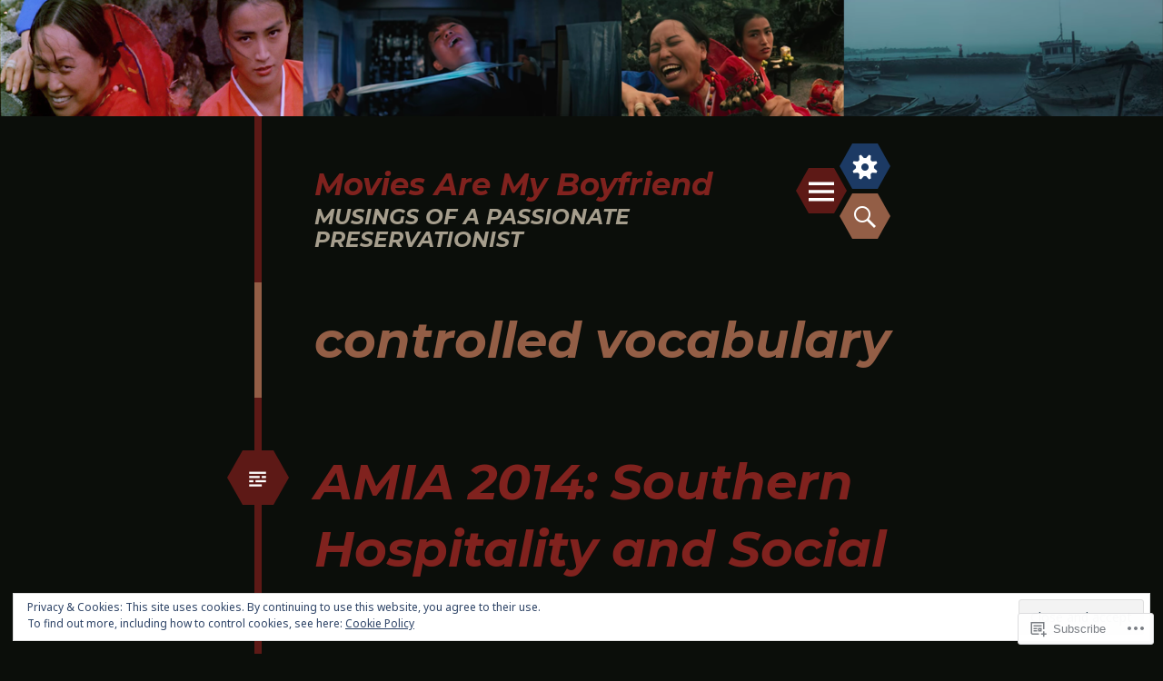

--- FILE ---
content_type: text/html; charset=UTF-8
request_url: https://moviesaremyboyfriend.com/tag/controlled-vocabulary/
body_size: 39598
content:
<!DOCTYPE html>
<html lang="en">
<head>
<meta charset="UTF-8">
<meta name="viewport" content="width=device-width, initial-scale=1">
<link rel="profile" href="http://gmpg.org/xfn/11">
<link rel="pingback" href="https://moviesaremyboyfriend.com/xmlrpc.php">

<title>controlled vocabulary &#8211; Movies Are My Boyfriend</title>
<script type="text/javascript">
  WebFontConfig = {"google":{"families":["Montserrat:bi:latin,latin-ext","Noto+Sans:r,i,b,bi:latin,latin-ext"]},"api_url":"https:\/\/fonts-api.wp.com\/css"};
  (function() {
    var wf = document.createElement('script');
    wf.src = '/wp-content/plugins/custom-fonts/js/webfont.js';
    wf.type = 'text/javascript';
    wf.async = 'true';
    var s = document.getElementsByTagName('script')[0];
    s.parentNode.insertBefore(wf, s);
	})();
</script><style id="jetpack-custom-fonts-css">.wf-active body{font-family:"Noto Sans",sans-serif}.wf-active button, .wf-active input, .wf-active select, .wf-active textarea{font-family:"Noto Sans",sans-serif}.wf-active h1{font-family:"Montserrat",sans-serif;font-size:54.6px;font-weight:700;font-style:italic}.wf-active h1.site-title{font-size:1.877772em;font-style:italic;font-weight:700}.wf-active h2{font-family:"Montserrat",sans-serif;font-size:33.8px;font-weight:700;font-style:italic}.wf-active h2.site-description{font-size:23.4px;font-style:italic;font-weight:700}.wf-active h3{font-family:"Montserrat",sans-serif;font-size:28.6px;font-weight:700;font-style:italic}.wf-active h4{font-family:"Montserrat",sans-serif;font-size:23.4px;font-weight:700;font-style:italic}.wf-active h5{font-family:"Montserrat",sans-serif;font-size:23.4px;font-weight:700;font-style:italic}.wf-active h6{font-family:"Montserrat",sans-serif;font-size:18.2px;font-weight:700;font-style:italic}.wf-active .widget-title{font-size:1.5888886em;font-style:italic;font-weight:700}</style>
<meta name='robots' content='max-image-preview:large' />

<!-- Async WordPress.com Remote Login -->
<script id="wpcom_remote_login_js">
var wpcom_remote_login_extra_auth = '';
function wpcom_remote_login_remove_dom_node_id( element_id ) {
	var dom_node = document.getElementById( element_id );
	if ( dom_node ) { dom_node.parentNode.removeChild( dom_node ); }
}
function wpcom_remote_login_remove_dom_node_classes( class_name ) {
	var dom_nodes = document.querySelectorAll( '.' + class_name );
	for ( var i = 0; i < dom_nodes.length; i++ ) {
		dom_nodes[ i ].parentNode.removeChild( dom_nodes[ i ] );
	}
}
function wpcom_remote_login_final_cleanup() {
	wpcom_remote_login_remove_dom_node_classes( "wpcom_remote_login_msg" );
	wpcom_remote_login_remove_dom_node_id( "wpcom_remote_login_key" );
	wpcom_remote_login_remove_dom_node_id( "wpcom_remote_login_validate" );
	wpcom_remote_login_remove_dom_node_id( "wpcom_remote_login_js" );
	wpcom_remote_login_remove_dom_node_id( "wpcom_request_access_iframe" );
	wpcom_remote_login_remove_dom_node_id( "wpcom_request_access_styles" );
}

// Watch for messages back from the remote login
window.addEventListener( "message", function( e ) {
	if ( e.origin === "https://r-login.wordpress.com" ) {
		var data = {};
		try {
			data = JSON.parse( e.data );
		} catch( e ) {
			wpcom_remote_login_final_cleanup();
			return;
		}

		if ( data.msg === 'LOGIN' ) {
			// Clean up the login check iframe
			wpcom_remote_login_remove_dom_node_id( "wpcom_remote_login_key" );

			var id_regex = new RegExp( /^[0-9]+$/ );
			var token_regex = new RegExp( /^.*|.*|.*$/ );
			if (
				token_regex.test( data.token )
				&& id_regex.test( data.wpcomid )
			) {
				// We have everything we need to ask for a login
				var script = document.createElement( "script" );
				script.setAttribute( "id", "wpcom_remote_login_validate" );
				script.src = '/remote-login.php?wpcom_remote_login=validate'
					+ '&wpcomid=' + data.wpcomid
					+ '&token=' + encodeURIComponent( data.token )
					+ '&host=' + window.location.protocol
					+ '//' + window.location.hostname
					+ '&postid=2427'
					+ '&is_singular=';
				document.body.appendChild( script );
			}

			return;
		}

		// Safari ITP, not logged in, so redirect
		if ( data.msg === 'LOGIN-REDIRECT' ) {
			window.location = 'https://wordpress.com/log-in?redirect_to=' + window.location.href;
			return;
		}

		// Safari ITP, storage access failed, remove the request
		if ( data.msg === 'LOGIN-REMOVE' ) {
			var css_zap = 'html { -webkit-transition: margin-top 1s; transition: margin-top 1s; } /* 9001 */ html { margin-top: 0 !important; } * html body { margin-top: 0 !important; } @media screen and ( max-width: 782px ) { html { margin-top: 0 !important; } * html body { margin-top: 0 !important; } }';
			var style_zap = document.createElement( 'style' );
			style_zap.type = 'text/css';
			style_zap.appendChild( document.createTextNode( css_zap ) );
			document.body.appendChild( style_zap );

			var e = document.getElementById( 'wpcom_request_access_iframe' );
			e.parentNode.removeChild( e );

			document.cookie = 'wordpress_com_login_access=denied; path=/; max-age=31536000';

			return;
		}

		// Safari ITP
		if ( data.msg === 'REQUEST_ACCESS' ) {
			console.log( 'request access: safari' );

			// Check ITP iframe enable/disable knob
			if ( wpcom_remote_login_extra_auth !== 'safari_itp_iframe' ) {
				return;
			}

			// If we are in a "private window" there is no ITP.
			var private_window = false;
			try {
				var opendb = window.openDatabase( null, null, null, null );
			} catch( e ) {
				private_window = true;
			}

			if ( private_window ) {
				console.log( 'private window' );
				return;
			}

			var iframe = document.createElement( 'iframe' );
			iframe.id = 'wpcom_request_access_iframe';
			iframe.setAttribute( 'scrolling', 'no' );
			iframe.setAttribute( 'sandbox', 'allow-storage-access-by-user-activation allow-scripts allow-same-origin allow-top-navigation-by-user-activation' );
			iframe.src = 'https://r-login.wordpress.com/remote-login.php?wpcom_remote_login=request_access&origin=' + encodeURIComponent( data.origin ) + '&wpcomid=' + encodeURIComponent( data.wpcomid );

			var css = 'html { -webkit-transition: margin-top 1s; transition: margin-top 1s; } /* 9001 */ html { margin-top: 46px !important; } * html body { margin-top: 46px !important; } @media screen and ( max-width: 660px ) { html { margin-top: 71px !important; } * html body { margin-top: 71px !important; } #wpcom_request_access_iframe { display: block; height: 71px !important; } } #wpcom_request_access_iframe { border: 0px; height: 46px; position: fixed; top: 0; left: 0; width: 100%; min-width: 100%; z-index: 99999; background: #23282d; } ';

			var style = document.createElement( 'style' );
			style.type = 'text/css';
			style.id = 'wpcom_request_access_styles';
			style.appendChild( document.createTextNode( css ) );
			document.body.appendChild( style );

			document.body.appendChild( iframe );
		}

		if ( data.msg === 'DONE' ) {
			wpcom_remote_login_final_cleanup();
		}
	}
}, false );

// Inject the remote login iframe after the page has had a chance to load
// more critical resources
window.addEventListener( "DOMContentLoaded", function( e ) {
	var iframe = document.createElement( "iframe" );
	iframe.style.display = "none";
	iframe.setAttribute( "scrolling", "no" );
	iframe.setAttribute( "id", "wpcom_remote_login_key" );
	iframe.src = "https://r-login.wordpress.com/remote-login.php"
		+ "?wpcom_remote_login=key"
		+ "&origin=aHR0cHM6Ly9tb3ZpZXNhcmVteWJveWZyaWVuZC5jb20%3D"
		+ "&wpcomid=6044561"
		+ "&time=" + Math.floor( Date.now() / 1000 );
	document.body.appendChild( iframe );
}, false );
</script>
<link rel='dns-prefetch' href='//s0.wp.com' />
<link rel='dns-prefetch' href='//fonts-api.wp.com' />
<link rel="alternate" type="application/rss+xml" title="Movies Are My Boyfriend &raquo; Feed" href="https://moviesaremyboyfriend.com/feed/" />
<link rel="alternate" type="application/rss+xml" title="Movies Are My Boyfriend &raquo; Comments Feed" href="https://moviesaremyboyfriend.com/comments/feed/" />
<link rel="alternate" type="application/rss+xml" title="Movies Are My Boyfriend &raquo; controlled vocabulary Tag Feed" href="https://moviesaremyboyfriend.com/tag/controlled-vocabulary/feed/" />
	<script type="text/javascript">
		/* <![CDATA[ */
		function addLoadEvent(func) {
			var oldonload = window.onload;
			if (typeof window.onload != 'function') {
				window.onload = func;
			} else {
				window.onload = function () {
					oldonload();
					func();
				}
			}
		}
		/* ]]> */
	</script>
	<link crossorigin='anonymous' rel='stylesheet' id='all-css-0-1' href='/_static/??/wp-content/mu-plugins/widgets/eu-cookie-law/templates/style.css,/wp-content/mu-plugins/likes/jetpack-likes.css?m=1743883414j&cssminify=yes' type='text/css' media='all' />
<style id='wp-emoji-styles-inline-css'>

	img.wp-smiley, img.emoji {
		display: inline !important;
		border: none !important;
		box-shadow: none !important;
		height: 1em !important;
		width: 1em !important;
		margin: 0 0.07em !important;
		vertical-align: -0.1em !important;
		background: none !important;
		padding: 0 !important;
	}
/*# sourceURL=wp-emoji-styles-inline-css */
</style>
<link crossorigin='anonymous' rel='stylesheet' id='all-css-2-1' href='/wp-content/plugins/gutenberg-core/v22.2.0/build/styles/block-library/style.css?m=1764855221i&cssminify=yes' type='text/css' media='all' />
<style id='wp-block-library-inline-css'>
.has-text-align-justify {
	text-align:justify;
}
.has-text-align-justify{text-align:justify;}

/*# sourceURL=wp-block-library-inline-css */
</style><style id='global-styles-inline-css'>
:root{--wp--preset--aspect-ratio--square: 1;--wp--preset--aspect-ratio--4-3: 4/3;--wp--preset--aspect-ratio--3-4: 3/4;--wp--preset--aspect-ratio--3-2: 3/2;--wp--preset--aspect-ratio--2-3: 2/3;--wp--preset--aspect-ratio--16-9: 16/9;--wp--preset--aspect-ratio--9-16: 9/16;--wp--preset--color--black: #000000;--wp--preset--color--cyan-bluish-gray: #abb8c3;--wp--preset--color--white: #ffffff;--wp--preset--color--pale-pink: #f78da7;--wp--preset--color--vivid-red: #cf2e2e;--wp--preset--color--luminous-vivid-orange: #ff6900;--wp--preset--color--luminous-vivid-amber: #fcb900;--wp--preset--color--light-green-cyan: #7bdcb5;--wp--preset--color--vivid-green-cyan: #00d084;--wp--preset--color--pale-cyan-blue: #8ed1fc;--wp--preset--color--vivid-cyan-blue: #0693e3;--wp--preset--color--vivid-purple: #9b51e0;--wp--preset--gradient--vivid-cyan-blue-to-vivid-purple: linear-gradient(135deg,rgb(6,147,227) 0%,rgb(155,81,224) 100%);--wp--preset--gradient--light-green-cyan-to-vivid-green-cyan: linear-gradient(135deg,rgb(122,220,180) 0%,rgb(0,208,130) 100%);--wp--preset--gradient--luminous-vivid-amber-to-luminous-vivid-orange: linear-gradient(135deg,rgb(252,185,0) 0%,rgb(255,105,0) 100%);--wp--preset--gradient--luminous-vivid-orange-to-vivid-red: linear-gradient(135deg,rgb(255,105,0) 0%,rgb(207,46,46) 100%);--wp--preset--gradient--very-light-gray-to-cyan-bluish-gray: linear-gradient(135deg,rgb(238,238,238) 0%,rgb(169,184,195) 100%);--wp--preset--gradient--cool-to-warm-spectrum: linear-gradient(135deg,rgb(74,234,220) 0%,rgb(151,120,209) 20%,rgb(207,42,186) 40%,rgb(238,44,130) 60%,rgb(251,105,98) 80%,rgb(254,248,76) 100%);--wp--preset--gradient--blush-light-purple: linear-gradient(135deg,rgb(255,206,236) 0%,rgb(152,150,240) 100%);--wp--preset--gradient--blush-bordeaux: linear-gradient(135deg,rgb(254,205,165) 0%,rgb(254,45,45) 50%,rgb(107,0,62) 100%);--wp--preset--gradient--luminous-dusk: linear-gradient(135deg,rgb(255,203,112) 0%,rgb(199,81,192) 50%,rgb(65,88,208) 100%);--wp--preset--gradient--pale-ocean: linear-gradient(135deg,rgb(255,245,203) 0%,rgb(182,227,212) 50%,rgb(51,167,181) 100%);--wp--preset--gradient--electric-grass: linear-gradient(135deg,rgb(202,248,128) 0%,rgb(113,206,126) 100%);--wp--preset--gradient--midnight: linear-gradient(135deg,rgb(2,3,129) 0%,rgb(40,116,252) 100%);--wp--preset--font-size--small: 13px;--wp--preset--font-size--medium: 20px;--wp--preset--font-size--large: 36px;--wp--preset--font-size--x-large: 42px;--wp--preset--font-family--albert-sans: 'Albert Sans', sans-serif;--wp--preset--font-family--alegreya: Alegreya, serif;--wp--preset--font-family--arvo: Arvo, serif;--wp--preset--font-family--bodoni-moda: 'Bodoni Moda', serif;--wp--preset--font-family--bricolage-grotesque: 'Bricolage Grotesque', sans-serif;--wp--preset--font-family--cabin: Cabin, sans-serif;--wp--preset--font-family--chivo: Chivo, sans-serif;--wp--preset--font-family--commissioner: Commissioner, sans-serif;--wp--preset--font-family--cormorant: Cormorant, serif;--wp--preset--font-family--courier-prime: 'Courier Prime', monospace;--wp--preset--font-family--crimson-pro: 'Crimson Pro', serif;--wp--preset--font-family--dm-mono: 'DM Mono', monospace;--wp--preset--font-family--dm-sans: 'DM Sans', sans-serif;--wp--preset--font-family--dm-serif-display: 'DM Serif Display', serif;--wp--preset--font-family--domine: Domine, serif;--wp--preset--font-family--eb-garamond: 'EB Garamond', serif;--wp--preset--font-family--epilogue: Epilogue, sans-serif;--wp--preset--font-family--fahkwang: Fahkwang, sans-serif;--wp--preset--font-family--figtree: Figtree, sans-serif;--wp--preset--font-family--fira-sans: 'Fira Sans', sans-serif;--wp--preset--font-family--fjalla-one: 'Fjalla One', sans-serif;--wp--preset--font-family--fraunces: Fraunces, serif;--wp--preset--font-family--gabarito: Gabarito, system-ui;--wp--preset--font-family--ibm-plex-mono: 'IBM Plex Mono', monospace;--wp--preset--font-family--ibm-plex-sans: 'IBM Plex Sans', sans-serif;--wp--preset--font-family--ibarra-real-nova: 'Ibarra Real Nova', serif;--wp--preset--font-family--instrument-serif: 'Instrument Serif', serif;--wp--preset--font-family--inter: Inter, sans-serif;--wp--preset--font-family--josefin-sans: 'Josefin Sans', sans-serif;--wp--preset--font-family--jost: Jost, sans-serif;--wp--preset--font-family--libre-baskerville: 'Libre Baskerville', serif;--wp--preset--font-family--libre-franklin: 'Libre Franklin', sans-serif;--wp--preset--font-family--literata: Literata, serif;--wp--preset--font-family--lora: Lora, serif;--wp--preset--font-family--merriweather: Merriweather, serif;--wp--preset--font-family--montserrat: Montserrat, sans-serif;--wp--preset--font-family--newsreader: Newsreader, serif;--wp--preset--font-family--noto-sans-mono: 'Noto Sans Mono', sans-serif;--wp--preset--font-family--nunito: Nunito, sans-serif;--wp--preset--font-family--open-sans: 'Open Sans', sans-serif;--wp--preset--font-family--overpass: Overpass, sans-serif;--wp--preset--font-family--pt-serif: 'PT Serif', serif;--wp--preset--font-family--petrona: Petrona, serif;--wp--preset--font-family--piazzolla: Piazzolla, serif;--wp--preset--font-family--playfair-display: 'Playfair Display', serif;--wp--preset--font-family--plus-jakarta-sans: 'Plus Jakarta Sans', sans-serif;--wp--preset--font-family--poppins: Poppins, sans-serif;--wp--preset--font-family--raleway: Raleway, sans-serif;--wp--preset--font-family--roboto: Roboto, sans-serif;--wp--preset--font-family--roboto-slab: 'Roboto Slab', serif;--wp--preset--font-family--rubik: Rubik, sans-serif;--wp--preset--font-family--rufina: Rufina, serif;--wp--preset--font-family--sora: Sora, sans-serif;--wp--preset--font-family--source-sans-3: 'Source Sans 3', sans-serif;--wp--preset--font-family--source-serif-4: 'Source Serif 4', serif;--wp--preset--font-family--space-mono: 'Space Mono', monospace;--wp--preset--font-family--syne: Syne, sans-serif;--wp--preset--font-family--texturina: Texturina, serif;--wp--preset--font-family--urbanist: Urbanist, sans-serif;--wp--preset--font-family--work-sans: 'Work Sans', sans-serif;--wp--preset--spacing--20: 0.44rem;--wp--preset--spacing--30: 0.67rem;--wp--preset--spacing--40: 1rem;--wp--preset--spacing--50: 1.5rem;--wp--preset--spacing--60: 2.25rem;--wp--preset--spacing--70: 3.38rem;--wp--preset--spacing--80: 5.06rem;--wp--preset--shadow--natural: 6px 6px 9px rgba(0, 0, 0, 0.2);--wp--preset--shadow--deep: 12px 12px 50px rgba(0, 0, 0, 0.4);--wp--preset--shadow--sharp: 6px 6px 0px rgba(0, 0, 0, 0.2);--wp--preset--shadow--outlined: 6px 6px 0px -3px rgb(255, 255, 255), 6px 6px rgb(0, 0, 0);--wp--preset--shadow--crisp: 6px 6px 0px rgb(0, 0, 0);}:where(.is-layout-flex){gap: 0.5em;}:where(.is-layout-grid){gap: 0.5em;}body .is-layout-flex{display: flex;}.is-layout-flex{flex-wrap: wrap;align-items: center;}.is-layout-flex > :is(*, div){margin: 0;}body .is-layout-grid{display: grid;}.is-layout-grid > :is(*, div){margin: 0;}:where(.wp-block-columns.is-layout-flex){gap: 2em;}:where(.wp-block-columns.is-layout-grid){gap: 2em;}:where(.wp-block-post-template.is-layout-flex){gap: 1.25em;}:where(.wp-block-post-template.is-layout-grid){gap: 1.25em;}.has-black-color{color: var(--wp--preset--color--black) !important;}.has-cyan-bluish-gray-color{color: var(--wp--preset--color--cyan-bluish-gray) !important;}.has-white-color{color: var(--wp--preset--color--white) !important;}.has-pale-pink-color{color: var(--wp--preset--color--pale-pink) !important;}.has-vivid-red-color{color: var(--wp--preset--color--vivid-red) !important;}.has-luminous-vivid-orange-color{color: var(--wp--preset--color--luminous-vivid-orange) !important;}.has-luminous-vivid-amber-color{color: var(--wp--preset--color--luminous-vivid-amber) !important;}.has-light-green-cyan-color{color: var(--wp--preset--color--light-green-cyan) !important;}.has-vivid-green-cyan-color{color: var(--wp--preset--color--vivid-green-cyan) !important;}.has-pale-cyan-blue-color{color: var(--wp--preset--color--pale-cyan-blue) !important;}.has-vivid-cyan-blue-color{color: var(--wp--preset--color--vivid-cyan-blue) !important;}.has-vivid-purple-color{color: var(--wp--preset--color--vivid-purple) !important;}.has-black-background-color{background-color: var(--wp--preset--color--black) !important;}.has-cyan-bluish-gray-background-color{background-color: var(--wp--preset--color--cyan-bluish-gray) !important;}.has-white-background-color{background-color: var(--wp--preset--color--white) !important;}.has-pale-pink-background-color{background-color: var(--wp--preset--color--pale-pink) !important;}.has-vivid-red-background-color{background-color: var(--wp--preset--color--vivid-red) !important;}.has-luminous-vivid-orange-background-color{background-color: var(--wp--preset--color--luminous-vivid-orange) !important;}.has-luminous-vivid-amber-background-color{background-color: var(--wp--preset--color--luminous-vivid-amber) !important;}.has-light-green-cyan-background-color{background-color: var(--wp--preset--color--light-green-cyan) !important;}.has-vivid-green-cyan-background-color{background-color: var(--wp--preset--color--vivid-green-cyan) !important;}.has-pale-cyan-blue-background-color{background-color: var(--wp--preset--color--pale-cyan-blue) !important;}.has-vivid-cyan-blue-background-color{background-color: var(--wp--preset--color--vivid-cyan-blue) !important;}.has-vivid-purple-background-color{background-color: var(--wp--preset--color--vivid-purple) !important;}.has-black-border-color{border-color: var(--wp--preset--color--black) !important;}.has-cyan-bluish-gray-border-color{border-color: var(--wp--preset--color--cyan-bluish-gray) !important;}.has-white-border-color{border-color: var(--wp--preset--color--white) !important;}.has-pale-pink-border-color{border-color: var(--wp--preset--color--pale-pink) !important;}.has-vivid-red-border-color{border-color: var(--wp--preset--color--vivid-red) !important;}.has-luminous-vivid-orange-border-color{border-color: var(--wp--preset--color--luminous-vivid-orange) !important;}.has-luminous-vivid-amber-border-color{border-color: var(--wp--preset--color--luminous-vivid-amber) !important;}.has-light-green-cyan-border-color{border-color: var(--wp--preset--color--light-green-cyan) !important;}.has-vivid-green-cyan-border-color{border-color: var(--wp--preset--color--vivid-green-cyan) !important;}.has-pale-cyan-blue-border-color{border-color: var(--wp--preset--color--pale-cyan-blue) !important;}.has-vivid-cyan-blue-border-color{border-color: var(--wp--preset--color--vivid-cyan-blue) !important;}.has-vivid-purple-border-color{border-color: var(--wp--preset--color--vivid-purple) !important;}.has-vivid-cyan-blue-to-vivid-purple-gradient-background{background: var(--wp--preset--gradient--vivid-cyan-blue-to-vivid-purple) !important;}.has-light-green-cyan-to-vivid-green-cyan-gradient-background{background: var(--wp--preset--gradient--light-green-cyan-to-vivid-green-cyan) !important;}.has-luminous-vivid-amber-to-luminous-vivid-orange-gradient-background{background: var(--wp--preset--gradient--luminous-vivid-amber-to-luminous-vivid-orange) !important;}.has-luminous-vivid-orange-to-vivid-red-gradient-background{background: var(--wp--preset--gradient--luminous-vivid-orange-to-vivid-red) !important;}.has-very-light-gray-to-cyan-bluish-gray-gradient-background{background: var(--wp--preset--gradient--very-light-gray-to-cyan-bluish-gray) !important;}.has-cool-to-warm-spectrum-gradient-background{background: var(--wp--preset--gradient--cool-to-warm-spectrum) !important;}.has-blush-light-purple-gradient-background{background: var(--wp--preset--gradient--blush-light-purple) !important;}.has-blush-bordeaux-gradient-background{background: var(--wp--preset--gradient--blush-bordeaux) !important;}.has-luminous-dusk-gradient-background{background: var(--wp--preset--gradient--luminous-dusk) !important;}.has-pale-ocean-gradient-background{background: var(--wp--preset--gradient--pale-ocean) !important;}.has-electric-grass-gradient-background{background: var(--wp--preset--gradient--electric-grass) !important;}.has-midnight-gradient-background{background: var(--wp--preset--gradient--midnight) !important;}.has-small-font-size{font-size: var(--wp--preset--font-size--small) !important;}.has-medium-font-size{font-size: var(--wp--preset--font-size--medium) !important;}.has-large-font-size{font-size: var(--wp--preset--font-size--large) !important;}.has-x-large-font-size{font-size: var(--wp--preset--font-size--x-large) !important;}.has-albert-sans-font-family{font-family: var(--wp--preset--font-family--albert-sans) !important;}.has-alegreya-font-family{font-family: var(--wp--preset--font-family--alegreya) !important;}.has-arvo-font-family{font-family: var(--wp--preset--font-family--arvo) !important;}.has-bodoni-moda-font-family{font-family: var(--wp--preset--font-family--bodoni-moda) !important;}.has-bricolage-grotesque-font-family{font-family: var(--wp--preset--font-family--bricolage-grotesque) !important;}.has-cabin-font-family{font-family: var(--wp--preset--font-family--cabin) !important;}.has-chivo-font-family{font-family: var(--wp--preset--font-family--chivo) !important;}.has-commissioner-font-family{font-family: var(--wp--preset--font-family--commissioner) !important;}.has-cormorant-font-family{font-family: var(--wp--preset--font-family--cormorant) !important;}.has-courier-prime-font-family{font-family: var(--wp--preset--font-family--courier-prime) !important;}.has-crimson-pro-font-family{font-family: var(--wp--preset--font-family--crimson-pro) !important;}.has-dm-mono-font-family{font-family: var(--wp--preset--font-family--dm-mono) !important;}.has-dm-sans-font-family{font-family: var(--wp--preset--font-family--dm-sans) !important;}.has-dm-serif-display-font-family{font-family: var(--wp--preset--font-family--dm-serif-display) !important;}.has-domine-font-family{font-family: var(--wp--preset--font-family--domine) !important;}.has-eb-garamond-font-family{font-family: var(--wp--preset--font-family--eb-garamond) !important;}.has-epilogue-font-family{font-family: var(--wp--preset--font-family--epilogue) !important;}.has-fahkwang-font-family{font-family: var(--wp--preset--font-family--fahkwang) !important;}.has-figtree-font-family{font-family: var(--wp--preset--font-family--figtree) !important;}.has-fira-sans-font-family{font-family: var(--wp--preset--font-family--fira-sans) !important;}.has-fjalla-one-font-family{font-family: var(--wp--preset--font-family--fjalla-one) !important;}.has-fraunces-font-family{font-family: var(--wp--preset--font-family--fraunces) !important;}.has-gabarito-font-family{font-family: var(--wp--preset--font-family--gabarito) !important;}.has-ibm-plex-mono-font-family{font-family: var(--wp--preset--font-family--ibm-plex-mono) !important;}.has-ibm-plex-sans-font-family{font-family: var(--wp--preset--font-family--ibm-plex-sans) !important;}.has-ibarra-real-nova-font-family{font-family: var(--wp--preset--font-family--ibarra-real-nova) !important;}.has-instrument-serif-font-family{font-family: var(--wp--preset--font-family--instrument-serif) !important;}.has-inter-font-family{font-family: var(--wp--preset--font-family--inter) !important;}.has-josefin-sans-font-family{font-family: var(--wp--preset--font-family--josefin-sans) !important;}.has-jost-font-family{font-family: var(--wp--preset--font-family--jost) !important;}.has-libre-baskerville-font-family{font-family: var(--wp--preset--font-family--libre-baskerville) !important;}.has-libre-franklin-font-family{font-family: var(--wp--preset--font-family--libre-franklin) !important;}.has-literata-font-family{font-family: var(--wp--preset--font-family--literata) !important;}.has-lora-font-family{font-family: var(--wp--preset--font-family--lora) !important;}.has-merriweather-font-family{font-family: var(--wp--preset--font-family--merriweather) !important;}.has-montserrat-font-family{font-family: var(--wp--preset--font-family--montserrat) !important;}.has-newsreader-font-family{font-family: var(--wp--preset--font-family--newsreader) !important;}.has-noto-sans-mono-font-family{font-family: var(--wp--preset--font-family--noto-sans-mono) !important;}.has-nunito-font-family{font-family: var(--wp--preset--font-family--nunito) !important;}.has-open-sans-font-family{font-family: var(--wp--preset--font-family--open-sans) !important;}.has-overpass-font-family{font-family: var(--wp--preset--font-family--overpass) !important;}.has-pt-serif-font-family{font-family: var(--wp--preset--font-family--pt-serif) !important;}.has-petrona-font-family{font-family: var(--wp--preset--font-family--petrona) !important;}.has-piazzolla-font-family{font-family: var(--wp--preset--font-family--piazzolla) !important;}.has-playfair-display-font-family{font-family: var(--wp--preset--font-family--playfair-display) !important;}.has-plus-jakarta-sans-font-family{font-family: var(--wp--preset--font-family--plus-jakarta-sans) !important;}.has-poppins-font-family{font-family: var(--wp--preset--font-family--poppins) !important;}.has-raleway-font-family{font-family: var(--wp--preset--font-family--raleway) !important;}.has-roboto-font-family{font-family: var(--wp--preset--font-family--roboto) !important;}.has-roboto-slab-font-family{font-family: var(--wp--preset--font-family--roboto-slab) !important;}.has-rubik-font-family{font-family: var(--wp--preset--font-family--rubik) !important;}.has-rufina-font-family{font-family: var(--wp--preset--font-family--rufina) !important;}.has-sora-font-family{font-family: var(--wp--preset--font-family--sora) !important;}.has-source-sans-3-font-family{font-family: var(--wp--preset--font-family--source-sans-3) !important;}.has-source-serif-4-font-family{font-family: var(--wp--preset--font-family--source-serif-4) !important;}.has-space-mono-font-family{font-family: var(--wp--preset--font-family--space-mono) !important;}.has-syne-font-family{font-family: var(--wp--preset--font-family--syne) !important;}.has-texturina-font-family{font-family: var(--wp--preset--font-family--texturina) !important;}.has-urbanist-font-family{font-family: var(--wp--preset--font-family--urbanist) !important;}.has-work-sans-font-family{font-family: var(--wp--preset--font-family--work-sans) !important;}
/*# sourceURL=global-styles-inline-css */
</style>

<style id='classic-theme-styles-inline-css'>
/*! This file is auto-generated */
.wp-block-button__link{color:#fff;background-color:#32373c;border-radius:9999px;box-shadow:none;text-decoration:none;padding:calc(.667em + 2px) calc(1.333em + 2px);font-size:1.125em}.wp-block-file__button{background:#32373c;color:#fff;text-decoration:none}
/*# sourceURL=/wp-includes/css/classic-themes.min.css */
</style>
<link crossorigin='anonymous' rel='stylesheet' id='all-css-4-1' href='/_static/??-eJx9jtsKwjAQRH/IzZK2eHkQv6VJFxvNpks3sfr3RoQqCL7Mw3DOMLgI+CllShkllnNIin5ycfJXxcbYvbGggSUSzHQzHQ5B80qA5kck41U3+DXEBT5bM9Wepc8vgmkIPUXiiv3TFqkOOCczqUJNDoUhj1XUH+9doxSHI917XE+d+Gh3nd0e2rZtLk/2V1X1&cssminify=yes' type='text/css' media='all' />
<link rel='stylesheet' id='hexa-source-sans-pro-css' href='https://fonts-api.wp.com/css?family=Source+Sans+Pro%3A300%2C400%2C700%2C300italic%2C400italic%2C700italic&#038;ver=6.9-RC2-61304' media='all' />
<link crossorigin='anonymous' rel='stylesheet' id='all-css-6-1' href='/_static/??-eJx9jsEKwjAQRH/IuKitxYP4KZIua5qabEI2ofr3puAhonibB/OGgSUqDJyJM/iioivGssBMOWq8vxmkMFwtIxhiSrYK8jtuUWQDzWaeyJNALCNM9NCwjkh+OlJLxOC/+s2HRKMLpkYDtdXgP8lQUC6gzjbwB6ib0zat6sWfd0N/2A+nY9fPL1r2X/g=&cssminify=yes' type='text/css' media='all' />
<link crossorigin='anonymous' rel='stylesheet' id='print-css-7-1' href='/wp-content/mu-plugins/global-print/global-print.css?m=1465851035i&cssminify=yes' type='text/css' media='print' />
<style id='jetpack-global-styles-frontend-style-inline-css'>
:root { --font-headings: unset; --font-base: unset; --font-headings-default: -apple-system,BlinkMacSystemFont,"Segoe UI",Roboto,Oxygen-Sans,Ubuntu,Cantarell,"Helvetica Neue",sans-serif; --font-base-default: -apple-system,BlinkMacSystemFont,"Segoe UI",Roboto,Oxygen-Sans,Ubuntu,Cantarell,"Helvetica Neue",sans-serif;}
/*# sourceURL=jetpack-global-styles-frontend-style-inline-css */
</style>
<link crossorigin='anonymous' rel='stylesheet' id='all-css-10-1' href='/_static/??-eJyNjcsKAjEMRX/IGtQZBxfip0hMS9sxTYppGfx7H7gRN+7ugcs5sFRHKi1Ig9Jd5R6zGMyhVaTrh8G6QFHfORhYwlvw6P39PbPENZmt4G/ROQuBKWVkxxrVvuBH1lIoz2waILJekF+HUzlupnG3nQ77YZwfuRJIaQ==&cssminify=yes' type='text/css' media='all' />
<script type="text/javascript" id="wpcom-actionbar-placeholder-js-extra">
/* <![CDATA[ */
var actionbardata = {"siteID":"6044561","postID":"0","siteURL":"https://moviesaremyboyfriend.com","xhrURL":"https://moviesaremyboyfriend.com/wp-admin/admin-ajax.php","nonce":"a1fa0fa1af","isLoggedIn":"","statusMessage":"","subsEmailDefault":"instantly","proxyScriptUrl":"https://s0.wp.com/wp-content/js/wpcom-proxy-request.js?m=1513050504i&amp;ver=20211021","i18n":{"followedText":"New posts from this site will now appear in your \u003Ca href=\"https://wordpress.com/reader\"\u003EReader\u003C/a\u003E","foldBar":"Collapse this bar","unfoldBar":"Expand this bar","shortLinkCopied":"Shortlink copied to clipboard."}};
//# sourceURL=wpcom-actionbar-placeholder-js-extra
/* ]]> */
</script>
<script type="text/javascript" id="jetpack-mu-wpcom-settings-js-before">
/* <![CDATA[ */
var JETPACK_MU_WPCOM_SETTINGS = {"assetsUrl":"https://s0.wp.com/wp-content/mu-plugins/jetpack-mu-wpcom-plugin/sun/jetpack_vendor/automattic/jetpack-mu-wpcom/src/build/"};
//# sourceURL=jetpack-mu-wpcom-settings-js-before
/* ]]> */
</script>
<script crossorigin='anonymous' type='text/javascript'  src='/_static/??-eJyFjcsOwiAQRX/I6dSa+lgYvwWBEAgMOAPW/n3bqIk7V2dxT87FqYDOVC1VDIIcKxTOr7kLssN186RjM1a2MTya5fmDLnn6K0HyjlW1v/L37R6zgxKb8yQ4ZTbKCOioRN4hnQo+hw1AmcCZwmvilq7709CPh/54voQFmNpFWg=='></script>
<script type="text/javascript" id="rlt-proxy-js-after">
/* <![CDATA[ */
	rltInitialize( {"token":null,"iframeOrigins":["https:\/\/widgets.wp.com"]} );
//# sourceURL=rlt-proxy-js-after
/* ]]> */
</script>
<link rel="EditURI" type="application/rsd+xml" title="RSD" href="https://sinaphile.wordpress.com/xmlrpc.php?rsd" />
<meta name="generator" content="WordPress.com" />

<!-- Jetpack Open Graph Tags -->
<meta property="og:type" content="website" />
<meta property="og:title" content="controlled vocabulary &#8211; Movies Are My Boyfriend" />
<meta property="og:url" content="https://moviesaremyboyfriend.com/tag/controlled-vocabulary/" />
<meta property="og:site_name" content="Movies Are My Boyfriend" />
<meta property="og:image" content="https://moviesaremyboyfriend.com/wp-content/uploads/2019/01/cropped-ieohisland-inexarchiagr3-7.png?w=200" />
<meta property="og:image:width" content="200" />
<meta property="og:image:height" content="200" />
<meta property="og:image:alt" content="" />
<meta property="og:locale" content="en_US" />

<!-- End Jetpack Open Graph Tags -->
<link rel='openid.server' href='https://moviesaremyboyfriend.com/?openidserver=1' />
<link rel='openid.delegate' href='https://moviesaremyboyfriend.com/' />
<link rel="search" type="application/opensearchdescription+xml" href="https://moviesaremyboyfriend.com/osd.xml" title="Movies Are My Boyfriend" />
<link rel="search" type="application/opensearchdescription+xml" href="https://s1.wp.com/opensearch.xml" title="WordPress.com" />
<meta name="theme-color" content="#0b0e0a" />
<meta name="description" content="Posts about controlled vocabulary written by sinaphile" />
			<style type="text/css" id="hexa-custom-background-css">
							body.custom-background,
				.custom-background .wp-caption {
					background-color: #0b0e0a				}
				.custom-background img.alignleft,
				.wp-caption.alignleft,
				img.alignright,
				.wp-caption.alignright,
				.author-archives-img,
				.comment-author .avatar-wrapper {
					border-top-color: #0b0e0a;
					border-bottom-color: #0b0e0a;
				}
								</style>
			<script type="text/javascript">

			window.doNotSellCallback = function() {

				var linkElements = [
					'a[href="https://wordpress.com/?ref=footer_blog"]',
					'a[href="https://wordpress.com/?ref=footer_website"]',
					'a[href="https://wordpress.com/?ref=vertical_footer"]',
					'a[href^="https://wordpress.com/?ref=footer_segment_"]',
				].join(',');

				var dnsLink = document.createElement( 'a' );
				dnsLink.href = 'https://wordpress.com/advertising-program-optout/';
				dnsLink.classList.add( 'do-not-sell-link' );
				dnsLink.rel = 'nofollow';
				dnsLink.style.marginLeft = '0.5em';
				dnsLink.textContent = 'Do Not Sell or Share My Personal Information';

				var creditLinks = document.querySelectorAll( linkElements );

				if ( 0 === creditLinks.length ) {
					return false;
				}

				Array.prototype.forEach.call( creditLinks, function( el ) {
					el.insertAdjacentElement( 'afterend', dnsLink );
				});

				return true;
			};

		</script>
		<style type="text/css" id="custom-colors-css">body { color: #9C7B71;}
.panel .widget-areas .widget-area .widget_goodreads a { color: #000000;}
.site-description,.comment-navigation .nav-previous a,.comment-navigation .nav-next a,.comment-navigation .nav-previous a:visited,.comment-navigation .nav-next a:visited { color: #A69E8D;}
.entry-meta, .entry-meta a,.entry-meta a:visited, .entry-meta a:hover,.pingback .edit-link, .trackback .edit-link, #cancel-comment-reply-link, .reply,.comment-metadata, .comment-metadata a,.comment-metadata a:visited { color: #A69E8D;}
#infinite-footer .container,#infinite-footer .container a,#infinite-footer .container a:visited,#infinite-footer .container a:hover { color: #A69E8D;}
.entry-format:before { color: #FFFFFF;}
#infinite-handle span:hover, #infinite-handle span:focus { color: #FFFFFF;}
.page-links span.active-link { color: #FFFFFF;}
.main-navigation a,.main-navigation a:visited { color: #FFFFFF;}
.post-navigation a:hover:before, .paging-navigation a:hover:before { color: #FFFFFF;}
.social-links ul a:before { color: #FFFFFF;}
.panel .search-wrapper input[type="submit"],.panel .search-wrapper input[type="submit"]:hover { color: #FFFFFF;}
.panel .widget-areas .widget-area,.panel .widget-areas .widget-area .widget .widget-title,.panel .widget-areas .widget-area .widget h1, .panel .widget-areas .widget-area .widget h2, .panel .widget-areas .widget-area .widget h3, .panel .widget-areas .widget-area .widget h4, .panel .widget-areas .widget-area .widget h5, .panel .widget-areas .widget-area .widget h6,.panel .widget-areas .widget-area .widget a,.panel .widget-areas .widget-area .widget a:visited { color: #FFFFFF;}
.toggles #menu-toggle:before { color: #FFFFFF;}
#infinite-handle span { color: #FFFFFF;}
button, input[type="button"], input[type="reset"], input[type="submit"] { color: #FFFFFF;}
.page-links a span.active-link,.page-links a:hover span.active-link { color: #FFFFFF;}
.hentry.sticky .entry-format:before { color: #FFFFFF;}
.hentry.format-link .entry-format:before { color: #FFFFFF;}
.toggles #search-toggle:before { color: #FFFFFF;}
.post-navigation, .paging-navigation,.post-navigation a:before, .paging-navigation a:before { color: #FFFFFF;}
.main-navigation ul ul a,.main-navigation ul ul a:visited { color: #FFFFFF;}
.hentry.format-image .entry-format:before, .hentry.format-gallery .entry-format:before { color: #FFFFFF;}
.hentry.format-audio .entry-format:before,.hentry.format-video .entry-format:before { color: #FFFFFF;}
.toggles #sidebar-toggle:before { color: #FFFFFF;}
.toggles #social-links-toggle:before { color: #FFFFFF;}
.hentry.format-status .entry-format:before,.hentry.format-quote .entry-format:before { color: #FFFFFF;}
body, .wp-caption { background-color: #0b0e0a;}
#infinite-footer .container { background-color: #0b0e0a;}
img.alignleft, .wp-caption.alignleft,.comment-author .avatar-wrapper { border-color: #0b0e0a;}
.toggles #social-links-toggle { background-color: #161b17;}
.toggles #social-links-toggle:before { border-right-color: #161b17;}
.toggles #social-links-toggle:after { border-left-color: #161b17;}
.hentry.format-status, .hentry.format-quote { border-color: #161b17;}
.hentry.format-status .entry-format, .hentry.format-quote .entry-format { background-color: #161b17;}
.hentry.format-status .entry-format:before,.hentry.format-quote .entry-format:before { border-right-color: #161b17;}
.hentry.format-status .entry-format:after,.hentry.format-quote .entry-format:after { border-left-color: #161b17;}
.hentry.format-image, .hentry.format-gallery { border-color: #1c3a64;}
.hentry.format-image .entry-format, .hentry.format-gallery .entry-format { background-color: #1c3a64;}
.hentry.format-image .entry-format:before,.hentry.format-gallery .entry-format:before { border-right-color: #1c3a64;}
.hentry.format-image .entry-format:after,.hentry.format-gallery .entry-format:after { border-left-color: #1c3a64;}
.toggles #sidebar-toggle { background-color: #1c3a64;}
.toggles #sidebar-toggle:before { border-right-color: #1c3a64;}
.toggles #sidebar-toggle:after { border-left-color: #1c3a64;}
blockquote { color: #4883D5;}
a.more-link { color: #4883D5;}
.hentry.format-audio { border-color: #27508B;}
.hentry.format-audio .entry-format { background-color: #27508B;}
.hentry.format-audio .entry-format:before { border-right-color: #27508B;}
.hentry.format-audio .entry-format:after { border-left-color: #27508B;}
.jetpack-recipe,.jetpack-recipe-title { border-color: #1c3a64;}
.hentry.format-video { border-color: #27508B;}
.hentry.format-video .entry-format { background-color: #27508B;}
.hentry.format-video .entry-format:before { border-right-color: #27508B;}
.hentry.format-video .entry-format:after { border-left-color: #27508B;}
a.more-link:hover { color: #4883D5;}
.wp-caption-text { color: #4883D5;}
.hentry { border-color: #5d1916;}
.entry-format:before { border-right-color: #5d1916;}
.entry-format:after { border-left-color: #5d1916;}
.entry-format { background-color: #5d1916;}
.panel .search-wrapper input[type="submit"],.panel .search-wrapper input[type="submit"]:hover { background-color: #5d1916;}
#infinite-handle span:hover, #infinite-handle span:focus { background-color: #5d1916;}
.panel { background-color: #5d1916;}
.site-header { border-color: #5d1916;}
.toggles #menu-toggle { background-color: #5d1916;}
.toggles #menu-toggle:before { border-right-color: #5d1916;}
.toggles #menu-toggle:after { border-left-color: #5d1916;}
.page-links span.active-link,.page-links a:hover span.active-link { background-color: #5d1916;}
.infinite-loader { border-color: #5d1916;}
blockquote { border-color: #5d1916;}
.post-navigation a:hover:before, .paging-navigation a:hover:before { background-color: #5d1916;}
.entry-title, .entry-title a,.entry-title a:visited,.site-title a,.site-title a:visited,.comment-author,.comment-author a:hover { color: #80221E;}
a,a:visited { color: #DC5550;}
.hentry.sticky { border-color: #935e46;}
.comment .comment .avatar-wrapper { border-color: #935e46;}
.hentry.sticky .entry-format { background-color: #935e46;}
.hentry.sticky .entry-format:before { border-right-color: #935e46;}
.hentry.sticky .entry-format:after { border-left-color: #935e46;}
.toggles #search-toggle { background-color: #935e46;}
.toggles #search-toggle:before { border-right-color: #935e46;}
.toggles #search-toggle:after { border-left-color: #935e46;}
button, input[type="button"], input[type="reset"], input[type="submit"] { background-color: #935e46;}
#infinite-handle span { background-color: #935e46;}
.page-links a span.active-link { background-color: #935e46;}
.main-navigation ul ul:before { border-bottom-color: #935e46;}
.main-navigation li li { background-color: #935e46;}
.post-navigation, .paging-navigation { background-color: #935e46;}
.site-footer,.comments-area { border-color: #935e46;}
.page-header,.comments-title { border-color: #935e46;}
.site-footer,.site-footer a,.site-footer a:visited { color: #AF7459;}
.page-title,.comments-title { color: #935E46;}
a:hover { color: #AF7459;}
.hentry.format-link { border-color: #B1775D;}
.hentry.format-link .entry-format { background-color: #B1775D;}
.hentry.format-link .entry-format:before { border-right-color: #B1775D;}
.hentry.format-link .entry-format:after { border-left-color: #B1775D;}
h1,h2,h3,h4,h5,h6 { color: #935E46;}
</style>
<link rel="icon" href="https://moviesaremyboyfriend.com/wp-content/uploads/2019/01/cropped-ieohisland-inexarchiagr3-7.png?w=32" sizes="32x32" />
<link rel="icon" href="https://moviesaremyboyfriend.com/wp-content/uploads/2019/01/cropped-ieohisland-inexarchiagr3-7.png?w=192" sizes="192x192" />
<link rel="apple-touch-icon" href="https://moviesaremyboyfriend.com/wp-content/uploads/2019/01/cropped-ieohisland-inexarchiagr3-7.png?w=180" />
<meta name="msapplication-TileImage" content="https://moviesaremyboyfriend.com/wp-content/uploads/2019/01/cropped-ieohisland-inexarchiagr3-7.png?w=270" />
<script type="text/javascript">
	window.google_analytics_uacct = "UA-52447-2";
</script>

<script type="text/javascript">
	var _gaq = _gaq || [];
	_gaq.push(['_setAccount', 'UA-52447-2']);
	_gaq.push(['_gat._anonymizeIp']);
	_gaq.push(['_setDomainName', 'none']);
	_gaq.push(['_setAllowLinker', true]);
	_gaq.push(['_initData']);
	_gaq.push(['_trackPageview']);

	(function() {
		var ga = document.createElement('script'); ga.type = 'text/javascript'; ga.async = true;
		ga.src = ('https:' == document.location.protocol ? 'https://ssl' : 'http://www') + '.google-analytics.com/ga.js';
		(document.getElementsByTagName('head')[0] || document.getElementsByTagName('body')[0]).appendChild(ga);
	})();
</script>
<link crossorigin='anonymous' rel='stylesheet' id='all-css-0-3' href='/_static/??-eJyNjM0KgzAQBl9I/ag/lR6KjyK6LhJNNsHN4uuXQuvZ4wzD4EwlRcksGcHK5G11otg4p4n2H0NNMDohzD7SrtDTJT4qUi1wexDiYp4VNB3RlP3V/MX3N4T3o++aun892277AK5vOq4=&cssminify=yes' type='text/css' media='all' />
</head>

<body class="archive tag tag-controlled-vocabulary tag-806785 custom-background wp-theme-pubhexa customizer-styles-applied widgets-hidden jetpack-reblog-enabled">
<div id="page" class="hfeed site">
			<a href="https://moviesaremyboyfriend.com/" rel="home" class="header-image">
		<img src="https://moviesaremyboyfriend.com/wp-content/uploads/2020/07/ariel-2.png" width="2000" height="200" alt="">
	</a>
		<div id="menu-toggle-nav" class="panel">
		<nav id="site-navigation" class="main-navigation" role="navigation">
			<a class="skip-link screen-reader-text" href="#content">Skip to content</a>

			<div class="menu"><ul>
<li ><a href="https://moviesaremyboyfriend.com/">Home</a></li><li class="page_item page-item-11"><a href="https://moviesaremyboyfriend.com/what/">What?</a></li>
<li class="page_item page-item-2"><a href="https://moviesaremyboyfriend.com/who/">Who?</a></li>
</ul></div>
		</nav><!-- #site-navigation -->
	</div>
			<div id="sidebar-toggle-nav" class="panel">
	<div class="widget-areas">
					<div class="widget-area">
				<aside id="search-2" class="widget widget_search"><form role="search" method="get" class="search-form" action="https://moviesaremyboyfriend.com/">
	<label>
		<span class="screen-reader-text">Search for:</span>
		<input type="search" class="search-field" placeholder="Search &hellip;" value="" name="s">
	</label>
	<input type="submit" class="search-submit" value="Search">
</form>
</aside><aside id="google_translate_widget-5" class="widget widget_google_translate_widget"><h1 class="widget-title">Translate</h1><div id="google_translate_element"></div></aside><aside id="archives-2" class="widget widget_archive"><h1 class="widget-title">Archives</h1>		<label class="screen-reader-text" for="archives-dropdown-2">Archives</label>
		<select id="archives-dropdown-2" name="archive-dropdown">
			
			<option value="">Select Month</option>
				<option value='https://moviesaremyboyfriend.com/2025/09/'> September 2025 </option>
	<option value='https://moviesaremyboyfriend.com/2025/04/'> April 2025 </option>
	<option value='https://moviesaremyboyfriend.com/2025/03/'> March 2025 </option>
	<option value='https://moviesaremyboyfriend.com/2021/12/'> December 2021 </option>
	<option value='https://moviesaremyboyfriend.com/2020/12/'> December 2020 </option>
	<option value='https://moviesaremyboyfriend.com/2020/10/'> October 2020 </option>
	<option value='https://moviesaremyboyfriend.com/2020/09/'> September 2020 </option>
	<option value='https://moviesaremyboyfriend.com/2020/07/'> July 2020 </option>
	<option value='https://moviesaremyboyfriend.com/2019/01/'> January 2019 </option>
	<option value='https://moviesaremyboyfriend.com/2018/12/'> December 2018 </option>
	<option value='https://moviesaremyboyfriend.com/2018/10/'> October 2018 </option>
	<option value='https://moviesaremyboyfriend.com/2018/06/'> June 2018 </option>
	<option value='https://moviesaremyboyfriend.com/2017/11/'> November 2017 </option>
	<option value='https://moviesaremyboyfriend.com/2017/10/'> October 2017 </option>
	<option value='https://moviesaremyboyfriend.com/2017/09/'> September 2017 </option>
	<option value='https://moviesaremyboyfriend.com/2017/08/'> August 2017 </option>
	<option value='https://moviesaremyboyfriend.com/2017/05/'> May 2017 </option>
	<option value='https://moviesaremyboyfriend.com/2017/04/'> April 2017 </option>
	<option value='https://moviesaremyboyfriend.com/2017/03/'> March 2017 </option>
	<option value='https://moviesaremyboyfriend.com/2016/12/'> December 2016 </option>
	<option value='https://moviesaremyboyfriend.com/2016/11/'> November 2016 </option>
	<option value='https://moviesaremyboyfriend.com/2016/10/'> October 2016 </option>
	<option value='https://moviesaremyboyfriend.com/2016/08/'> August 2016 </option>
	<option value='https://moviesaremyboyfriend.com/2016/04/'> April 2016 </option>
	<option value='https://moviesaremyboyfriend.com/2016/02/'> February 2016 </option>
	<option value='https://moviesaremyboyfriend.com/2016/01/'> January 2016 </option>
	<option value='https://moviesaremyboyfriend.com/2015/05/'> May 2015 </option>
	<option value='https://moviesaremyboyfriend.com/2015/04/'> April 2015 </option>
	<option value='https://moviesaremyboyfriend.com/2015/03/'> March 2015 </option>
	<option value='https://moviesaremyboyfriend.com/2015/02/'> February 2015 </option>
	<option value='https://moviesaremyboyfriend.com/2014/10/'> October 2014 </option>
	<option value='https://moviesaremyboyfriend.com/2014/09/'> September 2014 </option>
	<option value='https://moviesaremyboyfriend.com/2014/05/'> May 2014 </option>
	<option value='https://moviesaremyboyfriend.com/2014/04/'> April 2014 </option>
	<option value='https://moviesaremyboyfriend.com/2014/03/'> March 2014 </option>
	<option value='https://moviesaremyboyfriend.com/2014/02/'> February 2014 </option>
	<option value='https://moviesaremyboyfriend.com/2014/01/'> January 2014 </option>
	<option value='https://moviesaremyboyfriend.com/2013/12/'> December 2013 </option>
	<option value='https://moviesaremyboyfriend.com/2013/11/'> November 2013 </option>
	<option value='https://moviesaremyboyfriend.com/2013/08/'> August 2013 </option>
	<option value='https://moviesaremyboyfriend.com/2013/07/'> July 2013 </option>
	<option value='https://moviesaremyboyfriend.com/2013/06/'> June 2013 </option>
	<option value='https://moviesaremyboyfriend.com/2013/03/'> March 2013 </option>
	<option value='https://moviesaremyboyfriend.com/2012/10/'> October 2012 </option>
	<option value='https://moviesaremyboyfriend.com/2012/08/'> August 2012 </option>
	<option value='https://moviesaremyboyfriend.com/2012/05/'> May 2012 </option>
	<option value='https://moviesaremyboyfriend.com/2012/04/'> April 2012 </option>
	<option value='https://moviesaremyboyfriend.com/2012/03/'> March 2012 </option>
	<option value='https://moviesaremyboyfriend.com/2012/02/'> February 2012 </option>
	<option value='https://moviesaremyboyfriend.com/2012/01/'> January 2012 </option>
	<option value='https://moviesaremyboyfriend.com/2011/12/'> December 2011 </option>
	<option value='https://moviesaremyboyfriend.com/2011/11/'> November 2011 </option>
	<option value='https://moviesaremyboyfriend.com/2011/10/'> October 2011 </option>
	<option value='https://moviesaremyboyfriend.com/2011/09/'> September 2011 </option>
	<option value='https://moviesaremyboyfriend.com/2011/07/'> July 2011 </option>
	<option value='https://moviesaremyboyfriend.com/2011/06/'> June 2011 </option>
	<option value='https://moviesaremyboyfriend.com/2011/05/'> May 2011 </option>
	<option value='https://moviesaremyboyfriend.com/2011/04/'> April 2011 </option>
	<option value='https://moviesaremyboyfriend.com/2011/03/'> March 2011 </option>
	<option value='https://moviesaremyboyfriend.com/2011/02/'> February 2011 </option>
	<option value='https://moviesaremyboyfriend.com/2011/01/'> January 2011 </option>
	<option value='https://moviesaremyboyfriend.com/2010/12/'> December 2010 </option>
	<option value='https://moviesaremyboyfriend.com/2010/09/'> September 2010 </option>
	<option value='https://moviesaremyboyfriend.com/2010/07/'> July 2010 </option>
	<option value='https://moviesaremyboyfriend.com/2010/03/'> March 2010 </option>
	<option value='https://moviesaremyboyfriend.com/2009/09/'> September 2009 </option>
	<option value='https://moviesaremyboyfriend.com/2009/08/'> August 2009 </option>
	<option value='https://moviesaremyboyfriend.com/2009/06/'> June 2009 </option>
	<option value='https://moviesaremyboyfriend.com/2009/05/'> May 2009 </option>
	<option value='https://moviesaremyboyfriend.com/2009/04/'> April 2009 </option>
	<option value='https://moviesaremyboyfriend.com/2009/03/'> March 2009 </option>
	<option value='https://moviesaremyboyfriend.com/2009/02/'> February 2009 </option>
	<option value='https://moviesaremyboyfriend.com/2009/01/'> January 2009 </option>

		</select>

			<script type="text/javascript">
/* <![CDATA[ */

( ( dropdownId ) => {
	const dropdown = document.getElementById( dropdownId );
	function onSelectChange() {
		setTimeout( () => {
			if ( 'escape' === dropdown.dataset.lastkey ) {
				return;
			}
			if ( dropdown.value ) {
				document.location.href = dropdown.value;
			}
		}, 250 );
	}
	function onKeyUp( event ) {
		if ( 'Escape' === event.key ) {
			dropdown.dataset.lastkey = 'escape';
		} else {
			delete dropdown.dataset.lastkey;
		}
	}
	function onClick() {
		delete dropdown.dataset.lastkey;
	}
	dropdown.addEventListener( 'keyup', onKeyUp );
	dropdown.addEventListener( 'click', onClick );
	dropdown.addEventListener( 'change', onSelectChange );
})( "archives-dropdown-2" );

//# sourceURL=WP_Widget_Archives%3A%3Awidget
/* ]]> */
</script>
</aside><aside id="categories-320853691" class="widget widget_categories"><h1 class="widget-title">Categories</h1><form action="https://moviesaremyboyfriend.com" method="get"><label class="screen-reader-text" for="cat">Categories</label><select  name='cat' id='cat' class='postform'>
	<option value='-1'>Select Category</option>
	<option class="level-0" value="37055928">Academy Awards</option>
	<option class="level-0" value="10687093">Advertising/Commercials</option>
	<option class="level-0" value="482170">AMIA</option>
	<option class="level-0" value="197460">Archiving</option>
	<option class="level-0" value="309540">Asian cinema</option>
	<option class="level-0" value="231111">Blogathon</option>
	<option class="level-0" value="53252784">Blogging For Charity/Good Causes</option>
	<option class="level-0" value="3847287">British Cinema</option>
	<option class="level-0" value="233555">Celebrity Deaths</option>
	<option class="level-0" value="8481375">Classic American Cinema</option>
	<option class="level-0" value="5932">comic books</option>
	<option class="level-0" value="95594187">Common Careers</option>
	<option class="level-0" value="5732260">Crazy News Items</option>
	<option class="level-0" value="206751">Critical Writing</option>
	<option class="level-0" value="920750">cult film</option>
	<option class="level-0" value="8105">documentary</option>
	<option class="level-0" value="59011051">Feminism</option>
	<option class="level-0" value="7583032">Filipino Cinema</option>
	<option class="level-0" value="524">Film</option>
	<option class="level-0" value="117331">Film Festivals</option>
	<option class="level-0" value="51343300">Film Noir Blogathon</option>
	<option class="level-0" value="2630">fun stuff</option>
	<option class="level-0" value="3147289">genre film</option>
	<option class="level-0" value="4325">Holidays</option>
	<option class="level-0" value="1011398">horror film</option>
	<option class="level-0" value="47549760">Japanese Cinema Blogathon</option>
	<option class="level-0" value="52360489">Jean Harlow Blogathon</option>
	<option class="level-0" value="52788539">Korean Blogathon</option>
	<option class="level-0" value="315602">korean cinema</option>
	<option class="level-0" value="114513">Korean Drama</option>
	<option class="level-0" value="2476741">Korean Film Festival</option>
	<option class="level-0" value="208218">Life In Korea</option>
	<option class="level-0" value="557">Literature</option>
	<option class="level-0" value="9604621">Local Movie Theaters</option>
	<option class="level-0" value="25270">Los Angeles</option>
	<option class="level-0" value="1161735">Misc Discussion</option>
	<option class="level-0" value="18">Music</option>
	<option class="level-0" value="704596511">New Beverly writing</option>
	<option class="level-0" value="63943290">Nicholas Ray Blogathon</option>
	<option class="level-0" value="219241014">NOIR CITY</option>
	<option class="level-0" value="34537">Personal Stories</option>
	<option class="level-0" value="436">photography</option>
	<option class="level-0" value="45178294">Play Adaptation</option>
	<option class="level-0" value="398">Politics</option>
	<option class="level-0" value="8737">Pop Culture</option>
	<option class="level-0" value="5567678">projectionists</option>
	<option class="level-0" value="1330327">queer film</option>
	<option class="level-0" value="606134255">Representation in Hollywood</option>
	<option class="level-0" value="309">Reviews</option>
	<option class="level-0" value="278023">reviews</option>
	<option class="level-0" value="1115">shorts</option>
	<option class="level-0" value="5242519">Southeast Asian Cinema</option>
	<option class="level-0" value="12331411">Streaming content</option>
	<option class="level-0" value="86506117">tcmff</option>
	<option class="level-0" value="6">technology</option>
	<option class="level-0" value="459">Television</option>
	<option class="level-0" value="1">Uncategorized</option>
	<option class="level-0" value="321878">War films</option>
	<option class="level-0" value="683166">Women in film</option>
	<option class="level-0" value="29911">Year in Review</option>
	<option class="level-0" value="6567">youtube</option>
</select>
</form><script type="text/javascript">
/* <![CDATA[ */

( ( dropdownId ) => {
	const dropdown = document.getElementById( dropdownId );
	function onSelectChange() {
		setTimeout( () => {
			if ( 'escape' === dropdown.dataset.lastkey ) {
				return;
			}
			if ( dropdown.value && parseInt( dropdown.value ) > 0 && dropdown instanceof HTMLSelectElement ) {
				dropdown.parentElement.submit();
			}
		}, 250 );
	}
	function onKeyUp( event ) {
		if ( 'Escape' === event.key ) {
			dropdown.dataset.lastkey = 'escape';
		} else {
			delete dropdown.dataset.lastkey;
		}
	}
	function onClick() {
		delete dropdown.dataset.lastkey;
	}
	dropdown.addEventListener( 'keyup', onKeyUp );
	dropdown.addEventListener( 'click', onClick );
	dropdown.addEventListener( 'change', onSelectChange );
})( "cat" );

//# sourceURL=WP_Widget_Categories%3A%3Awidget
/* ]]> */
</script>
</aside>
		<aside id="recent-posts-2" class="widget widget_recent_entries">
		<h1 class="widget-title">Recent Posts</h1>
		<ul>
											<li>
					<a href="https://moviesaremyboyfriend.com/2025/09/17/no-words-and-plenty-of-them/">No Words, and Plenty of&nbsp;Them</a>
									</li>
											<li>
					<a href="https://moviesaremyboyfriend.com/2025/04/14/home-is-anywhere-you-hang-your-head-a-series/">Home is Anywhere You Hang Your Head:&nbsp;Oddity</a>
									</li>
											<li>
					<a href="https://moviesaremyboyfriend.com/2025/03/27/hairy-moments-the-deep-roots-of-womens-hair-history-2/">Hairy Moments: the Deep Roots of Women’s Hair&nbsp;History</a>
									</li>
											<li>
					<a href="https://moviesaremyboyfriend.com/2025/03/26/being-a-writer-working-with-trauma/">Being a Writer: Working With&nbsp;Trauma</a>
									</li>
											<li>
					<a href="https://moviesaremyboyfriend.com/2021/12/31/2021-newmediarecommends/">2021: the Year I Misremembered Sinatra&#8217;s&nbsp;Lyrics</a>
									</li>
					</ul>

		</aside><aside id="archives-2" class="widget widget_archive"><h1 class="widget-title">Archives</h1>		<label class="screen-reader-text" for="archives-dropdown-2">Archives</label>
		<select id="archives-dropdown-2" name="archive-dropdown">
			
			<option value="">Select Month</option>
				<option value='https://moviesaremyboyfriend.com/2025/09/'> September 2025 </option>
	<option value='https://moviesaremyboyfriend.com/2025/04/'> April 2025 </option>
	<option value='https://moviesaremyboyfriend.com/2025/03/'> March 2025 </option>
	<option value='https://moviesaremyboyfriend.com/2021/12/'> December 2021 </option>
	<option value='https://moviesaremyboyfriend.com/2020/12/'> December 2020 </option>
	<option value='https://moviesaremyboyfriend.com/2020/10/'> October 2020 </option>
	<option value='https://moviesaremyboyfriend.com/2020/09/'> September 2020 </option>
	<option value='https://moviesaremyboyfriend.com/2020/07/'> July 2020 </option>
	<option value='https://moviesaremyboyfriend.com/2019/01/'> January 2019 </option>
	<option value='https://moviesaremyboyfriend.com/2018/12/'> December 2018 </option>
	<option value='https://moviesaremyboyfriend.com/2018/10/'> October 2018 </option>
	<option value='https://moviesaremyboyfriend.com/2018/06/'> June 2018 </option>
	<option value='https://moviesaremyboyfriend.com/2017/11/'> November 2017 </option>
	<option value='https://moviesaremyboyfriend.com/2017/10/'> October 2017 </option>
	<option value='https://moviesaremyboyfriend.com/2017/09/'> September 2017 </option>
	<option value='https://moviesaremyboyfriend.com/2017/08/'> August 2017 </option>
	<option value='https://moviesaremyboyfriend.com/2017/05/'> May 2017 </option>
	<option value='https://moviesaremyboyfriend.com/2017/04/'> April 2017 </option>
	<option value='https://moviesaremyboyfriend.com/2017/03/'> March 2017 </option>
	<option value='https://moviesaremyboyfriend.com/2016/12/'> December 2016 </option>
	<option value='https://moviesaremyboyfriend.com/2016/11/'> November 2016 </option>
	<option value='https://moviesaremyboyfriend.com/2016/10/'> October 2016 </option>
	<option value='https://moviesaremyboyfriend.com/2016/08/'> August 2016 </option>
	<option value='https://moviesaremyboyfriend.com/2016/04/'> April 2016 </option>
	<option value='https://moviesaremyboyfriend.com/2016/02/'> February 2016 </option>
	<option value='https://moviesaremyboyfriend.com/2016/01/'> January 2016 </option>
	<option value='https://moviesaremyboyfriend.com/2015/05/'> May 2015 </option>
	<option value='https://moviesaremyboyfriend.com/2015/04/'> April 2015 </option>
	<option value='https://moviesaremyboyfriend.com/2015/03/'> March 2015 </option>
	<option value='https://moviesaremyboyfriend.com/2015/02/'> February 2015 </option>
	<option value='https://moviesaremyboyfriend.com/2014/10/'> October 2014 </option>
	<option value='https://moviesaremyboyfriend.com/2014/09/'> September 2014 </option>
	<option value='https://moviesaremyboyfriend.com/2014/05/'> May 2014 </option>
	<option value='https://moviesaremyboyfriend.com/2014/04/'> April 2014 </option>
	<option value='https://moviesaremyboyfriend.com/2014/03/'> March 2014 </option>
	<option value='https://moviesaremyboyfriend.com/2014/02/'> February 2014 </option>
	<option value='https://moviesaremyboyfriend.com/2014/01/'> January 2014 </option>
	<option value='https://moviesaremyboyfriend.com/2013/12/'> December 2013 </option>
	<option value='https://moviesaremyboyfriend.com/2013/11/'> November 2013 </option>
	<option value='https://moviesaremyboyfriend.com/2013/08/'> August 2013 </option>
	<option value='https://moviesaremyboyfriend.com/2013/07/'> July 2013 </option>
	<option value='https://moviesaremyboyfriend.com/2013/06/'> June 2013 </option>
	<option value='https://moviesaremyboyfriend.com/2013/03/'> March 2013 </option>
	<option value='https://moviesaremyboyfriend.com/2012/10/'> October 2012 </option>
	<option value='https://moviesaremyboyfriend.com/2012/08/'> August 2012 </option>
	<option value='https://moviesaremyboyfriend.com/2012/05/'> May 2012 </option>
	<option value='https://moviesaremyboyfriend.com/2012/04/'> April 2012 </option>
	<option value='https://moviesaremyboyfriend.com/2012/03/'> March 2012 </option>
	<option value='https://moviesaremyboyfriend.com/2012/02/'> February 2012 </option>
	<option value='https://moviesaremyboyfriend.com/2012/01/'> January 2012 </option>
	<option value='https://moviesaremyboyfriend.com/2011/12/'> December 2011 </option>
	<option value='https://moviesaremyboyfriend.com/2011/11/'> November 2011 </option>
	<option value='https://moviesaremyboyfriend.com/2011/10/'> October 2011 </option>
	<option value='https://moviesaremyboyfriend.com/2011/09/'> September 2011 </option>
	<option value='https://moviesaremyboyfriend.com/2011/07/'> July 2011 </option>
	<option value='https://moviesaremyboyfriend.com/2011/06/'> June 2011 </option>
	<option value='https://moviesaremyboyfriend.com/2011/05/'> May 2011 </option>
	<option value='https://moviesaremyboyfriend.com/2011/04/'> April 2011 </option>
	<option value='https://moviesaremyboyfriend.com/2011/03/'> March 2011 </option>
	<option value='https://moviesaremyboyfriend.com/2011/02/'> February 2011 </option>
	<option value='https://moviesaremyboyfriend.com/2011/01/'> January 2011 </option>
	<option value='https://moviesaremyboyfriend.com/2010/12/'> December 2010 </option>
	<option value='https://moviesaremyboyfriend.com/2010/09/'> September 2010 </option>
	<option value='https://moviesaremyboyfriend.com/2010/07/'> July 2010 </option>
	<option value='https://moviesaremyboyfriend.com/2010/03/'> March 2010 </option>
	<option value='https://moviesaremyboyfriend.com/2009/09/'> September 2009 </option>
	<option value='https://moviesaremyboyfriend.com/2009/08/'> August 2009 </option>
	<option value='https://moviesaremyboyfriend.com/2009/06/'> June 2009 </option>
	<option value='https://moviesaremyboyfriend.com/2009/05/'> May 2009 </option>
	<option value='https://moviesaremyboyfriend.com/2009/04/'> April 2009 </option>
	<option value='https://moviesaremyboyfriend.com/2009/03/'> March 2009 </option>
	<option value='https://moviesaremyboyfriend.com/2009/02/'> February 2009 </option>
	<option value='https://moviesaremyboyfriend.com/2009/01/'> January 2009 </option>

		</select>

			<script type="text/javascript">
/* <![CDATA[ */

( ( dropdownId ) => {
	const dropdown = document.getElementById( dropdownId );
	function onSelectChange() {
		setTimeout( () => {
			if ( 'escape' === dropdown.dataset.lastkey ) {
				return;
			}
			if ( dropdown.value ) {
				document.location.href = dropdown.value;
			}
		}, 250 );
	}
	function onKeyUp( event ) {
		if ( 'Escape' === event.key ) {
			dropdown.dataset.lastkey = 'escape';
		} else {
			delete dropdown.dataset.lastkey;
		}
	}
	function onClick() {
		delete dropdown.dataset.lastkey;
	}
	dropdown.addEventListener( 'keyup', onKeyUp );
	dropdown.addEventListener( 'click', onClick );
	dropdown.addEventListener( 'change', onSelectChange );
})( "archives-dropdown-2" );

//# sourceURL=WP_Widget_Archives%3A%3Awidget
/* ]]> */
</script>
</aside><aside id="wp_tag_cloud-2" class="widget wp_widget_tag_cloud"><h1 class="widget-title">Tags</h1><a href="https://moviesaremyboyfriend.com/tag/13-assassins/" class="tag-cloud-link tag-link-23541169 tag-link-position-1" style="font-size: 8pt;" aria-label="13 assassins (3 items)">13 assassins</a>
<a href="https://moviesaremyboyfriend.com/tag/35mm/" class="tag-cloud-link tag-link-75347 tag-link-position-2" style="font-size: 12.941176470588pt;" aria-label="35mm (5 items)">35mm</a>
<a href="https://moviesaremyboyfriend.com/tag/35mm-film/" class="tag-cloud-link tag-link-453118 tag-link-position-3" style="font-size: 14.862745098039pt;" aria-label="35mm film (6 items)">35mm film</a>
<a href="https://moviesaremyboyfriend.com/tag/archiving-2/" class="tag-cloud-link tag-link-45895721 tag-link-position-4" style="font-size: 12.941176470588pt;" aria-label="archiving (5 items)">archiving</a>
<a href="https://moviesaremyboyfriend.com/tag/audiences/" class="tag-cloud-link tag-link-307098 tag-link-position-5" style="font-size: 10.745098039216pt;" aria-label="audiences (4 items)">audiences</a>
<a href="https://moviesaremyboyfriend.com/tag/best-films-of-the-year/" class="tag-cloud-link tag-link-9717163 tag-link-position-6" style="font-size: 8pt;" aria-label="best films of the year (3 items)">best films of the year</a>
<a href="https://moviesaremyboyfriend.com/tag/billy-wilder/" class="tag-cloud-link tag-link-563931 tag-link-position-7" style="font-size: 12.941176470588pt;" aria-label="billy wilder (5 items)">billy wilder</a>
<a href="https://moviesaremyboyfriend.com/tag/bob-clark/" class="tag-cloud-link tag-link-864507 tag-link-position-8" style="font-size: 8pt;" aria-label="bob clark (3 items)">bob clark</a>
<a href="https://moviesaremyboyfriend.com/tag/celebrity-death/" class="tag-cloud-link tag-link-989473 tag-link-position-9" style="font-size: 12.941176470588pt;" aria-label="celebrity death (5 items)">celebrity death</a>
<a href="https://moviesaremyboyfriend.com/tag/censorship/" class="tag-cloud-link tag-link-393 tag-link-position-10" style="font-size: 12.941176470588pt;" aria-label="censorship (5 items)">censorship</a>
<a href="https://moviesaremyboyfriend.com/tag/christmas/" class="tag-cloud-link tag-link-15607 tag-link-position-11" style="font-size: 8pt;" aria-label="christmas (3 items)">christmas</a>
<a href="https://moviesaremyboyfriend.com/tag/christmas-films/" class="tag-cloud-link tag-link-63437 tag-link-position-12" style="font-size: 16.235294117647pt;" aria-label="christmas films (7 items)">christmas films</a>
<a href="https://moviesaremyboyfriend.com/tag/christopher-walken/" class="tag-cloud-link tag-link-386184 tag-link-position-13" style="font-size: 8pt;" aria-label="christopher walken (3 items)">christopher walken</a>
<a href="https://moviesaremyboyfriend.com/tag/cinefamily/" class="tag-cloud-link tag-link-7250803 tag-link-position-14" style="font-size: 10.745098039216pt;" aria-label="cinefamily (4 items)">cinefamily</a>
<a href="https://moviesaremyboyfriend.com/tag/clint-eastwood/" class="tag-cloud-link tag-link-327650 tag-link-position-15" style="font-size: 10.745098039216pt;" aria-label="clint eastwood (4 items)">clint eastwood</a>
<a href="https://moviesaremyboyfriend.com/tag/common-careers-2/" class="tag-cloud-link tag-link-206628303 tag-link-position-16" style="font-size: 8pt;" aria-label="common careers (3 items)">common careers</a>
<a href="https://moviesaremyboyfriend.com/tag/dalton-trumbo/" class="tag-cloud-link tag-link-2085926 tag-link-position-17" style="font-size: 8pt;" aria-label="Dalton Trumbo (3 items)">Dalton Trumbo</a>
<a href="https://moviesaremyboyfriend.com/tag/dcp/" class="tag-cloud-link tag-link-759473 tag-link-position-18" style="font-size: 8pt;" aria-label="dcp (3 items)">dcp</a>
<a href="https://moviesaremyboyfriend.com/tag/digital-film/" class="tag-cloud-link tag-link-203023 tag-link-position-19" style="font-size: 8pt;" aria-label="digital film (3 items)">digital film</a>
<a href="https://moviesaremyboyfriend.com/tag/digital-film-technology/" class="tag-cloud-link tag-link-24989457 tag-link-position-20" style="font-size: 8pt;" aria-label="digital film technology (3 items)">digital film technology</a>
<a href="https://moviesaremyboyfriend.com/tag/drugs/" class="tag-cloud-link tag-link-6200 tag-link-position-21" style="font-size: 8pt;" aria-label="drugs (3 items)">drugs</a>
<a href="https://moviesaremyboyfriend.com/tag/eddie-muller/" class="tag-cloud-link tag-link-1823588 tag-link-position-22" style="font-size: 8pt;" aria-label="eddie muller (3 items)">eddie muller</a>
<a href="https://moviesaremyboyfriend.com/tag/egyptian-theater/" class="tag-cloud-link tag-link-5773307 tag-link-position-23" style="font-size: 8pt;" aria-label="egyptian theater (3 items)">egyptian theater</a>
<a href="https://moviesaremyboyfriend.com/tag/feminism/" class="tag-cloud-link tag-link-553 tag-link-position-24" style="font-size: 14.862745098039pt;" aria-label="feminism (6 items)">feminism</a>
<a href="https://moviesaremyboyfriend.com/tag/film-festivals-2/" class="tag-cloud-link tag-link-35869433 tag-link-position-25" style="font-size: 14.862745098039pt;" aria-label="film festivals (6 items)">film festivals</a>
<a href="https://moviesaremyboyfriend.com/tag/film-noir/" class="tag-cloud-link tag-link-31321 tag-link-position-26" style="font-size: 21.176470588235pt;" aria-label="Film Noir (11 items)">Film Noir</a>
<a href="https://moviesaremyboyfriend.com/tag/film-preservation/" class="tag-cloud-link tag-link-5273781 tag-link-position-27" style="font-size: 14.862745098039pt;" aria-label="film preservation (6 items)">film preservation</a>
<a href="https://moviesaremyboyfriend.com/tag/film-restoration/" class="tag-cloud-link tag-link-6044951 tag-link-position-28" style="font-size: 17.607843137255pt;" aria-label="film restoration (8 items)">film restoration</a>
<a href="https://moviesaremyboyfriend.com/tag/frank-capra/" class="tag-cloud-link tag-link-803830 tag-link-position-29" style="font-size: 10.745098039216pt;" aria-label="frank capra (4 items)">frank capra</a>
<a href="https://moviesaremyboyfriend.com/tag/gloria-grahame/" class="tag-cloud-link tag-link-1082218 tag-link-position-30" style="font-size: 8pt;" aria-label="gloria grahame (3 items)">gloria grahame</a>
<a href="https://moviesaremyboyfriend.com/tag/grindhouse-film-festival/" class="tag-cloud-link tag-link-2307918 tag-link-position-31" style="font-size: 10.745098039216pt;" aria-label="grindhouse film festival (4 items)">grindhouse film festival</a>
<a href="https://moviesaremyboyfriend.com/tag/horror-films/" class="tag-cloud-link tag-link-57670 tag-link-position-32" style="font-size: 12.941176470588pt;" aria-label="horror films (5 items)">horror films</a>
<a href="https://moviesaremyboyfriend.com/tag/horror-movies/" class="tag-cloud-link tag-link-90875 tag-link-position-33" style="font-size: 10.745098039216pt;" aria-label="horror movies (4 items)">horror movies</a>
<a href="https://moviesaremyboyfriend.com/tag/ida-lupino/" class="tag-cloud-link tag-link-2724136 tag-link-position-34" style="font-size: 8pt;" aria-label="ida lupino (3 items)">ida lupino</a>
<a href="https://moviesaremyboyfriend.com/tag/in-a-lonely-place/" class="tag-cloud-link tag-link-1891863 tag-link-position-35" style="font-size: 8pt;" aria-label="in a lonely place (3 items)">in a lonely place</a>
<a href="https://moviesaremyboyfriend.com/tag/ireland/" class="tag-cloud-link tag-link-768 tag-link-position-36" style="font-size: 8pt;" aria-label="ireland (3 items)">ireland</a>
<a href="https://moviesaremyboyfriend.com/tag/japanese-cinema/" class="tag-cloud-link tag-link-260429 tag-link-position-37" style="font-size: 14.862745098039pt;" aria-label="japanese cinema (6 items)">japanese cinema</a>
<a href="https://moviesaremyboyfriend.com/tag/joy-division/" class="tag-cloud-link tag-link-116661 tag-link-position-38" style="font-size: 8pt;" aria-label="joy division (3 items)">joy division</a>
<a href="https://moviesaremyboyfriend.com/tag/kirk-douglas/" class="tag-cloud-link tag-link-878905 tag-link-position-39" style="font-size: 14.862745098039pt;" aria-label="Kirk Douglas (6 items)">Kirk Douglas</a>
<a href="https://moviesaremyboyfriend.com/tag/korean-cinema/" class="tag-cloud-link tag-link-315602 tag-link-position-40" style="font-size: 18.980392156863pt;" aria-label="korean cinema (9 items)">korean cinema</a>
<a href="https://moviesaremyboyfriend.com/tag/laapff/" class="tag-cloud-link tag-link-54443232 tag-link-position-41" style="font-size: 10.745098039216pt;" aria-label="laapff (4 items)">laapff</a>
<a href="https://moviesaremyboyfriend.com/tag/lonely-are-the-brave/" class="tag-cloud-link tag-link-5856836 tag-link-position-42" style="font-size: 8pt;" aria-label="Lonely Are the Brave (3 items)">Lonely Are the Brave</a>
<a href="https://moviesaremyboyfriend.com/tag/los-angeles-2/" class="tag-cloud-link tag-link-34972587 tag-link-position-43" style="font-size: 17.607843137255pt;" aria-label="los angeles (8 items)">los angeles</a>
<a href="https://moviesaremyboyfriend.com/tag/los-angeles-asian-pacific-film-festival/" class="tag-cloud-link tag-link-19164082 tag-link-position-44" style="font-size: 10.745098039216pt;" aria-label="los angeles asian pacific film festival (4 items)">los angeles asian pacific film festival</a>
<a href="https://moviesaremyboyfriend.com/tag/martin-scorsese/" class="tag-cloud-link tag-link-334243 tag-link-position-45" style="font-size: 10.745098039216pt;" aria-label="martin scorsese (4 items)">martin scorsese</a>
<a href="https://moviesaremyboyfriend.com/tag/masculinity/" class="tag-cloud-link tag-link-246210 tag-link-position-46" style="font-size: 8pt;" aria-label="masculinity (3 items)">masculinity</a>
<a href="https://moviesaremyboyfriend.com/tag/mgm-studios/" class="tag-cloud-link tag-link-456815 tag-link-position-47" style="font-size: 8pt;" aria-label="MGM Studios (3 items)">MGM Studios</a>
<a href="https://moviesaremyboyfriend.com/tag/michael-torgan/" class="tag-cloud-link tag-link-267517067 tag-link-position-48" style="font-size: 8pt;" aria-label="michael torgan (3 items)">michael torgan</a>
<a href="https://moviesaremyboyfriend.com/tag/mickey-rourke/" class="tag-cloud-link tag-link-496401 tag-link-position-49" style="font-size: 8pt;" aria-label="mickey rourke (3 items)">mickey rourke</a>
<a href="https://moviesaremyboyfriend.com/tag/mother/" class="tag-cloud-link tag-link-4118 tag-link-position-50" style="font-size: 8pt;" aria-label="mother (3 items)">mother</a>
<a href="https://moviesaremyboyfriend.com/tag/movie-theaters/" class="tag-cloud-link tag-link-680106 tag-link-position-51" style="font-size: 10.745098039216pt;" aria-label="movie theaters (4 items)">movie theaters</a>
<a href="https://moviesaremyboyfriend.com/tag/new-beverly/" class="tag-cloud-link tag-link-2647020 tag-link-position-52" style="font-size: 17.607843137255pt;" aria-label="new beverly (8 items)">new beverly</a>
<a href="https://moviesaremyboyfriend.com/tag/new-beverly-cinema/" class="tag-cloud-link tag-link-5822554 tag-link-position-53" style="font-size: 22pt;" aria-label="new beverly cinema (12 items)">new beverly cinema</a>
<a href="https://moviesaremyboyfriend.com/tag/nicholas-ray/" class="tag-cloud-link tag-link-1576468 tag-link-position-54" style="font-size: 14.862745098039pt;" aria-label="nicholas ray (6 items)">nicholas ray</a>
<a href="https://moviesaremyboyfriend.com/tag/nightmare-alley/" class="tag-cloud-link tag-link-9097738 tag-link-position-55" style="font-size: 8pt;" aria-label="nightmare alley (3 items)">nightmare alley</a>
<a href="https://moviesaremyboyfriend.com/tag/peter-gabriel/" class="tag-cloud-link tag-link-222920 tag-link-position-56" style="font-size: 8pt;" aria-label="peter gabriel (3 items)">peter gabriel</a>
<a href="https://moviesaremyboyfriend.com/tag/psycho/" class="tag-cloud-link tag-link-4626 tag-link-position-57" style="font-size: 8pt;" aria-label="psycho (3 items)">psycho</a>
<a href="https://moviesaremyboyfriend.com/tag/quentin-tarantino/" class="tag-cloud-link tag-link-307101 tag-link-position-58" style="font-size: 12.941176470588pt;" aria-label="quentin tarantino (5 items)">quentin tarantino</a>
<a href="https://moviesaremyboyfriend.com/tag/south-korea/" class="tag-cloud-link tag-link-4332 tag-link-position-59" style="font-size: 12.941176470588pt;" aria-label="south korea (5 items)">south korea</a>
<a href="https://moviesaremyboyfriend.com/tag/spartacus/" class="tag-cloud-link tag-link-240032 tag-link-position-60" style="font-size: 8pt;" aria-label="Spartacus (3 items)">Spartacus</a>
<a href="https://moviesaremyboyfriend.com/tag/sports-films/" class="tag-cloud-link tag-link-989538 tag-link-position-61" style="font-size: 8pt;" aria-label="sports films (3 items)">sports films</a>
<a href="https://moviesaremyboyfriend.com/tag/takashi-miike/" class="tag-cloud-link tag-link-442477 tag-link-position-62" style="font-size: 8pt;" aria-label="Takashi Miike (3 items)">Takashi Miike</a>
<a href="https://moviesaremyboyfriend.com/tag/tcmff/" class="tag-cloud-link tag-link-86506117 tag-link-position-63" style="font-size: 12.941176470588pt;" aria-label="tcmff (5 items)">tcmff</a>
<a href="https://moviesaremyboyfriend.com/tag/tcm-film-festival-2011/" class="tag-cloud-link tag-link-55911032 tag-link-position-64" style="font-size: 8pt;" aria-label="TCM Film Festival 2011 (3 items)">TCM Film Festival 2011</a>
<a href="https://moviesaremyboyfriend.com/tag/technology/" class="tag-cloud-link tag-link-6 tag-link-position-65" style="font-size: 8pt;" aria-label="technology (3 items)">technology</a>
<a href="https://moviesaremyboyfriend.com/tag/theatrical-viewing/" class="tag-cloud-link tag-link-66838904 tag-link-position-66" style="font-size: 8pt;" aria-label="theatrical viewing (3 items)">theatrical viewing</a>
<a href="https://moviesaremyboyfriend.com/tag/too-late-for-tears/" class="tag-cloud-link tag-link-17098471 tag-link-position-67" style="font-size: 12.941176470588pt;" aria-label="too late for tears (5 items)">too late for tears</a>
<a href="https://moviesaremyboyfriend.com/tag/twilight-zone/" class="tag-cloud-link tag-link-149912 tag-link-position-68" style="font-size: 8pt;" aria-label="twilight zone (3 items)">twilight zone</a>
<a href="https://moviesaremyboyfriend.com/tag/ucla-film-and-television-archive/" class="tag-cloud-link tag-link-14035964 tag-link-position-69" style="font-size: 8pt;" aria-label="UCLA Film and Television Archive (3 items)">UCLA Film and Television Archive</a>
<a href="https://moviesaremyboyfriend.com/tag/william-shatner/" class="tag-cloud-link tag-link-172289 tag-link-position-70" style="font-size: 8pt;" aria-label="william shatner (3 items)">william shatner</a>
<a href="https://moviesaremyboyfriend.com/tag/women-in-film-2/" class="tag-cloud-link tag-link-41379728 tag-link-position-71" style="font-size: 10.745098039216pt;" aria-label="women in film (4 items)">women in film</a>
<a href="https://moviesaremyboyfriend.com/tag/wrestling/" class="tag-cloud-link tag-link-16262 tag-link-position-72" style="font-size: 10.745098039216pt;" aria-label="wrestling (4 items)">wrestling</a>
<a href="https://moviesaremyboyfriend.com/tag/writing/" class="tag-cloud-link tag-link-349 tag-link-position-73" style="font-size: 10.745098039216pt;" aria-label="writing (4 items)">writing</a>
<a href="https://moviesaremyboyfriend.com/tag/youtube/" class="tag-cloud-link tag-link-6567 tag-link-position-74" style="font-size: 10.745098039216pt;" aria-label="youtube (4 items)">youtube</a>
<a href="https://moviesaremyboyfriend.com/tag/zombies/" class="tag-cloud-link tag-link-58320 tag-link-position-75" style="font-size: 8pt;" aria-label="zombies (3 items)">zombies</a></aside><aside id="pages-2" class="widget widget_pages"><h1 class="widget-title">Pages</h1>
			<ul>
				<li class="page_item page-item-11"><a href="https://moviesaremyboyfriend.com/what/">What?</a></li>
<li class="page_item page-item-2"><a href="https://moviesaremyboyfriend.com/who/">Who?</a></li>
			</ul>

			</aside><aside id="meta-2" class="widget widget_meta"><h1 class="widget-title">Meta</h1>
		<ul>
			<li><a class="click-register" href="https://wordpress.com/start?ref=wplogin">Create account</a></li>			<li><a href="https://sinaphile.wordpress.com/wp-login.php">Log in</a></li>
			<li><a href="https://moviesaremyboyfriend.com/feed/">Entries feed</a></li>
			<li><a href="https://moviesaremyboyfriend.com/comments/feed/">Comments feed</a></li>

			<li><a href="https://wordpress.com/" title="Powered by WordPress, state-of-the-art semantic personal publishing platform.">WordPress.com</a></li>
		</ul>

		</aside><aside id="search-2" class="widget widget_search"><form role="search" method="get" class="search-form" action="https://moviesaremyboyfriend.com/">
	<label>
		<span class="screen-reader-text">Search for:</span>
		<input type="search" class="search-field" placeholder="Search &hellip;" value="" name="s">
	</label>
	<input type="submit" class="search-submit" value="Search">
</form>
</aside><aside id="calendar-2" class="widget widget_calendar"><div id="calendar_wrap" class="calendar_wrap"><table id="wp-calendar" class="wp-calendar-table">
	<caption>January 2026</caption>
	<thead>
	<tr>
		<th scope="col" aria-label="Monday">M</th>
		<th scope="col" aria-label="Tuesday">T</th>
		<th scope="col" aria-label="Wednesday">W</th>
		<th scope="col" aria-label="Thursday">T</th>
		<th scope="col" aria-label="Friday">F</th>
		<th scope="col" aria-label="Saturday">S</th>
		<th scope="col" aria-label="Sunday">S</th>
	</tr>
	</thead>
	<tbody>
	<tr>
		<td colspan="3" class="pad">&nbsp;</td><td>1</td><td>2</td><td>3</td><td>4</td>
	</tr>
	<tr>
		<td>5</td><td>6</td><td>7</td><td>8</td><td>9</td><td>10</td><td id="today">11</td>
	</tr>
	<tr>
		<td>12</td><td>13</td><td>14</td><td>15</td><td>16</td><td>17</td><td>18</td>
	</tr>
	<tr>
		<td>19</td><td>20</td><td>21</td><td>22</td><td>23</td><td>24</td><td>25</td>
	</tr>
	<tr>
		<td>26</td><td>27</td><td>28</td><td>29</td><td>30</td><td>31</td>
		<td class="pad" colspan="1">&nbsp;</td>
	</tr>
	</tbody>
	</table><nav aria-label="Previous and next months" class="wp-calendar-nav">
		<span class="wp-calendar-nav-prev"><a href="https://moviesaremyboyfriend.com/2025/09/">&laquo; Sep</a></span>
		<span class="pad">&nbsp;</span>
		<span class="wp-calendar-nav-next">&nbsp;</span>
	</nav></div></aside><aside id="categories-320853691" class="widget widget_categories"><h1 class="widget-title">Categories</h1><form action="https://moviesaremyboyfriend.com" method="get"><label class="screen-reader-text" for="categories-dropdown-320853691">Categories</label><select  name='cat' id='categories-dropdown-320853691' class='postform'>
	<option value='-1'>Select Category</option>
	<option class="level-0" value="37055928">Academy Awards</option>
	<option class="level-0" value="10687093">Advertising/Commercials</option>
	<option class="level-0" value="482170">AMIA</option>
	<option class="level-0" value="197460">Archiving</option>
	<option class="level-0" value="309540">Asian cinema</option>
	<option class="level-0" value="231111">Blogathon</option>
	<option class="level-0" value="53252784">Blogging For Charity/Good Causes</option>
	<option class="level-0" value="3847287">British Cinema</option>
	<option class="level-0" value="233555">Celebrity Deaths</option>
	<option class="level-0" value="8481375">Classic American Cinema</option>
	<option class="level-0" value="5932">comic books</option>
	<option class="level-0" value="95594187">Common Careers</option>
	<option class="level-0" value="5732260">Crazy News Items</option>
	<option class="level-0" value="206751">Critical Writing</option>
	<option class="level-0" value="920750">cult film</option>
	<option class="level-0" value="8105">documentary</option>
	<option class="level-0" value="59011051">Feminism</option>
	<option class="level-0" value="7583032">Filipino Cinema</option>
	<option class="level-0" value="524">Film</option>
	<option class="level-0" value="117331">Film Festivals</option>
	<option class="level-0" value="51343300">Film Noir Blogathon</option>
	<option class="level-0" value="2630">fun stuff</option>
	<option class="level-0" value="3147289">genre film</option>
	<option class="level-0" value="4325">Holidays</option>
	<option class="level-0" value="1011398">horror film</option>
	<option class="level-0" value="47549760">Japanese Cinema Blogathon</option>
	<option class="level-0" value="52360489">Jean Harlow Blogathon</option>
	<option class="level-0" value="52788539">Korean Blogathon</option>
	<option class="level-0" value="315602">korean cinema</option>
	<option class="level-0" value="114513">Korean Drama</option>
	<option class="level-0" value="2476741">Korean Film Festival</option>
	<option class="level-0" value="208218">Life In Korea</option>
	<option class="level-0" value="557">Literature</option>
	<option class="level-0" value="9604621">Local Movie Theaters</option>
	<option class="level-0" value="25270">Los Angeles</option>
	<option class="level-0" value="1161735">Misc Discussion</option>
	<option class="level-0" value="18">Music</option>
	<option class="level-0" value="704596511">New Beverly writing</option>
	<option class="level-0" value="63943290">Nicholas Ray Blogathon</option>
	<option class="level-0" value="219241014">NOIR CITY</option>
	<option class="level-0" value="34537">Personal Stories</option>
	<option class="level-0" value="436">photography</option>
	<option class="level-0" value="45178294">Play Adaptation</option>
	<option class="level-0" value="398">Politics</option>
	<option class="level-0" value="8737">Pop Culture</option>
	<option class="level-0" value="5567678">projectionists</option>
	<option class="level-0" value="1330327">queer film</option>
	<option class="level-0" value="606134255">Representation in Hollywood</option>
	<option class="level-0" value="309">Reviews</option>
	<option class="level-0" value="278023">reviews</option>
	<option class="level-0" value="1115">shorts</option>
	<option class="level-0" value="5242519">Southeast Asian Cinema</option>
	<option class="level-0" value="12331411">Streaming content</option>
	<option class="level-0" value="86506117">tcmff</option>
	<option class="level-0" value="6">technology</option>
	<option class="level-0" value="459">Television</option>
	<option class="level-0" value="1">Uncategorized</option>
	<option class="level-0" value="321878">War films</option>
	<option class="level-0" value="683166">Women in film</option>
	<option class="level-0" value="29911">Year in Review</option>
	<option class="level-0" value="6567">youtube</option>
</select>
</form><script type="text/javascript">
/* <![CDATA[ */

( ( dropdownId ) => {
	const dropdown = document.getElementById( dropdownId );
	function onSelectChange() {
		setTimeout( () => {
			if ( 'escape' === dropdown.dataset.lastkey ) {
				return;
			}
			if ( dropdown.value && parseInt( dropdown.value ) > 0 && dropdown instanceof HTMLSelectElement ) {
				dropdown.parentElement.submit();
			}
		}, 250 );
	}
	function onKeyUp( event ) {
		if ( 'Escape' === event.key ) {
			dropdown.dataset.lastkey = 'escape';
		} else {
			delete dropdown.dataset.lastkey;
		}
	}
	function onClick() {
		delete dropdown.dataset.lastkey;
	}
	dropdown.addEventListener( 'keyup', onKeyUp );
	dropdown.addEventListener( 'click', onClick );
	dropdown.addEventListener( 'change', onSelectChange );
})( "categories-dropdown-320853691" );

//# sourceURL=WP_Widget_Categories%3A%3Awidget
/* ]]> */
</script>
</aside><aside id="blog-stats-2" class="widget widget_blog-stats"><h1 class="widget-title">Blog Stats</h1>		<ul>
			<li>184,519 hits</li>
		</ul>
		</aside>			</div>
							<div class="widget-area">
				<aside id="blog-stats-6" class="widget widget_blog-stats"><h1 class="widget-title">Blog Stats</h1>		<ul>
			<li>184,519 hits</li>
		</ul>
		</aside><aside id="calendar-7" class="widget widget_calendar"><div class="calendar_wrap"><table id="wp-calendar" class="wp-calendar-table">
	<caption>January 2026</caption>
	<thead>
	<tr>
		<th scope="col" aria-label="Monday">M</th>
		<th scope="col" aria-label="Tuesday">T</th>
		<th scope="col" aria-label="Wednesday">W</th>
		<th scope="col" aria-label="Thursday">T</th>
		<th scope="col" aria-label="Friday">F</th>
		<th scope="col" aria-label="Saturday">S</th>
		<th scope="col" aria-label="Sunday">S</th>
	</tr>
	</thead>
	<tbody>
	<tr>
		<td colspan="3" class="pad">&nbsp;</td><td>1</td><td>2</td><td>3</td><td>4</td>
	</tr>
	<tr>
		<td>5</td><td>6</td><td>7</td><td>8</td><td>9</td><td>10</td><td id="today">11</td>
	</tr>
	<tr>
		<td>12</td><td>13</td><td>14</td><td>15</td><td>16</td><td>17</td><td>18</td>
	</tr>
	<tr>
		<td>19</td><td>20</td><td>21</td><td>22</td><td>23</td><td>24</td><td>25</td>
	</tr>
	<tr>
		<td>26</td><td>27</td><td>28</td><td>29</td><td>30</td><td>31</td>
		<td class="pad" colspan="1">&nbsp;</td>
	</tr>
	</tbody>
	</table><nav aria-label="Previous and next months" class="wp-calendar-nav">
		<span class="wp-calendar-nav-prev"><a href="https://moviesaremyboyfriend.com/2025/09/">&laquo; Sep</a></span>
		<span class="pad">&nbsp;</span>
		<span class="wp-calendar-nav-next">&nbsp;</span>
	</nav></div></aside>			</div>
							<div class="widget-area">
				<aside id="wp_tag_cloud-6" class="widget wp_widget_tag_cloud"><h1 class="widget-title">Tags</h1><a href="https://moviesaremyboyfriend.com/tag/35mm/" class="tag-cloud-link tag-link-75347 tag-link-position-1" style="font-size: 12.941176470588pt;" aria-label="35mm (5 items)">35mm</a>
<a href="https://moviesaremyboyfriend.com/tag/35mm-film/" class="tag-cloud-link tag-link-453118 tag-link-position-2" style="font-size: 14.862745098039pt;" aria-label="35mm film (6 items)">35mm film</a>
<a href="https://moviesaremyboyfriend.com/tag/archiving-2/" class="tag-cloud-link tag-link-45895721 tag-link-position-3" style="font-size: 12.941176470588pt;" aria-label="archiving (5 items)">archiving</a>
<a href="https://moviesaremyboyfriend.com/tag/audiences/" class="tag-cloud-link tag-link-307098 tag-link-position-4" style="font-size: 10.745098039216pt;" aria-label="audiences (4 items)">audiences</a>
<a href="https://moviesaremyboyfriend.com/tag/best-films-of-the-year/" class="tag-cloud-link tag-link-9717163 tag-link-position-5" style="font-size: 8pt;" aria-label="best films of the year (3 items)">best films of the year</a>
<a href="https://moviesaremyboyfriend.com/tag/billy-wilder/" class="tag-cloud-link tag-link-563931 tag-link-position-6" style="font-size: 12.941176470588pt;" aria-label="billy wilder (5 items)">billy wilder</a>
<a href="https://moviesaremyboyfriend.com/tag/celebrity-death/" class="tag-cloud-link tag-link-989473 tag-link-position-7" style="font-size: 12.941176470588pt;" aria-label="celebrity death (5 items)">celebrity death</a>
<a href="https://moviesaremyboyfriend.com/tag/censorship/" class="tag-cloud-link tag-link-393 tag-link-position-8" style="font-size: 12.941176470588pt;" aria-label="censorship (5 items)">censorship</a>
<a href="https://moviesaremyboyfriend.com/tag/christmas-films/" class="tag-cloud-link tag-link-63437 tag-link-position-9" style="font-size: 16.235294117647pt;" aria-label="christmas films (7 items)">christmas films</a>
<a href="https://moviesaremyboyfriend.com/tag/christopher-walken/" class="tag-cloud-link tag-link-386184 tag-link-position-10" style="font-size: 8pt;" aria-label="christopher walken (3 items)">christopher walken</a>
<a href="https://moviesaremyboyfriend.com/tag/cinefamily/" class="tag-cloud-link tag-link-7250803 tag-link-position-11" style="font-size: 10.745098039216pt;" aria-label="cinefamily (4 items)">cinefamily</a>
<a href="https://moviesaremyboyfriend.com/tag/clint-eastwood/" class="tag-cloud-link tag-link-327650 tag-link-position-12" style="font-size: 10.745098039216pt;" aria-label="clint eastwood (4 items)">clint eastwood</a>
<a href="https://moviesaremyboyfriend.com/tag/drugs/" class="tag-cloud-link tag-link-6200 tag-link-position-13" style="font-size: 8pt;" aria-label="drugs (3 items)">drugs</a>
<a href="https://moviesaremyboyfriend.com/tag/feminism/" class="tag-cloud-link tag-link-553 tag-link-position-14" style="font-size: 14.862745098039pt;" aria-label="feminism (6 items)">feminism</a>
<a href="https://moviesaremyboyfriend.com/tag/film-festivals-2/" class="tag-cloud-link tag-link-35869433 tag-link-position-15" style="font-size: 14.862745098039pt;" aria-label="film festivals (6 items)">film festivals</a>
<a href="https://moviesaremyboyfriend.com/tag/film-noir/" class="tag-cloud-link tag-link-31321 tag-link-position-16" style="font-size: 21.176470588235pt;" aria-label="Film Noir (11 items)">Film Noir</a>
<a href="https://moviesaremyboyfriend.com/tag/film-preservation/" class="tag-cloud-link tag-link-5273781 tag-link-position-17" style="font-size: 14.862745098039pt;" aria-label="film preservation (6 items)">film preservation</a>
<a href="https://moviesaremyboyfriend.com/tag/film-restoration/" class="tag-cloud-link tag-link-6044951 tag-link-position-18" style="font-size: 17.607843137255pt;" aria-label="film restoration (8 items)">film restoration</a>
<a href="https://moviesaremyboyfriend.com/tag/frank-capra/" class="tag-cloud-link tag-link-803830 tag-link-position-19" style="font-size: 10.745098039216pt;" aria-label="frank capra (4 items)">frank capra</a>
<a href="https://moviesaremyboyfriend.com/tag/gloria-grahame/" class="tag-cloud-link tag-link-1082218 tag-link-position-20" style="font-size: 8pt;" aria-label="gloria grahame (3 items)">gloria grahame</a>
<a href="https://moviesaremyboyfriend.com/tag/grindhouse-film-festival/" class="tag-cloud-link tag-link-2307918 tag-link-position-21" style="font-size: 10.745098039216pt;" aria-label="grindhouse film festival (4 items)">grindhouse film festival</a>
<a href="https://moviesaremyboyfriend.com/tag/horror-films/" class="tag-cloud-link tag-link-57670 tag-link-position-22" style="font-size: 12.941176470588pt;" aria-label="horror films (5 items)">horror films</a>
<a href="https://moviesaremyboyfriend.com/tag/horror-movies/" class="tag-cloud-link tag-link-90875 tag-link-position-23" style="font-size: 10.745098039216pt;" aria-label="horror movies (4 items)">horror movies</a>
<a href="https://moviesaremyboyfriend.com/tag/in-a-lonely-place/" class="tag-cloud-link tag-link-1891863 tag-link-position-24" style="font-size: 8pt;" aria-label="in a lonely place (3 items)">in a lonely place</a>
<a href="https://moviesaremyboyfriend.com/tag/japanese-cinema/" class="tag-cloud-link tag-link-260429 tag-link-position-25" style="font-size: 14.862745098039pt;" aria-label="japanese cinema (6 items)">japanese cinema</a>
<a href="https://moviesaremyboyfriend.com/tag/joy-division/" class="tag-cloud-link tag-link-116661 tag-link-position-26" style="font-size: 8pt;" aria-label="joy division (3 items)">joy division</a>
<a href="https://moviesaremyboyfriend.com/tag/kirk-douglas/" class="tag-cloud-link tag-link-878905 tag-link-position-27" style="font-size: 14.862745098039pt;" aria-label="Kirk Douglas (6 items)">Kirk Douglas</a>
<a href="https://moviesaremyboyfriend.com/tag/korean-cinema/" class="tag-cloud-link tag-link-315602 tag-link-position-28" style="font-size: 18.980392156863pt;" aria-label="korean cinema (9 items)">korean cinema</a>
<a href="https://moviesaremyboyfriend.com/tag/laapff/" class="tag-cloud-link tag-link-54443232 tag-link-position-29" style="font-size: 10.745098039216pt;" aria-label="laapff (4 items)">laapff</a>
<a href="https://moviesaremyboyfriend.com/tag/los-angeles-2/" class="tag-cloud-link tag-link-34972587 tag-link-position-30" style="font-size: 17.607843137255pt;" aria-label="los angeles (8 items)">los angeles</a>
<a href="https://moviesaremyboyfriend.com/tag/los-angeles-asian-pacific-film-festival/" class="tag-cloud-link tag-link-19164082 tag-link-position-31" style="font-size: 10.745098039216pt;" aria-label="los angeles asian pacific film festival (4 items)">los angeles asian pacific film festival</a>
<a href="https://moviesaremyboyfriend.com/tag/martin-scorsese/" class="tag-cloud-link tag-link-334243 tag-link-position-32" style="font-size: 10.745098039216pt;" aria-label="martin scorsese (4 items)">martin scorsese</a>
<a href="https://moviesaremyboyfriend.com/tag/mickey-rourke/" class="tag-cloud-link tag-link-496401 tag-link-position-33" style="font-size: 8pt;" aria-label="mickey rourke (3 items)">mickey rourke</a>
<a href="https://moviesaremyboyfriend.com/tag/movie-theaters/" class="tag-cloud-link tag-link-680106 tag-link-position-34" style="font-size: 10.745098039216pt;" aria-label="movie theaters (4 items)">movie theaters</a>
<a href="https://moviesaremyboyfriend.com/tag/new-beverly/" class="tag-cloud-link tag-link-2647020 tag-link-position-35" style="font-size: 17.607843137255pt;" aria-label="new beverly (8 items)">new beverly</a>
<a href="https://moviesaremyboyfriend.com/tag/new-beverly-cinema/" class="tag-cloud-link tag-link-5822554 tag-link-position-36" style="font-size: 22pt;" aria-label="new beverly cinema (12 items)">new beverly cinema</a>
<a href="https://moviesaremyboyfriend.com/tag/nicholas-ray/" class="tag-cloud-link tag-link-1576468 tag-link-position-37" style="font-size: 14.862745098039pt;" aria-label="nicholas ray (6 items)">nicholas ray</a>
<a href="https://moviesaremyboyfriend.com/tag/nightmare-alley/" class="tag-cloud-link tag-link-9097738 tag-link-position-38" style="font-size: 8pt;" aria-label="nightmare alley (3 items)">nightmare alley</a>
<a href="https://moviesaremyboyfriend.com/tag/peter-gabriel/" class="tag-cloud-link tag-link-222920 tag-link-position-39" style="font-size: 8pt;" aria-label="peter gabriel (3 items)">peter gabriel</a>
<a href="https://moviesaremyboyfriend.com/tag/psycho/" class="tag-cloud-link tag-link-4626 tag-link-position-40" style="font-size: 8pt;" aria-label="psycho (3 items)">psycho</a>
<a href="https://moviesaremyboyfriend.com/tag/quentin-tarantino/" class="tag-cloud-link tag-link-307101 tag-link-position-41" style="font-size: 12.941176470588pt;" aria-label="quentin tarantino (5 items)">quentin tarantino</a>
<a href="https://moviesaremyboyfriend.com/tag/south-korea/" class="tag-cloud-link tag-link-4332 tag-link-position-42" style="font-size: 12.941176470588pt;" aria-label="south korea (5 items)">south korea</a>
<a href="https://moviesaremyboyfriend.com/tag/tcmff/" class="tag-cloud-link tag-link-86506117 tag-link-position-43" style="font-size: 12.941176470588pt;" aria-label="tcmff (5 items)">tcmff</a>
<a href="https://moviesaremyboyfriend.com/tag/too-late-for-tears/" class="tag-cloud-link tag-link-17098471 tag-link-position-44" style="font-size: 12.941176470588pt;" aria-label="too late for tears (5 items)">too late for tears</a>
<a href="https://moviesaremyboyfriend.com/tag/william-shatner/" class="tag-cloud-link tag-link-172289 tag-link-position-45" style="font-size: 8pt;" aria-label="william shatner (3 items)">william shatner</a>
<a href="https://moviesaremyboyfriend.com/tag/women-in-film-2/" class="tag-cloud-link tag-link-41379728 tag-link-position-46" style="font-size: 10.745098039216pt;" aria-label="women in film (4 items)">women in film</a>
<a href="https://moviesaremyboyfriend.com/tag/wrestling/" class="tag-cloud-link tag-link-16262 tag-link-position-47" style="font-size: 10.745098039216pt;" aria-label="wrestling (4 items)">wrestling</a>
<a href="https://moviesaremyboyfriend.com/tag/writing/" class="tag-cloud-link tag-link-349 tag-link-position-48" style="font-size: 10.745098039216pt;" aria-label="writing (4 items)">writing</a>
<a href="https://moviesaremyboyfriend.com/tag/youtube/" class="tag-cloud-link tag-link-6567 tag-link-position-49" style="font-size: 10.745098039216pt;" aria-label="youtube (4 items)">youtube</a>
<a href="https://moviesaremyboyfriend.com/tag/zombies/" class="tag-cloud-link tag-link-58320 tag-link-position-50" style="font-size: 8pt;" aria-label="zombies (3 items)">zombies</a></aside>			</div>
			</div>
</div>			<div id="search-toggle-nav" class="panel">
		<div class="search-wrapper">
			<form role="search" method="get" class="search-form" action="https://moviesaremyboyfriend.com/">
	<label>
		<span class="screen-reader-text">Search for:</span>
		<input type="search" class="search-field" placeholder="Search &hellip;" value="" name="s">
	</label>
	<input type="submit" class="search-submit" value="Search">
</form>
		</div>
	</div>
	<header id="masthead" class="site-header" role="banner">
		<div class="site-header-wrapper">
			<div class="site-branding">
				<h1 class="site-title"><a href="https://moviesaremyboyfriend.com/" rel="home">Movies Are My Boyfriend</a></h1>
				<h2 class="site-description">Musings of a Passionate Preservationist</h2>
			</div>
			<div class="toggles">
			<div id="menu-toggle" class="toggle" title="Menu">
				<span class="screen-reader-text">Menu</span>
			</div><!-- #menu-toggle -->
							<div id="sidebar-toggle" class="toggle" title="Widgets">
					<span class="screen-reader-text">Widgets</span>
				</div><!-- #sidebar-toggle -->
									<div id="search-toggle" class="toggle" title="Search">
				<span class="screen-reader-text">Search</span>
			</div><!-- #search-toggle -->
		</div><!-- .toggles -->
		</div>
	</header><!-- #masthead -->
	<div id="content" class="site-content">

	<section id="primary" class="content-area">
		<main id="main" class="site-main" role="main">

		
			<header class="page-header">
				<h1 class="page-title">
					controlled vocabulary				</h1>
											</header><!-- .page-header -->

						
				
<article id="post-2427" class="post-2427 post type-post status-publish format-standard hentry category-amia category-archiving category-critical-writing category-film category-technology tag-amia tag-andy-uhrich tag-archival-conference tag-ashley-blewer tag-avps tag-brittan-dunham tag-controlled-vocabulary tag-crawford-media-services tag-film-archiving tag-film-conferences tag-grace-lile tag-hashtags tag-indiana-university-libraries-moving-image-archive tag-instagram tag-johan-oomen tag-kristin-lipska tag-moving-image-archiving tag-pixel-farm tag-post-haste-digital tag-reto-kromer tag-rick-prelinger tag-savannah tag-snowden-becker tag-social-media-aggregation tag-social-media-applications tag-standardization tag-sue-bigelow tag-tumblr tag-twitter tag-ucla-mias tag-wgbh">
			<span class="entry-format"></span>
		<header class="entry-header">
		<h1 class="entry-title"><a href="https://moviesaremyboyfriend.com/2014/10/03/amia-2014-southern-hospitality-and-social-media-hors-doeuvres/" rel="bookmark">AMIA 2014: Southern Hospitality and Social Media &#8220;Hors d&#8217;Oeuvres&#8221;</a></h1>	</header><!-- .entry-header -->

		<div class="entry-content">
		<p><img data-attachment-id="2433" data-permalink="https://moviesaremyboyfriend.com/2014/10/03/amia-2014-southern-hospitality-and-social-media-hors-doeuvres/amia-2014-5-5-logo-300x221/" data-orig-file="https://moviesaremyboyfriend.com/wp-content/uploads/2014/10/amia-2014-5-5-logo-300x221.jpg" data-orig-size="300,221" data-comments-opened="1" data-image-meta="{&quot;aperture&quot;:&quot;0&quot;,&quot;credit&quot;:&quot;&quot;,&quot;camera&quot;:&quot;&quot;,&quot;caption&quot;:&quot;&quot;,&quot;created_timestamp&quot;:&quot;0&quot;,&quot;copyright&quot;:&quot;&quot;,&quot;focal_length&quot;:&quot;0&quot;,&quot;iso&quot;:&quot;0&quot;,&quot;shutter_speed&quot;:&quot;0&quot;,&quot;title&quot;:&quot;&quot;,&quot;orientation&quot;:&quot;0&quot;}" data-image-title="AMIA-2014-5-5-logo-300&amp;#215;221" data-image-description="" data-image-caption="" data-medium-file="https://moviesaremyboyfriend.com/wp-content/uploads/2014/10/amia-2014-5-5-logo-300x221.jpg?w=300" data-large-file="https://moviesaremyboyfriend.com/wp-content/uploads/2014/10/amia-2014-5-5-logo-300x221.jpg?w=300" class="aligncenter size-full wp-image-2433" src="https://moviesaremyboyfriend.com/wp-content/uploads/2014/10/amia-2014-5-5-logo-300x221.jpg?w=842" alt="AMIA-2014-5-5-logo-300x221"   srcset="https://moviesaremyboyfriend.com/wp-content/uploads/2014/10/amia-2014-5-5-logo-300x221.jpg 300w, https://moviesaremyboyfriend.com/wp-content/uploads/2014/10/amia-2014-5-5-logo-300x221.jpg?w=150&amp;h=111 150w" sizes="(max-width: 300px) 100vw, 300px" /></p>
<p>Man, I am <strong>SO EXCITED RIGHT NOW</strong>. Excited in a way that only happens once a year.</p>
<p>It is <em>finally </em>time for the event that I wait all year for and have been attending since before I started school to become a moving image archivist: the <a href="http://www.amiaconference.net/" target="_blank">annual AMIA Conference</a>, and this year it&#8217;s taking place in Savannah, GA. I am looking forward to having an authentic mint julep and exploring southern hospitality. You know how archival personalities are!</p>
<p>My first year going to AMIA was in Philadelphia in 2010. I went in order to decide if moving image archive work was what I wanted to do for the rest of my life. It is now 2014. I had <a href="http://uclaamia.wordpress.com/2012/01/16/i-left-my-amia-conference-heart-in-texas/" target="_blank">an absolute blast in Austin</a>, Seattle was wonderful, Richmond rocked and I&#8217;m heading to Savannah this Sunday, October 5th. I think you could say I&#8217;ve decided.</p>
<div data-shortcode="caption" id="attachment_2429" style="width: 233px" class="wp-caption aligncenter"><img aria-describedby="caption-attachment-2429" data-attachment-id="2429" data-permalink="https://moviesaremyboyfriend.com/2014/10/03/amia-2014-southern-hospitality-and-social-media-hors-doeuvres/1461363_10201966029488793_1568592140_n/" data-orig-file="https://moviesaremyboyfriend.com/wp-content/uploads/2014/10/1461363_10201966029488793_1568592140_n.jpg" data-orig-size="716,960" data-comments-opened="1" data-image-meta="{&quot;aperture&quot;:&quot;0&quot;,&quot;credit&quot;:&quot;&quot;,&quot;camera&quot;:&quot;&quot;,&quot;caption&quot;:&quot;&quot;,&quot;created_timestamp&quot;:&quot;0&quot;,&quot;copyright&quot;:&quot;&quot;,&quot;focal_length&quot;:&quot;0&quot;,&quot;iso&quot;:&quot;0&quot;,&quot;shutter_speed&quot;:&quot;0&quot;,&quot;title&quot;:&quot;&quot;,&quot;orientation&quot;:&quot;0&quot;}" data-image-title="1461363_10201966029488793_1568592140_n" data-image-description="" data-image-caption="&lt;p&gt;One of my heroines in the field, Maxine Fleckner Ducey. Last year she retired but she is one of my total rock stars and ALWAYS will be! Richmond, VA&lt;/p&gt;
" data-medium-file="https://moviesaremyboyfriend.com/wp-content/uploads/2014/10/1461363_10201966029488793_1568592140_n.jpg?w=224" data-large-file="https://moviesaremyboyfriend.com/wp-content/uploads/2014/10/1461363_10201966029488793_1568592140_n.jpg?w=716" class="size-medium wp-image-2429" src="https://moviesaremyboyfriend.com/wp-content/uploads/2014/10/1461363_10201966029488793_1568592140_n.jpg?w=223&#038;h=300" alt="One of my heroines in the field, Maxine Fleckner Ducey. Last year she retired but she is one of my total rock stars and ALWAYS will be! Richmond, VA" width="223" height="300" srcset="https://moviesaremyboyfriend.com/wp-content/uploads/2014/10/1461363_10201966029488793_1568592140_n.jpg?w=223 223w, https://moviesaremyboyfriend.com/wp-content/uploads/2014/10/1461363_10201966029488793_1568592140_n.jpg?w=446 446w, https://moviesaremyboyfriend.com/wp-content/uploads/2014/10/1461363_10201966029488793_1568592140_n.jpg?w=112 112w" sizes="(max-width: 223px) 100vw, 223px" /><p id="caption-attachment-2429" class="wp-caption-text">One of my heroines in the field, Maxine Fleckner Ducey. Last year she retired but she is one of my total rock stars and ALWAYS will be! Would never have gotten to meet her if it wasn&#8217;t for AMIA. Richmond, VA</p></div>
<p>Every year I do the same errands in preparation. It works out pretty well. I get my &#8220;I&#8217;m forgetting something&#8221; anxiety while packing, get on the plane, and am fine once we take off.</p>
<p>This time, however, I decided to add something new to the mix.  I wanted it to be different. AMIA has given me so very much. I felt like I really wanted to provide the conference and/or its attendees with something before I even arrived. I started to think about the fact that AMIA does a lot for the moving image archiving world by having these events and many of us are ardently doing our own bits by communicating all year long on the internet through social media. What if we connected these two things in a more organized fashion?</p>
<div data-shortcode="caption" id="attachment_2453" style="width: 374px" class="wp-caption aligncenter"><a href="https://moviesaremyboyfriend.com/wp-content/uploads/2014/10/999128_10201966210813326_533853776_n.jpg"><img aria-describedby="caption-attachment-2453" data-attachment-id="2453" data-permalink="https://moviesaremyboyfriend.com/2014/10/03/amia-2014-southern-hospitality-and-social-media-hors-doeuvres/999128_10201966210813326_533853776_n/" data-orig-file="https://moviesaremyboyfriend.com/wp-content/uploads/2014/10/999128_10201966210813326_533853776_n.jpg" data-orig-size="559,417" data-comments-opened="1" data-image-meta="{&quot;aperture&quot;:&quot;0&quot;,&quot;credit&quot;:&quot;&quot;,&quot;camera&quot;:&quot;&quot;,&quot;caption&quot;:&quot;&quot;,&quot;created_timestamp&quot;:&quot;0&quot;,&quot;copyright&quot;:&quot;&quot;,&quot;focal_length&quot;:&quot;0&quot;,&quot;iso&quot;:&quot;0&quot;,&quot;shutter_speed&quot;:&quot;0&quot;,&quot;title&quot;:&quot;&quot;,&quot;orientation&quot;:&quot;0&quot;}" data-image-title="999128_10201966210813326_533853776_n" data-image-description="" data-image-caption="&lt;p&gt;AMIA TRIVIA THROWDOWN.&lt;br /&gt;
Seriously. If you don&amp;#8217;t go to this? I&amp;#8217;m not sure you believe in fun.&lt;/p&gt;
" data-medium-file="https://moviesaremyboyfriend.com/wp-content/uploads/2014/10/999128_10201966210813326_533853776_n.jpg?w=300" data-large-file="https://moviesaremyboyfriend.com/wp-content/uploads/2014/10/999128_10201966210813326_533853776_n.jpg?w=559" class="wp-image-2453 " src="https://moviesaremyboyfriend.com/wp-content/uploads/2014/10/999128_10201966210813326_533853776_n.jpg?w=364&#038;h=272" alt="AMIA TRIVIA THROWDOWN. Seriously. If you don't go to this? I'm not sure you believe in fun." width="364" height="272" srcset="https://moviesaremyboyfriend.com/wp-content/uploads/2014/10/999128_10201966210813326_533853776_n.jpg?w=300 300w, https://moviesaremyboyfriend.com/wp-content/uploads/2014/10/999128_10201966210813326_533853776_n.jpg?w=364 364w, https://moviesaremyboyfriend.com/wp-content/uploads/2014/10/999128_10201966210813326_533853776_n.jpg?w=150 150w, https://moviesaremyboyfriend.com/wp-content/uploads/2014/10/999128_10201966210813326_533853776_n.jpg 559w" sizes="(max-width: 364px) 100vw, 364px" /></a><p id="caption-attachment-2453" class="wp-caption-text">AMIA TRIVIA THROWDOWN.<br /> Seriously. If you don&#8217;t go to this? I&#8217;m not sure you believe in fun.</p></div>
<h2>Pre-Gaming</h2>
<p>I decided that I wanted to catalog as many of the people who would be interacting with the information being disseminated as possible. Or at least as many as would respond to the call that I made on the AMIA-list, the Facebook invite, and my twitter feed.</p>
<p>I wanted to create a central location <em>before the conference began</em> where people could come and locate social media sources and feel more prepared pre-conference. Clearly, my <strong><em>real </em></strong>dream would be to initiate some kind of venture starting more than a few days previous and give everyone a nice spreadsheet to follow, but for the moment, my blog will have to do. I hope that it will suffice for the time being!</p>
<p>So I would like to introduce you to something that I have affectionately nicknamed social media &#8220;hors d&#8217;oeuvres.&#8221; Seeing as the main course is clearly the conference itself, this aggregation of archivists, vendors, individuals, educators and generally fantastic people who responded to my call for social media info is the nice tasty bit of delicious everyone snacks on before jumping into the &#8220;meat and potatoes&#8221; of <strong>#AMIA14</strong> (or for vegans &amp; vegetarians, some high-protein equivalent).</p>
<p>Before I list these lovely folks who have so generously responded and provided such positive feedback to this idea, I want to briefly discuss why I think having this list is critical and what it will allow and generate.</p>
<div data-shortcode="caption" id="attachment_2428" style="width: 310px" class="wp-caption aligncenter"><img aria-describedby="caption-attachment-2428" data-attachment-id="2428" data-permalink="https://moviesaremyboyfriend.com/2014/10/03/amia-2014-southern-hospitality-and-social-media-hors-doeuvres/1579_10201929806183233_484542012_n/" data-orig-file="https://moviesaremyboyfriend.com/wp-content/uploads/2014/10/1579_10201929806183233_484542012_n.jpg" data-orig-size="960,716" data-comments-opened="1" data-image-meta="{&quot;aperture&quot;:&quot;0&quot;,&quot;credit&quot;:&quot;&quot;,&quot;camera&quot;:&quot;&quot;,&quot;caption&quot;:&quot;&quot;,&quot;created_timestamp&quot;:&quot;0&quot;,&quot;copyright&quot;:&quot;&quot;,&quot;focal_length&quot;:&quot;0&quot;,&quot;iso&quot;:&quot;0&quot;,&quot;shutter_speed&quot;:&quot;0&quot;,&quot;title&quot;:&quot;&quot;,&quot;orientation&quot;:&quot;0&quot;}" data-image-title="1579_10201929806183233_484542012_n" data-image-description="" data-image-caption="&lt;p&gt;I got to tour the LOC. The Packard Campus. Need I say more?? Richmond, VA&lt;/p&gt;
" data-medium-file="https://moviesaremyboyfriend.com/wp-content/uploads/2014/10/1579_10201929806183233_484542012_n.jpg?w=300" data-large-file="https://moviesaremyboyfriend.com/wp-content/uploads/2014/10/1579_10201929806183233_484542012_n.jpg?w=842" loading="lazy" class="size-medium wp-image-2428" src="https://moviesaremyboyfriend.com/wp-content/uploads/2014/10/1579_10201929806183233_484542012_n.jpg?w=300&#038;h=223" alt="I got to tour the LOC. The Packard Campus. Need I say more?? Richmond, VA" width="300" height="223" srcset="https://moviesaremyboyfriend.com/wp-content/uploads/2014/10/1579_10201929806183233_484542012_n.jpg?w=300 300w, https://moviesaremyboyfriend.com/wp-content/uploads/2014/10/1579_10201929806183233_484542012_n.jpg?w=600 600w, https://moviesaremyboyfriend.com/wp-content/uploads/2014/10/1579_10201929806183233_484542012_n.jpg?w=150 150w" sizes="(max-width: 300px) 100vw, 300px" /><p id="caption-attachment-2428" class="wp-caption-text">During last year&#8217;s AMIA conference, I got to tour the LOC. The Packard Campus. Need I say more?? AMIA RULES!!! Richmond, VA, 2013</p></div>
<p>I began to consider the many ways in which I have utilized social media. When I served as the AMIA Student Chapter President at UCLA, I spent each morning on the way to school tweeting new articles about archiving and data asset management, women in restoration, orphan films, preservation technology and digital workflows on the @AMIAatUCLA twitter account. I created this account for the Student Chapter hoping that it would serve as an important avenue for future outreach and training for students in the field. The time I spent in grad school culling meaningful materials/information from the internet and sharing it with the rest of the community in an expedient fashion is probably one of the most useful tools that I acquired in those two years. I still use this skill everyday, whether I am sharing this information on my personal social media or in my current position working for the Film Noir Foundation.</p>
<p>In the few short years since I began to attend AMIA events, social media and its applications have reached incredible heights. Those who continually post memes, wrongly identified Oscar Wilde quotes and gossip articles on their Facebook are likely highly unaware of the power that they actually hold in their clicking hand. Indeed, the recent announcement of the <a href="http://www.theguardian.com/film/2014/oct/02/holy-grail-of-sherlock-holmes-films-discovered-at-cinematheque-francaise" target="_blank">newly discovered lost <em>Sherlock Holmes </em>film</a> was shared repeatedly by people I never <strong>thought</strong> I would see it shared by. Twitter, Instagram, Tumblr and the various Vine/Snapchat-style moving image capture devices? All of these have the possibility for achieving and spreading great information. And we are in the business of information, be it visual or otherwise. My point: as keyed-in, aware folks, let&#8217;s exploit the possibilities of social media applications in order to further strengthen our own community and spread more awareness about what we REALLY DO.</p>
<p><strong><em>Let&#8217;s start with #AMIA14</em></strong>. Let&#8217;s get people who have <strong><em>never heard of </em></strong> our field or AMIA to become interested because a cadre of us tweet interesting and archivally-centered comments about <a href="http://www.amiaconference.net/2014-keynote-speaker/" target="_blank">Ian MacKaye&#8217;s keynote address</a>. I&#8217;m totally into the idea of young punk rock kids asking questions about scanning and document preservation. Doesn&#8217;t that sound amazing???</p>
<h2>Let&#8217;s talk about HASHTAGS. And let&#8217;s get standardized NOW.</h2>
<p>So let&#8217;s get real. While attending various AMIA-related events (DAS, The Reel Thing, AMIA conference) one thing always struck me: &#8220;social media confusion&#8221; reigned supreme in a population that is centered on the organization of media.</p>
<p>Let&#8217;s be clear: I am not at all blaming or badmouthing anyone. As stated earlier, the way in which social media has shifted has been incredibly fast; sometimes much too fast for people to keep up with <em>and </em>be on the regular &#8220;battlefield&#8221; so to speak. But as of now, we can no longer afford that luxury. So let&#8217;s play catch-up.</p>
<p>In these situations, the primary issue hinged upon the fact that barely anyone was aware of who else was tweeting/instagramming/etc, unless they were personal friends or colleagues. While this is great for connected friendly folks, this neglects newcomers to the field (students, new hires to companies, etc) and is rather exclusive. Right here we have lost a unique opportunity for increased social media connectivity and a surefire way to build a stronger more cohesive community.</p>
<p>Unfortunately, most people who were using social media were either not using hashtags, making up their own or unaware of what the official one was. To me, this was quite problematic. While I think there is something valuable to a more folksonomic approach to certain social media hashtags, I strongly believe that in a situation such as <strong>#AMIA14 </strong>or any other AMIA-related event, it is critical to set one term to be used throughout the session. That way, whether you know or are aware of other folks using social media, you can explore all that is tagged with that term and get a decent idea of the panels and conference. More critically, if you are unable to <strong><em>attend</em></strong>, having a standardized hashtag allows people to investigate the conference on an international level.</p>
<h3><strong>STANDARDIZATION IS ABSOLUTELY CRITICAL IN WHAT WE DO. IT CANNOT BE STRESSED ENOUGH.</strong></h3>
<h3><strong>THEREFORE, OUR HASHTAG FOR THIS CONFERENCE IS <span style="text-decoration:underline;">#AMIA14</span>. PLEASE USE <span style="text-decoration:underline;">#AMIA14</span> as the &#8220;official hashtag&#8221;</strong></h3>
<h3><strong>If you are attending the REEL THING EVENT please use <span style="text-decoration:underline;">#TRTxxxiv</span> , if you are attending Hack Day, please use #AVhack14</strong></h3>
<p>Any other hashtags are up to you, clearly. But as long as we have those, some kid who is studying cataloging in Iowa and couldn&#8217;t afford to come can still follow a little bit of the conference on their iPhone, see how much fun we&#8217;re having, and say to herself, &#8220;Dang. I&#8217;m totally gonna get a second job during Christmas. No WAY I&#8217;m missing this AMIA thing next year!!&#8221;</p>
<h2>Hors d&#8217;Oeuvres</h2>
<p>And with that, I am most pleased and incredibly honored to introduce you to the wonderfully consume-able social media treats that will be interacting with and commenting on <strong>#AMIA14. </strong>I strongly encourage any and all of you to check them out and, if you are in Savannah, find them in person and say hello as well! I know some of my best AMIA experiences have come from a simple, &#8220;Hey, I loved that question,&#8221; during a panel. You might be able to say the same about an Instagram or a tweet!</p>
<p>So, please add <strong><em>all of these </em></strong> to your tabletphonethingies.</p>
<h3>AMIA</h3>
<p>AMIA-L /AMIA-Member listservs  &#8211; Please note that there will be messages going out on these during the conference!</p>
<p>AMIA Facebook: <a href="https://www.facebook.com/pages/Association-of-Moving-Image-Archivists">https://www.facebook.com/pages/Association-of-Moving-Image-Archivists</a></p>
<p>AMIA Twitter: <a href="https://twitter.com/AMIAnet">https://twitter.com/AMIAnet</a></p>
<p>AMIA YouTube: AMIAstreaming: <a href="https://www.youtube.com/channel/UClaGeGA_4nY_UFMdwhpmC8g">https://www.youtube.com/channel/UClaGeGA_4nY_UFMdwhpmC8g</a></p>
<p>AMIA Instagram: AMIARCHIVISTS</p>
<p>AMIA Education Committee: <a href="https://twitter.com/AMIAEduComm" target="_blank">https://twitter.com/AMIAEduComm</a><br />
<a href="http://amiaeducomm.wordpress.com/category/announcements/" target="_blank">http://amiaeducomm.wordpress.com/category/announcements/</a><br />
<a href="https://www.facebook.com/AmiaEducationComittee" target="_blank">https://www.facebook.com/AmiaEducationComittee</a></p>
<p><b>RICK PRELINGER &#8211; </b>Meta-archivist; home movie collector; co-founder outsider library; makes live historical film events; teaches Film&amp;DigitalMedia at UCSC. &#8211;</p>
<p><a href="https://twitter.com/footage" target="_blank">@Footage</a> &#8211; Twitter</p>
<p><strong>KRISTIN LIPSKA</strong> &#8211; Project Assistant at the California Audiovisual Preservation Project (also on twitter as <a href="https://twitter.com/CAVPP" target="_blank">@CAVPP</a>). CAVPP is a project to digitize and provide access to AV recordings found in various California libraries and archives. Everything is online here: <a href="https://archive.org/details/californialightandsound" target="_blank">https://archive.org/details/californialightandsound</a></p>
<p><a href="https://twitter.com/snaile" target="_blank">@snaile</a> &#8211; Twitter</p>
<p><strong>SUE BIGELOW </strong> &#8211; will be tweeting for the Vancouver Archives &#8211; Vancouver’s City Archives. History, public access, preservation, open data. Documents, photographs, movies, audio, maps, plans, digital records.</p>
<p><a href="https://twitter.com/VanArchives" target="_blank">@VanArchives</a> &#8211; Twitter</p>
<p><strong>BRITTAN DUNHAM </strong>&#8211; heads up a private archive, on the Film Advocacy Task Force, Co-Chair of the Projection and Technical Presentation Committee, and helps produce Archival Screening Night</p>
<p><a href="https://twitter.com/brittanclaire" target="_blank">@brittanclaire</a> &#8211; Twitter</p>
<p><a href="http://instagram.com/brittanclaire" target="_blank">@brittanclaire</a> &#8211; Instagram</p>
<p><strong>SNOWDEN BECKER &#8211; </strong>Snowden Becker is Program Manager for the MIAS program at UCLA. A co-founder of the international Home Movie Day event and the nonprofit Center for Home Movies, she is also Secretary of the Board of the Association of Moving Image Archivists. She will be tweeting at her own account and for the official MIAS program account.</p>
<p><a href="https://twitter.com/snowdenbecker" target="_blank">@snowdenbecker</a> &#8211; Twitter</p>
<p><a href="https://twitter.com/UCLAmias" target="_blank">@UCLAmias</a></p>
<p><strong>CRAWFORD MEDIA SERVICES</strong> &#8211; a media management house based in Atlanta, GA, providing media migration, archival storage, asset management and metadata services. The folks who will be attending the conference will be Emily Halevy, Jeff Britt, Steve Davis, Corinne Whitney and Robin Rutledge.</p>
<p><a href="https://twitter.com/crawford_media" target="_blank">@crawford_media</a> #crawford_media &#8211; Twitter</p>
<p><a href="https://www.facebook.com/crawfordmediaservices" rel="nofollow">https://www.facebook.com/crawfordmediaservices</a> &#8211; Facebook</p>
<p>Emily Halevy from Crawford will also be creating social media on her own accounts:</p>
<div>Twitter: @EmilyHalevy</div>
<div>Facebook: Emily Halevy</div>
<div>
<p>Instagram: evh271</p>
<div></div>
<div></div>
</div>
<div><strong>JOHAN OOMEN</strong> &#8211; Head of R&amp;D · Netherlands Institute for Sound and Vision, Researcher · VU University Amsterdam, Vice chair  ·  Europeana Network Officers</div>
<p><a href="https://twitter.com/johanoomen" target="_blank">@johanoomen</a> &#8211; Twitter</p>
<p>Also associated:</p>
<div>EUscreenXL is a project and best practice <a title="Project Partners" href="http://blog.euscreen.eu/project-partners" target="_blank">network</a> which aims at improving and developing the <a href="http://euscreen.eu/" target="_blank">EUscreen</a> portal. It is a <a title="Project Partners" href="http://blog.euscreen.eu/project-partners" target="_blank">consortium</a> involving European audiovisual and broadcasting archives. EUscreenXL aligns audiovisual collections held throughout Europe and connects them within the audiovisual domain of <a href="http://www.europeana.eu/" target="_blank">Europeana</a>, an online collection of millions of digitised items from European museums, libraries and archives.</div>
<div></div>
<div>Other associates on Twitter:</div>
<div>
<ul>
<li>@beeldengeluid</li>
<li>@benglabs</li>
<li>@prestocentre</li>
<li>@euscreen</li>
</ul>
</div>
<p><strong>WGBH TWITTER LINKS</strong></p>
<p><a href="https://twitter.com/wgbharchives" target="_blank">@wgbharchives</a> preserves and makes accessible the unique and historically important content produced by the public television and radio station WGBH in Boston.</p>
<p><a href="https://twitter.com/amarchivepub" target="_blank">@amarchivepub</a> is the American Archive of Public Broadcasting, a collaboration between WGBH and the Library of Congress to preserve and make accessible the historical record of public media across America.</p>
<p><a href="https://twitter.com/CaseyEDavis1" target="_blank">@caseyedavis1</a> is the Project Manager for the American Archive of Public Broadcasting at WGBH and chairs the AMIA PBCore Advisory Subcommittee</p>
<p><a href="https://twitter.com/kcariani" target="_blank">@kcariani</a> is the Director of the WGBH Media Library and Archives and is Project Director for the American Archive of Public Broadcasting at WGBH.</p>
<p><a href="https://twitter.com/therealpbcore" target="_blank">@therealpbcore</a> a metadata schema for audiovisual media. Tweets from the AMIA PBCore Advisory Subcommittee.</p>
<p><strong>POST HASTE DIGITAL &#8211; </strong>Established in 2003 by Allan Falk and Jim Allan. Post Haste Digital has grown to provide multiple premier post production services all while maintaining the original core value of providing high level technical servicing coupled with a full range of customer service and support. We offer tailored services in restoration, preservation, mastering and archival among much more.</p>
<div><span style="font-family:'Helvetica Neue';"><b><span style="text-decoration:underline;">TOP LINKS</span></b></span></div>
<div><span style="font-family:'Helvetica Neue';">Website  &#8211; <i> <a href="http://posthastedigital.com/" target="_blank">http://posthastedigital.com</a></i></span></div>
<div>Facebook  &#8211; <i> <a href="https://www.facebook.com/post.haste.post.production" target="_blank">https://www.facebook.com/post.haste.post.production</a></i></div>
<div>Instagram  &#8211;  <i><a href="http://instagram.com/posthastedigital" target="_blank">http://instagram.com/posthastedigital</a></i></div>
<div>Twitter  &#8211; <i> <a href="https://twitter.com/posthastesound" target="_blank">https://twitter.com/posthastesound</a></i></div>
<div>Yelp  &#8211;  <i><a href="http://www.yelp.com/biz/post-haste-digital-los-angeles" target="_blank">http://www.yelp.com/biz/post-haste-digital-los-angeles</a></i></div>
<p><strong>ANDY UHRICH</strong> &#8211; from the Indiana University Libraries Moving Image Archive.</p>
<p><a href="https://twitter.com/iulmia" target="_blank">@iulmia</a> &#8211; Twitter</p>
<p><strong>RETO KROMER</strong> &#8211; AV Conservation and Restoration Scientist ~ mathematician ~ musician ~ bon vivant ~<a class="tweet-url twitter-atreply pretty-link" href="https://twitter.com/AVpres" rel="nofollow"><s>@</s>AVpres</a> by <a class="tweet-url twitter-atreply pretty-link" href="https://twitter.com/retoch" rel="nofollow"><s>@</s>retoch</a> ~ Currently on <a class="tweet-url twitter-atreply pretty-link" href="https://twitter.com/AMIAnet" rel="nofollow"><s>@</s>AMIAnet</a> Board of Directors</p>
<p><a href="https://twitter.com/RetoKromer">@RetoKromer</a> &#8211; Twitter</p>
<p><strong>GRACE LILE </strong>&#8211; Human rights archivist, Palestine solidarity activist, WITNESS lifer.</p>
<p><a href="https://twitter.com/gracelile">@gracelile</a> &#8211; Twitter</p>
<p><strong>THE PIXEL FARM LTD &#8211; </strong>We manufacture and market innovative image-processing technologies. Creators of PFTrack, PFDepth and PFClean</p>
<p><a href="https://twitter.com/ThePixelFarm">@thepixelfarm</a> &#8211; Twitter</p>
<p><strong>AUDIOVISUAL PRESERVATION SOLUTIONS (AVPS) </strong>&#8211; a consulting firm that supports organizations in media archiving, data management, and development of related software to help them better manage, distribute, and preserve their assets</p>
<p>The AVPS Team &amp; their Twitter handles!</p>
<p><a href="https://twitter.com/AVPreserve">@avpreserve</a></p>
<p><a href="https://twitter.com/AVPSeth" target="_blank">@avpseth</a> &#8211; Seth Anderson</p>
<p><a href="https://twitter.com/k_grons">@k_grons</a> &#8211; Kathryn Gronsbell</p>
<p><a href="https://twitter.com/kvanmalssen" target="_blank">@kvanmalssen</a> &#8211; Kara Van Malssen &#8211; Senior consultant for all things digital preservation &amp; access <a class="tweet-url twitter-atreply pretty-link" href="https://twitter.com/AVPreserve" rel="nofollow"><s>@</s>AVPreserve</a> and Adjunct Professor for <a class="tweet-url twitter-atreply pretty-link" href="https://twitter.com/NYUMIAP" rel="nofollow"><s>@</s>NYUMIAP</a> teaching digital preservation.</p>
<p><strong>ASHLEY BLEWER </strong>&#8211; Developer, archivist. Moving image specialist, enthusiast. Music, movies, microcode.</p>
<p><a href="https://twitter.com/ablwr" target="_blank">@ablwr</a> &#8211; Twitter</p>
<div></div>
<div></div>
<p><strong>LORENA RAMIREZ-LOPEZ</strong> &#8211; current student at the NYU program for Moving Image Archiving and Preservation (MIAP) and is interested in working on digital preservation for Latin American archives.</p>
<div><a href="https://twitter.com/DaleLore" target="_blank">@DaleLore</a> &#8211; Twitter</div>
<div>
<p><a href="http://instagram.com/dalelore" target="_blank">@DaleLore</a> &#8211; Instagram</p>
<div></div>
<div></div>
</div>
<div><b>JACK BRIGHTON</b> – Public media producer, web developer, and activist/archivist. Works at Illinois Public Media, and teaches at the University of Illinois College of Media and Graduate School of Library &amp; Information Science. Into digital storytelling, open access, clarity in design, and fast guitars.</div>
<div></div>
<div><a href="https://twitter.com/jackbrighton" target="_blank">@jackbrighton</a> &#8211; Twitter</div>
<div>
<p><a href="http://willtech.tumblr.com/" target="_blank">http://willtech.tumblr.com/</a> &#8211; Tumblr</p>
<div></div>
<div></div>
</div>
<div>
<div>
<p><strong>DAVE RICE </strong>&#8211; moving image archivist at CUNY.</p>
</div>
</div>
<div><a class="js-tooltip in" href="http://t.co/cJFw0azGfQ" target="_blank" rel="me nofollow">dericed.com</a> &#8211; Website</div>
<div>
<p><a href="https://twitter.com/dericed" target="_blank">@dericed</a> &#8211; Twitter</p>
<div></div>
<div></div>
</div>
<div></div>
<div><strong>AMIA FILM ADVOCACY TASK FORCE </strong>&#8211; Film is important. The FATF is made up of members of the Association of Moving Image Archivists who are concerned with the future use of motion picture film.</div>
<div>-will be promoting and tweeting under #filmadvocate all week.</div>
<div><a href="http://www.filmadvocacy.org/" target="_blank">http://www.filmadvocacy.org/</a> &#8211;  Website</div>
<div><a href="https://twitter.com/FilmAdvocacy" target="_blank">@filmadvocacy</a> &#8211; Twitter</div>
<div></div>
<div></div>
<p><strong>MEDIA COMMONS ARCHIVE AT THE UNIVERSITY OF TORONTO</strong>&#8211; Rachel E. Beattie will be tweeting/ posting on facebook for the Media Commons Archive at the University of Toronto.  The Media Commons is the media library and archives at Robarts Library at the University of Toronto. We offer a lending collection of film and television; microfilm and microfiche; and an audio visual archive specializing in Canadian cultural production.</p>
<p><a href="http://www.facebook.com/uoftmediacommons" target="_blank">http://www.facebook.com/uoftmediacommons</a> &#8211; Facebook</p>
<p><a href="https://twitter.com/MediaCommons_TO" target="_blank">@MediaCommons_TO</a> &#8211; Twitter</p>
<p><strong>SHIRA PELTZMAN &#8211; </strong>Shira was recently chosen for the National Digital Stewardship Residency hosted by the Carnegie Hall Archives. As such, she will design and document workflows for the acquisition, storage, and long-term management of born-digital assets, configure and implement Carnegie Hall’s new Digital Asset Management System, and use inventories of born-digital assets to inform requirements and recommendations for the long-term preservation and sustainability of digital files.</p>
<p><a href="https://twitter.com/shirapeltzman" target="_blank">@shirapeltzman</a> &#8211; Twitter</p>
<p><b>KRISTIN MACDONOUGH &#8211; </b>Digitization Specialist | <a href="http://www.vdb.org/" target="_blank">Video Data Bank</a>, <a href="http://avaa.bavc.org/artifactatlas/index.php/A/V_Artifact_Atlas" target="_blank">AV Artifact Atlas</a> Coordinator | <a href="http://www.bavc.org/" target="_blank">Bay Area Video Coalition</a></p>
<div><a href="https://twitter.com/super_kmac" target="_blank">@super_kmac</a>, <a href="https://twitter.com/BAVCPreserve" target="_blank">@BAVCPreserve</a> &#8211; Twitter</div>
<p><strong>ARIEL SCHUDSON</strong> &#8211; Moving image archivist. Here to curate media, celebrate moving image preservation &amp; archival communities, and just sorta rock out. All words/opinions my own. Also recipient of the Nancy Mysel Legacy Project award from the Film Noir Foundation.</p>
<p><a href="https://twitter.com/Sinaphile">@sinaphile</a> &#8211; Twitter</p>
<p>will also be posting to the Film Noir Foundation Tumblr, which can be found here: <a href="http://filmnoirfoundation.tumblr.com/" target="_blank">http://filmnoirfoundation.tumblr.com/</a></p>
<div id="jp-post-flair" class="sharedaddy sd-rating-enabled sd-like-enabled sd-sharing-enabled"><div class="sharedaddy sd-sharing-enabled"><div class="robots-nocontent sd-block sd-social sd-social-icon-text sd-sharing"><h3 class="sd-title">Share this:</h3><div class="sd-content"><ul><li class="share-facebook"><a rel="nofollow noopener noreferrer"
				data-shared="sharing-facebook-2427"
				class="share-facebook sd-button share-icon"
				href="https://moviesaremyboyfriend.com/2014/10/03/amia-2014-southern-hospitality-and-social-media-hors-doeuvres/?share=facebook"
				target="_blank"
				aria-labelledby="sharing-facebook-2427"
				>
				<span id="sharing-facebook-2427" hidden>Click to share on Facebook (Opens in new window)</span>
				<span>Facebook</span>
			</a></li><li class="share-print"><a rel="nofollow noopener noreferrer"
				data-shared="sharing-print-2427"
				class="share-print sd-button share-icon"
				href="https://moviesaremyboyfriend.com/2014/10/03/amia-2014-southern-hospitality-and-social-media-hors-doeuvres/?share=print"
				target="_blank"
				aria-labelledby="sharing-print-2427"
				>
				<span id="sharing-print-2427" hidden>Click to print (Opens in new window)</span>
				<span>Print</span>
			</a></li><li class="share-jetpack-whatsapp"><a rel="nofollow noopener noreferrer"
				data-shared="sharing-whatsapp-2427"
				class="share-jetpack-whatsapp sd-button share-icon"
				href="https://moviesaremyboyfriend.com/2014/10/03/amia-2014-southern-hospitality-and-social-media-hors-doeuvres/?share=jetpack-whatsapp"
				target="_blank"
				aria-labelledby="sharing-whatsapp-2427"
				>
				<span id="sharing-whatsapp-2427" hidden>Click to share on WhatsApp (Opens in new window)</span>
				<span>WhatsApp</span>
			</a></li><li class="share-email"><a rel="nofollow noopener noreferrer"
				data-shared="sharing-email-2427"
				class="share-email sd-button share-icon"
				href="mailto:?subject=%5BShared%20Post%5D%20AMIA%202014%3A%20Southern%20Hospitality%20and%20Social%20Media%20%22Hors%20d%27Oeuvres%22&#038;body=https%3A%2F%2Fmoviesaremyboyfriend.com%2F2014%2F10%2F03%2Famia-2014-southern-hospitality-and-social-media-hors-doeuvres%2F&#038;share=email"
				target="_blank"
				aria-labelledby="sharing-email-2427"
				data-email-share-error-title="Do you have email set up?" data-email-share-error-text="If you&#039;re having problems sharing via email, you might not have email set up for your browser. You may need to create a new email yourself." data-email-share-nonce="d4513e6ec5" data-email-share-track-url="https://moviesaremyboyfriend.com/2014/10/03/amia-2014-southern-hospitality-and-social-media-hors-doeuvres/?share=email">
				<span id="sharing-email-2427" hidden>Click to email a link to a friend (Opens in new window)</span>
				<span>Email</span>
			</a></li><li class="share-twitter"><a rel="nofollow noopener noreferrer"
				data-shared="sharing-twitter-2427"
				class="share-twitter sd-button share-icon"
				href="https://moviesaremyboyfriend.com/2014/10/03/amia-2014-southern-hospitality-and-social-media-hors-doeuvres/?share=twitter"
				target="_blank"
				aria-labelledby="sharing-twitter-2427"
				>
				<span id="sharing-twitter-2427" hidden>Click to share on X (Opens in new window)</span>
				<span>X</span>
			</a></li><li class="share-telegram"><a rel="nofollow noopener noreferrer"
				data-shared="sharing-telegram-2427"
				class="share-telegram sd-button share-icon"
				href="https://moviesaremyboyfriend.com/2014/10/03/amia-2014-southern-hospitality-and-social-media-hors-doeuvres/?share=telegram"
				target="_blank"
				aria-labelledby="sharing-telegram-2427"
				>
				<span id="sharing-telegram-2427" hidden>Click to share on Telegram (Opens in new window)</span>
				<span>Telegram</span>
			</a></li><li class="share-linkedin"><a rel="nofollow noopener noreferrer"
				data-shared="sharing-linkedin-2427"
				class="share-linkedin sd-button share-icon"
				href="https://moviesaremyboyfriend.com/2014/10/03/amia-2014-southern-hospitality-and-social-media-hors-doeuvres/?share=linkedin"
				target="_blank"
				aria-labelledby="sharing-linkedin-2427"
				>
				<span id="sharing-linkedin-2427" hidden>Click to share on LinkedIn (Opens in new window)</span>
				<span>LinkedIn</span>
			</a></li><li class="share-end"></li></ul></div></div></div><div class='sharedaddy sd-block sd-like jetpack-likes-widget-wrapper jetpack-likes-widget-unloaded' id='like-post-wrapper-6044561-2427-696364735c93a' data-src='//widgets.wp.com/likes/index.html?ver=20260111#blog_id=6044561&amp;post_id=2427&amp;origin=sinaphile.wordpress.com&amp;obj_id=6044561-2427-696364735c93a&amp;domain=moviesaremyboyfriend.com' data-name='like-post-frame-6044561-2427-696364735c93a' data-title='Like or Reblog'><div class='likes-widget-placeholder post-likes-widget-placeholder' style='height: 55px;'><span class='button'><span>Like</span></span> <span class='loading'>Loading...</span></div><span class='sd-text-color'></span><a class='sd-link-color'></a></div></div>			</div><!-- .entry-content -->
	
	<footer class="entry-meta">
		<span class="post-date"><a href="https://moviesaremyboyfriend.com/2014/10/03/amia-2014-southern-hospitality-and-social-media-hors-doeuvres/" title="12:04 pm" rel="bookmark"><time class="entry-date" datetime="2014-10-03T12:04:05-07:00">October 3, 2014</time></a></span><span class="byline"><span class="author vcard"><a class="url fn n" href="https://moviesaremyboyfriend.com/author/sinaphile/" title="View all posts by sinaphile" rel="author">sinaphile</a></span></span>					<span class="tags-links"><a href="https://moviesaremyboyfriend.com/tag/amia/" rel="tag">AMIA</a>, <a href="https://moviesaremyboyfriend.com/tag/andy-uhrich/" rel="tag">andy uhrich</a>, <a href="https://moviesaremyboyfriend.com/tag/archival-conference/" rel="tag">archival conference</a>, <a href="https://moviesaremyboyfriend.com/tag/ashley-blewer/" rel="tag">Ashley blewer</a>, <a href="https://moviesaremyboyfriend.com/tag/avps/" rel="tag">AVPS</a>, <a href="https://moviesaremyboyfriend.com/tag/brittan-dunham/" rel="tag">brittan dunham</a>, <a href="https://moviesaremyboyfriend.com/tag/controlled-vocabulary/" rel="tag">controlled vocabulary</a>, <a href="https://moviesaremyboyfriend.com/tag/crawford-media-services/" rel="tag">crawford media services</a>, <a href="https://moviesaremyboyfriend.com/tag/film-archiving/" rel="tag">film archiving</a>, <a href="https://moviesaremyboyfriend.com/tag/film-conferences/" rel="tag">film conferences</a>, <a href="https://moviesaremyboyfriend.com/tag/grace-lile/" rel="tag">grace lile</a>, <a href="https://moviesaremyboyfriend.com/tag/hashtags/" rel="tag">hashtags</a>, <a href="https://moviesaremyboyfriend.com/tag/indiana-university-libraries-moving-image-archive/" rel="tag">indiana university libraries moving image archive</a>, <a href="https://moviesaremyboyfriend.com/tag/instagram/" rel="tag">instagram</a>, <a href="https://moviesaremyboyfriend.com/tag/johan-oomen/" rel="tag">johan oomen</a>, <a href="https://moviesaremyboyfriend.com/tag/kristin-lipska/" rel="tag">kristin lipska</a>, <a href="https://moviesaremyboyfriend.com/tag/moving-image-archiving/" rel="tag">moving image archiving</a>, <a href="https://moviesaremyboyfriend.com/tag/pixel-farm/" rel="tag">pixel farm</a>, <a href="https://moviesaremyboyfriend.com/tag/post-haste-digital/" rel="tag">post haste digital</a>, <a href="https://moviesaremyboyfriend.com/tag/reto-kromer/" rel="tag">reto kromer</a>, <a href="https://moviesaremyboyfriend.com/tag/rick-prelinger/" rel="tag">Rick prelinger</a>, <a href="https://moviesaremyboyfriend.com/tag/savannah/" rel="tag">Savannah</a>, <a href="https://moviesaremyboyfriend.com/tag/snowden-becker/" rel="tag">snowden becker</a>, <a href="https://moviesaremyboyfriend.com/tag/social-media-aggregation/" rel="tag">social media aggregation</a>, <a href="https://moviesaremyboyfriend.com/tag/social-media-applications/" rel="tag">social media applications</a>, <a href="https://moviesaremyboyfriend.com/tag/standardization/" rel="tag">standardization</a>, <a href="https://moviesaremyboyfriend.com/tag/sue-bigelow/" rel="tag">sue bigelow</a>, <a href="https://moviesaremyboyfriend.com/tag/tumblr/" rel="tag">tumblr</a>, <a href="https://moviesaremyboyfriend.com/tag/twitter/" rel="tag">twitter</a>, <a href="https://moviesaremyboyfriend.com/tag/ucla-mias/" rel="tag">UCLA MIAS</a>, <a href="https://moviesaremyboyfriend.com/tag/wgbh/" rel="tag">wgbh</a></span>		
				<span class="comments-link"><a href="https://moviesaremyboyfriend.com/2014/10/03/amia-2014-southern-hospitality-and-social-media-hors-doeuvres/#comments">2 Comments</a></span>
		
			</footer><!-- .entry-meta -->
</article><!-- #post-## -->

			
			
		
		</main><!-- #main -->
	</section><!-- #primary -->


	</div><!-- #content -->
	<footer id="colophon" class="site-footer" role="contentinfo">
		<div class="site-info">
						<a href="https://wordpress.com/?ref=footer_custom_com" rel="nofollow">Website Built with WordPress.com</a>.
			
					</div><!-- .site-info -->
	</footer><!-- #colophon -->
</div><!-- #page -->
<!--  -->
<script type="speculationrules">
{"prefetch":[{"source":"document","where":{"and":[{"href_matches":"/*"},{"not":{"href_matches":["/wp-*.php","/wp-admin/*","/files/*","/wp-content/*","/wp-content/plugins/*","/wp-content/themes/pub/hexa/*","/*\\?(.+)"]}},{"not":{"selector_matches":"a[rel~=\"nofollow\"]"}},{"not":{"selector_matches":".no-prefetch, .no-prefetch a"}}]},"eagerness":"conservative"}]}
</script>
<script type="text/javascript" src="//0.gravatar.com/js/hovercards/hovercards.min.js?ver=202602924dcd77a86c6f1d3698ec27fc5da92b28585ddad3ee636c0397cf312193b2a1" id="grofiles-cards-js"></script>
<script type="text/javascript" id="wpgroho-js-extra">
/* <![CDATA[ */
var WPGroHo = {"my_hash":""};
//# sourceURL=wpgroho-js-extra
/* ]]> */
</script>
<script crossorigin='anonymous' type='text/javascript'  src='/wp-content/mu-plugins/gravatar-hovercards/wpgroho.js?m=1610363240i'></script>

	<script>
		// Initialize and attach hovercards to all gravatars
		( function() {
			function init() {
				if ( typeof Gravatar === 'undefined' ) {
					return;
				}

				if ( typeof Gravatar.init !== 'function' ) {
					return;
				}

				Gravatar.profile_cb = function ( hash, id ) {
					WPGroHo.syncProfileData( hash, id );
				};

				Gravatar.my_hash = WPGroHo.my_hash;
				Gravatar.init(
					'body',
					'#wp-admin-bar-my-account',
					{
						i18n: {
							'Edit your profile →': 'Edit your profile →',
							'View profile →': 'View profile →',
							'Contact': 'Contact',
							'Send money': 'Send money',
							'Sorry, we are unable to load this Gravatar profile.': 'Sorry, we are unable to load this Gravatar profile.',
							'Gravatar not found.': 'Gravatar not found.',
							'Too Many Requests.': 'Too Many Requests.',
							'Internal Server Error.': 'Internal Server Error.',
							'Is this you?': 'Is this you?',
							'Claim your free profile.': 'Claim your free profile.',
							'Email': 'Email',
							'Home Phone': 'Home Phone',
							'Work Phone': 'Work Phone',
							'Cell Phone': 'Cell Phone',
							'Contact Form': 'Contact Form',
							'Calendar': 'Calendar',
						},
					}
				);
			}

			if ( document.readyState !== 'loading' ) {
				init();
			} else {
				document.addEventListener( 'DOMContentLoaded', init );
			}
		} )();
	</script>

		<div style="display:none">
	</div>
		<!-- CCPA [start] -->
		<script type="text/javascript">
			( function () {

				var setupPrivacy = function() {

					// Minimal Mozilla Cookie library
					// https://developer.mozilla.org/en-US/docs/Web/API/Document/cookie/Simple_document.cookie_framework
					var cookieLib = window.cookieLib = {getItem:function(e){return e&&decodeURIComponent(document.cookie.replace(new RegExp("(?:(?:^|.*;)\\s*"+encodeURIComponent(e).replace(/[\-\.\+\*]/g,"\\$&")+"\\s*\\=\\s*([^;]*).*$)|^.*$"),"$1"))||null},setItem:function(e,o,n,t,r,i){if(!e||/^(?:expires|max\-age|path|domain|secure)$/i.test(e))return!1;var c="";if(n)switch(n.constructor){case Number:c=n===1/0?"; expires=Fri, 31 Dec 9999 23:59:59 GMT":"; max-age="+n;break;case String:c="; expires="+n;break;case Date:c="; expires="+n.toUTCString()}return"rootDomain"!==r&&".rootDomain"!==r||(r=(".rootDomain"===r?".":"")+document.location.hostname.split(".").slice(-2).join(".")),document.cookie=encodeURIComponent(e)+"="+encodeURIComponent(o)+c+(r?"; domain="+r:"")+(t?"; path="+t:"")+(i?"; secure":""),!0}};

					// Implement IAB USP API.
					window.__uspapi = function( command, version, callback ) {

						// Validate callback.
						if ( typeof callback !== 'function' ) {
							return;
						}

						// Validate the given command.
						if ( command !== 'getUSPData' || version !== 1 ) {
							callback( null, false );
							return;
						}

						// Check for GPC. If set, override any stored cookie.
						if ( navigator.globalPrivacyControl ) {
							callback( { version: 1, uspString: '1YYN' }, true );
							return;
						}

						// Check for cookie.
						var consent = cookieLib.getItem( 'usprivacy' );

						// Invalid cookie.
						if ( null === consent ) {
							callback( null, false );
							return;
						}

						// Everything checks out. Fire the provided callback with the consent data.
						callback( { version: 1, uspString: consent }, true );
					};

					// Initialization.
					document.addEventListener( 'DOMContentLoaded', function() {

						// Internal functions.
						var setDefaultOptInCookie = function() {
							var value = '1YNN';
							var domain = '.wordpress.com' === location.hostname.slice( -14 ) ? '.rootDomain' : location.hostname;
							cookieLib.setItem( 'usprivacy', value, 365 * 24 * 60 * 60, '/', domain );
						};

						var setDefaultOptOutCookie = function() {
							var value = '1YYN';
							var domain = '.wordpress.com' === location.hostname.slice( -14 ) ? '.rootDomain' : location.hostname;
							cookieLib.setItem( 'usprivacy', value, 24 * 60 * 60, '/', domain );
						};

						var setDefaultNotApplicableCookie = function() {
							var value = '1---';
							var domain = '.wordpress.com' === location.hostname.slice( -14 ) ? '.rootDomain' : location.hostname;
							cookieLib.setItem( 'usprivacy', value, 24 * 60 * 60, '/', domain );
						};

						var setCcpaAppliesCookie = function( applies ) {
							var domain = '.wordpress.com' === location.hostname.slice( -14 ) ? '.rootDomain' : location.hostname;
							cookieLib.setItem( 'ccpa_applies', applies, 24 * 60 * 60, '/', domain );
						}

						var maybeCallDoNotSellCallback = function() {
							if ( 'function' === typeof window.doNotSellCallback ) {
								return window.doNotSellCallback();
							}

							return false;
						}

						// Look for usprivacy cookie first.
						var usprivacyCookie = cookieLib.getItem( 'usprivacy' );

						// Found a usprivacy cookie.
						if ( null !== usprivacyCookie ) {

							// If the cookie indicates that CCPA does not apply, then bail.
							if ( '1---' === usprivacyCookie ) {
								return;
							}

							// CCPA applies, so call our callback to add Do Not Sell link to the page.
							maybeCallDoNotSellCallback();

							// We're all done, no more processing needed.
							return;
						}

						// We don't have a usprivacy cookie, so check to see if we have a CCPA applies cookie.
						var ccpaCookie = cookieLib.getItem( 'ccpa_applies' );

						// No CCPA applies cookie found, so we'll need to geolocate if this visitor is from California.
						// This needs to happen client side because we do not have region geo data in our $SERVER headers,
						// only country data -- therefore we can't vary cache on the region.
						if ( null === ccpaCookie ) {

							var request = new XMLHttpRequest();
							request.open( 'GET', 'https://public-api.wordpress.com/geo/', true );

							request.onreadystatechange = function () {
								if ( 4 === this.readyState ) {
									if ( 200 === this.status ) {

										// Got a geo response. Parse out the region data.
										var data = JSON.parse( this.response );
										var region      = data.region ? data.region.toLowerCase() : '';
										var ccpa_applies = ['california', 'colorado', 'connecticut', 'delaware', 'indiana', 'iowa', 'montana', 'new jersey', 'oregon', 'tennessee', 'texas', 'utah', 'virginia'].indexOf( region ) > -1;
										// Set CCPA applies cookie. This keeps us from having to make a geo request too frequently.
										setCcpaAppliesCookie( ccpa_applies );

										// Check if CCPA applies to set the proper usprivacy cookie.
										if ( ccpa_applies ) {
											if ( maybeCallDoNotSellCallback() ) {
												// Do Not Sell link added, so set default opt-in.
												setDefaultOptInCookie();
											} else {
												// Failed showing Do Not Sell link as required, so default to opt-OUT just to be safe.
												setDefaultOptOutCookie();
											}
										} else {
											// CCPA does not apply.
											setDefaultNotApplicableCookie();
										}
									} else {
										// Could not geo, so let's assume for now that CCPA applies to be safe.
										setCcpaAppliesCookie( true );
										if ( maybeCallDoNotSellCallback() ) {
											// Do Not Sell link added, so set default opt-in.
											setDefaultOptInCookie();
										} else {
											// Failed showing Do Not Sell link as required, so default to opt-OUT just to be safe.
											setDefaultOptOutCookie();
										}
									}
								}
							};

							// Send the geo request.
							request.send();
						} else {
							// We found a CCPA applies cookie.
							if ( ccpaCookie === 'true' ) {
								if ( maybeCallDoNotSellCallback() ) {
									// Do Not Sell link added, so set default opt-in.
									setDefaultOptInCookie();
								} else {
									// Failed showing Do Not Sell link as required, so default to opt-OUT just to be safe.
									setDefaultOptOutCookie();
								}
							} else {
								// CCPA does not apply.
								setDefaultNotApplicableCookie();
							}
						}
					} );
				};

				// Kickoff initialization.
				if ( window.defQueue && defQueue.isLOHP && defQueue.isLOHP === 2020 ) {
					defQueue.items.push( setupPrivacy );
				} else {
					setupPrivacy();
				}

			} )();
		</script>

		<!-- CCPA [end] -->
		<div class="widget widget_eu_cookie_law_widget">
<div
	class="hide-on-button ads-active"
	data-hide-timeout="30"
	data-consent-expiration="180"
	id="eu-cookie-law"
	style="display: none"
>
	<form method="post">
		<input type="submit" value="Close and accept" class="accept" />

		Privacy &amp; Cookies: This site uses cookies. By continuing to use this website, you agree to their use. <br />
To find out more, including how to control cookies, see here:
				<a href="https://automattic.com/cookies/" rel="nofollow">
			Cookie Policy		</a>
 </form>
</div>
</div>		<div id="actionbar" dir="ltr" style="display: none;"
			class="actnbr-pub-hexa actnbr-has-follow actnbr-has-actions">
		<ul>
								<li class="actnbr-btn actnbr-hidden">
								<a class="actnbr-action actnbr-actn-follow " href="">
			<svg class="gridicon" height="20" width="20" xmlns="http://www.w3.org/2000/svg" viewBox="0 0 20 20"><path clip-rule="evenodd" d="m4 4.5h12v6.5h1.5v-6.5-1.5h-1.5-12-1.5v1.5 10.5c0 1.1046.89543 2 2 2h7v-1.5h-7c-.27614 0-.5-.2239-.5-.5zm10.5 2h-9v1.5h9zm-5 3h-4v1.5h4zm3.5 1.5h-1v1h1zm-1-1.5h-1.5v1.5 1 1.5h1.5 1 1.5v-1.5-1-1.5h-1.5zm-2.5 2.5h-4v1.5h4zm6.5 1.25h1.5v2.25h2.25v1.5h-2.25v2.25h-1.5v-2.25h-2.25v-1.5h2.25z"  fill-rule="evenodd"></path></svg>
			<span>Subscribe</span>
		</a>
		<a class="actnbr-action actnbr-actn-following  no-display" href="">
			<svg class="gridicon" height="20" width="20" xmlns="http://www.w3.org/2000/svg" viewBox="0 0 20 20"><path fill-rule="evenodd" clip-rule="evenodd" d="M16 4.5H4V15C4 15.2761 4.22386 15.5 4.5 15.5H11.5V17H4.5C3.39543 17 2.5 16.1046 2.5 15V4.5V3H4H16H17.5V4.5V12.5H16V4.5ZM5.5 6.5H14.5V8H5.5V6.5ZM5.5 9.5H9.5V11H5.5V9.5ZM12 11H13V12H12V11ZM10.5 9.5H12H13H14.5V11V12V13.5H13H12H10.5V12V11V9.5ZM5.5 12H9.5V13.5H5.5V12Z" fill="#008A20"></path><path class="following-icon-tick" d="M13.5 16L15.5 18L19 14.5" stroke="#008A20" stroke-width="1.5"></path></svg>
			<span>Subscribed</span>
		</a>
							<div class="actnbr-popover tip tip-top-left actnbr-notice" id="follow-bubble">
							<div class="tip-arrow"></div>
							<div class="tip-inner actnbr-follow-bubble">
															<ul>
											<li class="actnbr-sitename">
			<a href="https://moviesaremyboyfriend.com">
				<img loading='lazy' alt='' src='https://moviesaremyboyfriend.com/wp-content/uploads/2019/01/cropped-ieohisland-inexarchiagr3-7.png?w=50' srcset='https://moviesaremyboyfriend.com/wp-content/uploads/2019/01/cropped-ieohisland-inexarchiagr3-7.png?w=50 1x, https://moviesaremyboyfriend.com/wp-content/uploads/2019/01/cropped-ieohisland-inexarchiagr3-7.png?w=75 1.5x, https://moviesaremyboyfriend.com/wp-content/uploads/2019/01/cropped-ieohisland-inexarchiagr3-7.png?w=100 2x, https://moviesaremyboyfriend.com/wp-content/uploads/2019/01/cropped-ieohisland-inexarchiagr3-7.png?w=150 3x, https://moviesaremyboyfriend.com/wp-content/uploads/2019/01/cropped-ieohisland-inexarchiagr3-7.png?w=200 4x' class='avatar avatar-50' height='50' width='50' />				Movies Are My Boyfriend			</a>
		</li>
										<div class="actnbr-message no-display"></div>
									<form method="post" action="https://subscribe.wordpress.com" accept-charset="utf-8" style="display: none;">
																						<div class="actnbr-follow-count">Join 81 other subscribers</div>
																					<div>
										<input type="email" name="email" placeholder="Enter your email address" class="actnbr-email-field" aria-label="Enter your email address" />
										</div>
										<input type="hidden" name="action" value="subscribe" />
										<input type="hidden" name="blog_id" value="6044561" />
										<input type="hidden" name="source" value="https://moviesaremyboyfriend.com/tag/controlled-vocabulary/" />
										<input type="hidden" name="sub-type" value="actionbar-follow" />
										<input type="hidden" id="_wpnonce" name="_wpnonce" value="368a20a60f" />										<div class="actnbr-button-wrap">
											<button type="submit" value="Sign me up">
												Sign me up											</button>
										</div>
									</form>
									<li class="actnbr-login-nudge">
										<div>
											Already have a WordPress.com account? <a href="https://wordpress.com/log-in?redirect_to=https%3A%2F%2Fr-login.wordpress.com%2Fremote-login.php%3Faction%3Dlink%26back%3Dhttps%253A%252F%252Fmoviesaremyboyfriend.com%252F2014%252F10%252F03%252Famia-2014-southern-hospitality-and-social-media-hors-doeuvres%252F">Log in now.</a>										</div>
									</li>
								</ul>
															</div>
						</div>
					</li>
							<li class="actnbr-ellipsis actnbr-hidden">
				<svg class="gridicon gridicons-ellipsis" height="24" width="24" xmlns="http://www.w3.org/2000/svg" viewBox="0 0 24 24"><g><path d="M7 12c0 1.104-.896 2-2 2s-2-.896-2-2 .896-2 2-2 2 .896 2 2zm12-2c-1.104 0-2 .896-2 2s.896 2 2 2 2-.896 2-2-.896-2-2-2zm-7 0c-1.104 0-2 .896-2 2s.896 2 2 2 2-.896 2-2-.896-2-2-2z"/></g></svg>				<div class="actnbr-popover tip tip-top-left actnbr-more">
					<div class="tip-arrow"></div>
					<div class="tip-inner">
						<ul>
								<li class="actnbr-sitename">
			<a href="https://moviesaremyboyfriend.com">
				<img loading='lazy' alt='' src='https://moviesaremyboyfriend.com/wp-content/uploads/2019/01/cropped-ieohisland-inexarchiagr3-7.png?w=50' srcset='https://moviesaremyboyfriend.com/wp-content/uploads/2019/01/cropped-ieohisland-inexarchiagr3-7.png?w=50 1x, https://moviesaremyboyfriend.com/wp-content/uploads/2019/01/cropped-ieohisland-inexarchiagr3-7.png?w=75 1.5x, https://moviesaremyboyfriend.com/wp-content/uploads/2019/01/cropped-ieohisland-inexarchiagr3-7.png?w=100 2x, https://moviesaremyboyfriend.com/wp-content/uploads/2019/01/cropped-ieohisland-inexarchiagr3-7.png?w=150 3x, https://moviesaremyboyfriend.com/wp-content/uploads/2019/01/cropped-ieohisland-inexarchiagr3-7.png?w=200 4x' class='avatar avatar-50' height='50' width='50' />				Movies Are My Boyfriend			</a>
		</li>
								<li class="actnbr-folded-follow">
										<a class="actnbr-action actnbr-actn-follow " href="">
			<svg class="gridicon" height="20" width="20" xmlns="http://www.w3.org/2000/svg" viewBox="0 0 20 20"><path clip-rule="evenodd" d="m4 4.5h12v6.5h1.5v-6.5-1.5h-1.5-12-1.5v1.5 10.5c0 1.1046.89543 2 2 2h7v-1.5h-7c-.27614 0-.5-.2239-.5-.5zm10.5 2h-9v1.5h9zm-5 3h-4v1.5h4zm3.5 1.5h-1v1h1zm-1-1.5h-1.5v1.5 1 1.5h1.5 1 1.5v-1.5-1-1.5h-1.5zm-2.5 2.5h-4v1.5h4zm6.5 1.25h1.5v2.25h2.25v1.5h-2.25v2.25h-1.5v-2.25h-2.25v-1.5h2.25z"  fill-rule="evenodd"></path></svg>
			<span>Subscribe</span>
		</a>
		<a class="actnbr-action actnbr-actn-following  no-display" href="">
			<svg class="gridicon" height="20" width="20" xmlns="http://www.w3.org/2000/svg" viewBox="0 0 20 20"><path fill-rule="evenodd" clip-rule="evenodd" d="M16 4.5H4V15C4 15.2761 4.22386 15.5 4.5 15.5H11.5V17H4.5C3.39543 17 2.5 16.1046 2.5 15V4.5V3H4H16H17.5V4.5V12.5H16V4.5ZM5.5 6.5H14.5V8H5.5V6.5ZM5.5 9.5H9.5V11H5.5V9.5ZM12 11H13V12H12V11ZM10.5 9.5H12H13H14.5V11V12V13.5H13H12H10.5V12V11V9.5ZM5.5 12H9.5V13.5H5.5V12Z" fill="#008A20"></path><path class="following-icon-tick" d="M13.5 16L15.5 18L19 14.5" stroke="#008A20" stroke-width="1.5"></path></svg>
			<span>Subscribed</span>
		</a>
								</li>
														<li class="actnbr-signup"><a href="https://wordpress.com/start/">Sign up</a></li>
							<li class="actnbr-login"><a href="https://wordpress.com/log-in?redirect_to=https%3A%2F%2Fr-login.wordpress.com%2Fremote-login.php%3Faction%3Dlink%26back%3Dhttps%253A%252F%252Fmoviesaremyboyfriend.com%252F2014%252F10%252F03%252Famia-2014-southern-hospitality-and-social-media-hors-doeuvres%252F">Log in</a></li>
															<li class="flb-report">
									<a href="https://wordpress.com/abuse/?report_url=https://moviesaremyboyfriend.com" target="_blank" rel="noopener noreferrer">
										Report this content									</a>
								</li>
															<li class="actnbr-reader">
									<a href="https://wordpress.com/reader/feeds/107616503">
										View site in Reader									</a>
								</li>
															<li class="actnbr-subs">
									<a href="https://subscribe.wordpress.com/">Manage subscriptions</a>
								</li>
																<li class="actnbr-fold"><a href="">Collapse this bar</a></li>
														</ul>
					</div>
				</div>
			</li>
		</ul>
	</div>
	
<script>
window.addEventListener( "DOMContentLoaded", function( event ) {
	var link = document.createElement( "link" );
	link.href = "/wp-content/mu-plugins/actionbar/actionbar.css?v=20250116";
	link.type = "text/css";
	link.rel = "stylesheet";
	document.head.appendChild( link );

	var script = document.createElement( "script" );
	script.src = "/wp-content/mu-plugins/actionbar/actionbar.js?v=20250204";
	document.body.appendChild( script );
} );
</script>

			<div id="jp-carousel-loading-overlay">
			<div id="jp-carousel-loading-wrapper">
				<span id="jp-carousel-library-loading">&nbsp;</span>
			</div>
		</div>
		<div class="jp-carousel-overlay" style="display: none;">

		<div class="jp-carousel-container">
			<!-- The Carousel Swiper -->
			<div
				class="jp-carousel-wrap swiper jp-carousel-swiper-container jp-carousel-transitions"
				itemscope
				itemtype="https://schema.org/ImageGallery">
				<div class="jp-carousel swiper-wrapper"></div>
				<div class="jp-swiper-button-prev swiper-button-prev">
					<svg width="25" height="24" viewBox="0 0 25 24" fill="none" xmlns="http://www.w3.org/2000/svg">
						<mask id="maskPrev" mask-type="alpha" maskUnits="userSpaceOnUse" x="8" y="6" width="9" height="12">
							<path d="M16.2072 16.59L11.6496 12L16.2072 7.41L14.8041 6L8.8335 12L14.8041 18L16.2072 16.59Z" fill="white"/>
						</mask>
						<g mask="url(#maskPrev)">
							<rect x="0.579102" width="23.8823" height="24" fill="#FFFFFF"/>
						</g>
					</svg>
				</div>
				<div class="jp-swiper-button-next swiper-button-next">
					<svg width="25" height="24" viewBox="0 0 25 24" fill="none" xmlns="http://www.w3.org/2000/svg">
						<mask id="maskNext" mask-type="alpha" maskUnits="userSpaceOnUse" x="8" y="6" width="8" height="12">
							<path d="M8.59814 16.59L13.1557 12L8.59814 7.41L10.0012 6L15.9718 12L10.0012 18L8.59814 16.59Z" fill="white"/>
						</mask>
						<g mask="url(#maskNext)">
							<rect x="0.34375" width="23.8822" height="24" fill="#FFFFFF"/>
						</g>
					</svg>
				</div>
			</div>
			<!-- The main close buton -->
			<div class="jp-carousel-close-hint">
				<svg width="25" height="24" viewBox="0 0 25 24" fill="none" xmlns="http://www.w3.org/2000/svg">
					<mask id="maskClose" mask-type="alpha" maskUnits="userSpaceOnUse" x="5" y="5" width="15" height="14">
						<path d="M19.3166 6.41L17.9135 5L12.3509 10.59L6.78834 5L5.38525 6.41L10.9478 12L5.38525 17.59L6.78834 19L12.3509 13.41L17.9135 19L19.3166 17.59L13.754 12L19.3166 6.41Z" fill="white"/>
					</mask>
					<g mask="url(#maskClose)">
						<rect x="0.409668" width="23.8823" height="24" fill="#FFFFFF"/>
					</g>
				</svg>
			</div>
			<!-- Image info, comments and meta -->
			<div class="jp-carousel-info">
				<div class="jp-carousel-info-footer">
					<div class="jp-carousel-pagination-container">
						<div class="jp-swiper-pagination swiper-pagination"></div>
						<div class="jp-carousel-pagination"></div>
					</div>
					<div class="jp-carousel-photo-title-container">
						<h2 class="jp-carousel-photo-caption"></h2>
					</div>
					<div class="jp-carousel-photo-icons-container">
						<a href="#" class="jp-carousel-icon-btn jp-carousel-icon-info" aria-label="Toggle photo metadata visibility">
							<span class="jp-carousel-icon">
								<svg width="25" height="24" viewBox="0 0 25 24" fill="none" xmlns="http://www.w3.org/2000/svg">
									<mask id="maskInfo" mask-type="alpha" maskUnits="userSpaceOnUse" x="2" y="2" width="21" height="20">
										<path fill-rule="evenodd" clip-rule="evenodd" d="M12.7537 2C7.26076 2 2.80273 6.48 2.80273 12C2.80273 17.52 7.26076 22 12.7537 22C18.2466 22 22.7046 17.52 22.7046 12C22.7046 6.48 18.2466 2 12.7537 2ZM11.7586 7V9H13.7488V7H11.7586ZM11.7586 11V17H13.7488V11H11.7586ZM4.79292 12C4.79292 16.41 8.36531 20 12.7537 20C17.142 20 20.7144 16.41 20.7144 12C20.7144 7.59 17.142 4 12.7537 4C8.36531 4 4.79292 7.59 4.79292 12Z" fill="white"/>
									</mask>
									<g mask="url(#maskInfo)">
										<rect x="0.8125" width="23.8823" height="24" fill="#FFFFFF"/>
									</g>
								</svg>
							</span>
						</a>
												<a href="#" class="jp-carousel-icon-btn jp-carousel-icon-comments" aria-label="Toggle photo comments visibility">
							<span class="jp-carousel-icon">
								<svg width="25" height="24" viewBox="0 0 25 24" fill="none" xmlns="http://www.w3.org/2000/svg">
									<mask id="maskComments" mask-type="alpha" maskUnits="userSpaceOnUse" x="2" y="2" width="21" height="20">
										<path fill-rule="evenodd" clip-rule="evenodd" d="M4.3271 2H20.2486C21.3432 2 22.2388 2.9 22.2388 4V16C22.2388 17.1 21.3432 18 20.2486 18H6.31729L2.33691 22V4C2.33691 2.9 3.2325 2 4.3271 2ZM6.31729 16H20.2486V4H4.3271V18L6.31729 16Z" fill="white"/>
									</mask>
									<g mask="url(#maskComments)">
										<rect x="0.34668" width="23.8823" height="24" fill="#FFFFFF"/>
									</g>
								</svg>

								<span class="jp-carousel-has-comments-indicator" aria-label="This image has comments."></span>
							</span>
						</a>
											</div>
				</div>
				<div class="jp-carousel-info-extra">
					<div class="jp-carousel-info-content-wrapper">
						<div class="jp-carousel-photo-title-container">
							<h2 class="jp-carousel-photo-title"></h2>
						</div>
						<div class="jp-carousel-comments-wrapper">
															<div id="jp-carousel-comments-loading">
									<span>Loading Comments...</span>
								</div>
								<div class="jp-carousel-comments"></div>
								<div id="jp-carousel-comment-form-container">
									<span id="jp-carousel-comment-form-spinner">&nbsp;</span>
									<div id="jp-carousel-comment-post-results"></div>
																														<form id="jp-carousel-comment-form">
												<label for="jp-carousel-comment-form-comment-field" class="screen-reader-text">Write a Comment...</label>
												<textarea
													name="comment"
													class="jp-carousel-comment-form-field jp-carousel-comment-form-textarea"
													id="jp-carousel-comment-form-comment-field"
													placeholder="Write a Comment..."
												></textarea>
												<div id="jp-carousel-comment-form-submit-and-info-wrapper">
													<div id="jp-carousel-comment-form-commenting-as">
																													<fieldset>
																<label for="jp-carousel-comment-form-email-field">Email (Required)</label>
																<input type="text" name="email" class="jp-carousel-comment-form-field jp-carousel-comment-form-text-field" id="jp-carousel-comment-form-email-field" />
															</fieldset>
															<fieldset>
																<label for="jp-carousel-comment-form-author-field">Name (Required)</label>
																<input type="text" name="author" class="jp-carousel-comment-form-field jp-carousel-comment-form-text-field" id="jp-carousel-comment-form-author-field" />
															</fieldset>
															<fieldset>
																<label for="jp-carousel-comment-form-url-field">Website</label>
																<input type="text" name="url" class="jp-carousel-comment-form-field jp-carousel-comment-form-text-field" id="jp-carousel-comment-form-url-field" />
															</fieldset>
																											</div>
													<input
														type="submit"
														name="submit"
														class="jp-carousel-comment-form-button"
														id="jp-carousel-comment-form-button-submit"
														value="Post Comment" />
												</div>
											</form>
																											</div>
													</div>
						<div class="jp-carousel-image-meta">
							<div class="jp-carousel-title-and-caption">
								<div class="jp-carousel-photo-info">
									<h3 class="jp-carousel-caption" itemprop="caption description"></h3>
								</div>

								<div class="jp-carousel-photo-description"></div>
							</div>
							<ul class="jp-carousel-image-exif" style="display: none;"></ul>
							<a class="jp-carousel-image-download" href="#" target="_blank" style="display: none;">
								<svg width="25" height="24" viewBox="0 0 25 24" fill="none" xmlns="http://www.w3.org/2000/svg">
									<mask id="mask0" mask-type="alpha" maskUnits="userSpaceOnUse" x="3" y="3" width="19" height="18">
										<path fill-rule="evenodd" clip-rule="evenodd" d="M5.84615 5V19H19.7775V12H21.7677V19C21.7677 20.1 20.8721 21 19.7775 21H5.84615C4.74159 21 3.85596 20.1 3.85596 19V5C3.85596 3.9 4.74159 3 5.84615 3H12.8118V5H5.84615ZM14.802 5V3H21.7677V10H19.7775V6.41L9.99569 16.24L8.59261 14.83L18.3744 5H14.802Z" fill="white"/>
									</mask>
									<g mask="url(#mask0)">
										<rect x="0.870605" width="23.8823" height="24" fill="#FFFFFF"/>
									</g>
								</svg>
								<span class="jp-carousel-download-text"></span>
							</a>
							<div class="jp-carousel-image-map" style="display: none;"></div>
						</div>
					</div>
				</div>
			</div>
		</div>

		</div>
		
	<script type="text/javascript">
		window.WPCOM_sharing_counts = {"https://moviesaremyboyfriend.com/2014/10/03/amia-2014-southern-hospitality-and-social-media-hors-doeuvres/":2427};
	</script>
				
	<script type="text/javascript">
		(function () {
			var wpcom_reblog = {
				source: 'toolbar',

				toggle_reblog_box_flair: function (obj_id, post_id) {

					// Go to site selector. This will redirect to their blog if they only have one.
					const postEndpoint = `https://wordpress.com/post`;

					// Ideally we would use the permalink here, but fortunately this will be replaced with the 
					// post permalink in the editor.
					const originalURL = `${ document.location.href }?page_id=${ post_id }`; 
					
					const url =
						postEndpoint +
						'?url=' +
						encodeURIComponent( originalURL ) +
						'&is_post_share=true' +
						'&v=5';

					const redirect = function () {
						if (
							! window.open( url, '_blank' )
						) {
							location.href = url;
						}
					};

					if ( /Firefox/.test( navigator.userAgent ) ) {
						setTimeout( redirect, 0 );
					} else {
						redirect();
					}
				},
			};

			window.wpcom_reblog = wpcom_reblog;
		})();
	</script>
<script type="text/javascript" id="google-translate-init-js-extra">
/* <![CDATA[ */
var _wp_google_translate_widget = {"lang":"en","layout":"0"};
//# sourceURL=google-translate-init-js-extra
/* ]]> */
</script>
<script crossorigin='anonymous' type='text/javascript'  src='/_static/??-eJyNkE2uwjAMhC9EMH/iwQJxFBRak7pJnIBtyvEpEmLBQ4ilx59GMwNDdU1hRVbI5mqyQCwwUBtQBdDGb4mELvkBFHNNXvFNn/Yygc8+ieJInw0NO89twss7rB3mEal2hA5vHnoB9lcKXqnwD3BGNvmBk0jVJeLoTqUxcSe6fcndo1bfxOcNYgwH4gaORql9rRNKCQmdXjzLY5d/wjTTo8M+7+Z/6+Vqtl1uFv0diuOKKw=='></script>
<script type="text/javascript" src="//translate.google.com/translate_a/element.js?cb=googleTranslateElementInit&amp;ver=15.5-a.0" id="google-translate-js"></script>
<script type="text/javascript" id="jetpack-carousel-js-extra">
/* <![CDATA[ */
var jetpackSwiperLibraryPath = {"url":"/wp-content/mu-plugins/jetpack-plugin/sun/_inc/blocks/swiper.js"};
var jetpackCarouselStrings = {"widths":[370,700,1000,1200,1400,2000],"is_logged_in":"","lang":"en","ajaxurl":"https://moviesaremyboyfriend.com/wp-admin/admin-ajax.php","nonce":"46b10fce50","display_exif":"1","display_comments":"1","single_image_gallery":"1","single_image_gallery_media_file":"","background_color":"black","comment":"Comment","post_comment":"Post Comment","write_comment":"Write a Comment...","loading_comments":"Loading Comments...","image_label":"Open image in full-screen.","download_original":"View full size \u003Cspan class=\"photo-size\"\u003E{0}\u003Cspan class=\"photo-size-times\"\u003E\u00d7\u003C/span\u003E{1}\u003C/span\u003E","no_comment_text":"Please be sure to submit some text with your comment.","no_comment_email":"Please provide an email address to comment.","no_comment_author":"Please provide your name to comment.","comment_post_error":"Sorry, but there was an error posting your comment. Please try again later.","comment_approved":"Your comment was approved.","comment_unapproved":"Your comment is in moderation.","camera":"Camera","aperture":"Aperture","shutter_speed":"Shutter Speed","focal_length":"Focal Length","copyright":"Copyright","comment_registration":"0","require_name_email":"1","login_url":"https://sinaphile.wordpress.com/wp-login.php?redirect_to=https%3A%2F%2Fmoviesaremyboyfriend.com%2F2014%2F10%2F03%2Famia-2014-southern-hospitality-and-social-media-hors-doeuvres%2F","blog_id":"6044561","meta_data":["camera","aperture","shutter_speed","focal_length","copyright"],"stats_query_args":"blog=6044561&v=wpcom&tz=-7&user_id=0&arch_tag=controlled-vocabulary&arch_results=1&subd=sinaphile","is_public":"1"};
//# sourceURL=jetpack-carousel-js-extra
/* ]]> */
</script>
<script type="text/javascript" id="sharing-js-js-extra">
/* <![CDATA[ */
var sharing_js_options = {"lang":"en","counts":"1","is_stats_active":"1"};
//# sourceURL=sharing-js-js-extra
/* ]]> */
</script>
<script crossorigin='anonymous' type='text/javascript'  src='/_static/??-eJx9jsEKgzAQRH+ocfFQrYfSTynpJuimySa4WcS/LxTtoYi3meHNMLAUg5mr5wpJTYk6EgsEX4vF9+ZBlOFJjPBSig7QzlnFxx+2B00iboJc4Hh1x8xSMKc/e9I7fyOTnb2zzq1fSTxuNx7p3vZdexuG/tqFD9/SV0Q='></script>
<script type="text/javascript" id="sharing-js-js-after">
/* <![CDATA[ */
var windowOpen;
			( function () {
				function matches( el, sel ) {
					return !! (
						el.matches && el.matches( sel ) ||
						el.msMatchesSelector && el.msMatchesSelector( sel )
					);
				}

				document.body.addEventListener( 'click', function ( event ) {
					if ( ! event.target ) {
						return;
					}

					var el;
					if ( matches( event.target, 'a.share-facebook' ) ) {
						el = event.target;
					} else if ( event.target.parentNode && matches( event.target.parentNode, 'a.share-facebook' ) ) {
						el = event.target.parentNode;
					}

					if ( el ) {
						event.preventDefault();

						// If there's another sharing window open, close it.
						if ( typeof windowOpen !== 'undefined' ) {
							windowOpen.close();
						}
						windowOpen = window.open( el.getAttribute( 'href' ), 'wpcomfacebook', 'menubar=1,resizable=1,width=600,height=400' );
						return false;
					}
				} );
			} )();
var windowOpen;
			( function () {
				function matches( el, sel ) {
					return !! (
						el.matches && el.matches( sel ) ||
						el.msMatchesSelector && el.msMatchesSelector( sel )
					);
				}

				document.body.addEventListener( 'click', function ( event ) {
					if ( ! event.target ) {
						return;
					}

					var el;
					if ( matches( event.target, 'a.share-twitter' ) ) {
						el = event.target;
					} else if ( event.target.parentNode && matches( event.target.parentNode, 'a.share-twitter' ) ) {
						el = event.target.parentNode;
					}

					if ( el ) {
						event.preventDefault();

						// If there's another sharing window open, close it.
						if ( typeof windowOpen !== 'undefined' ) {
							windowOpen.close();
						}
						windowOpen = window.open( el.getAttribute( 'href' ), 'wpcomtwitter', 'menubar=1,resizable=1,width=600,height=350' );
						return false;
					}
				} );
			} )();
var windowOpen;
			( function () {
				function matches( el, sel ) {
					return !! (
						el.matches && el.matches( sel ) ||
						el.msMatchesSelector && el.msMatchesSelector( sel )
					);
				}

				document.body.addEventListener( 'click', function ( event ) {
					if ( ! event.target ) {
						return;
					}

					var el;
					if ( matches( event.target, 'a.share-telegram' ) ) {
						el = event.target;
					} else if ( event.target.parentNode && matches( event.target.parentNode, 'a.share-telegram' ) ) {
						el = event.target.parentNode;
					}

					if ( el ) {
						event.preventDefault();

						// If there's another sharing window open, close it.
						if ( typeof windowOpen !== 'undefined' ) {
							windowOpen.close();
						}
						windowOpen = window.open( el.getAttribute( 'href' ), 'wpcomtelegram', 'menubar=1,resizable=1,width=450,height=450' );
						return false;
					}
				} );
			} )();
var windowOpen;
			( function () {
				function matches( el, sel ) {
					return !! (
						el.matches && el.matches( sel ) ||
						el.msMatchesSelector && el.msMatchesSelector( sel )
					);
				}

				document.body.addEventListener( 'click', function ( event ) {
					if ( ! event.target ) {
						return;
					}

					var el;
					if ( matches( event.target, 'a.share-linkedin' ) ) {
						el = event.target;
					} else if ( event.target.parentNode && matches( event.target.parentNode, 'a.share-linkedin' ) ) {
						el = event.target.parentNode;
					}

					if ( el ) {
						event.preventDefault();

						// If there's another sharing window open, close it.
						if ( typeof windowOpen !== 'undefined' ) {
							windowOpen.close();
						}
						windowOpen = window.open( el.getAttribute( 'href' ), 'wpcomlinkedin', 'menubar=1,resizable=1,width=580,height=450' );
						return false;
					}
				} );
			} )();
//# sourceURL=sharing-js-js-after
/* ]]> */
</script>
<script id="wp-emoji-settings" type="application/json">
{"baseUrl":"https://s0.wp.com/wp-content/mu-plugins/wpcom-smileys/twemoji/2/72x72/","ext":".png","svgUrl":"https://s0.wp.com/wp-content/mu-plugins/wpcom-smileys/twemoji/2/svg/","svgExt":".svg","source":{"concatemoji":"/wp-includes/js/wp-emoji-release.min.js?m=1764078722i&ver=6.9-RC2-61304"}}
</script>
<script type="module">
/* <![CDATA[ */
/*! This file is auto-generated */
const a=JSON.parse(document.getElementById("wp-emoji-settings").textContent),o=(window._wpemojiSettings=a,"wpEmojiSettingsSupports"),s=["flag","emoji"];function i(e){try{var t={supportTests:e,timestamp:(new Date).valueOf()};sessionStorage.setItem(o,JSON.stringify(t))}catch(e){}}function c(e,t,n){e.clearRect(0,0,e.canvas.width,e.canvas.height),e.fillText(t,0,0);t=new Uint32Array(e.getImageData(0,0,e.canvas.width,e.canvas.height).data);e.clearRect(0,0,e.canvas.width,e.canvas.height),e.fillText(n,0,0);const a=new Uint32Array(e.getImageData(0,0,e.canvas.width,e.canvas.height).data);return t.every((e,t)=>e===a[t])}function p(e,t){e.clearRect(0,0,e.canvas.width,e.canvas.height),e.fillText(t,0,0);var n=e.getImageData(16,16,1,1);for(let e=0;e<n.data.length;e++)if(0!==n.data[e])return!1;return!0}function u(e,t,n,a){switch(t){case"flag":return n(e,"\ud83c\udff3\ufe0f\u200d\u26a7\ufe0f","\ud83c\udff3\ufe0f\u200b\u26a7\ufe0f")?!1:!n(e,"\ud83c\udde8\ud83c\uddf6","\ud83c\udde8\u200b\ud83c\uddf6")&&!n(e,"\ud83c\udff4\udb40\udc67\udb40\udc62\udb40\udc65\udb40\udc6e\udb40\udc67\udb40\udc7f","\ud83c\udff4\u200b\udb40\udc67\u200b\udb40\udc62\u200b\udb40\udc65\u200b\udb40\udc6e\u200b\udb40\udc67\u200b\udb40\udc7f");case"emoji":return!a(e,"\ud83e\u1fac8")}return!1}function f(e,t,n,a){let r;const o=(r="undefined"!=typeof WorkerGlobalScope&&self instanceof WorkerGlobalScope?new OffscreenCanvas(300,150):document.createElement("canvas")).getContext("2d",{willReadFrequently:!0}),s=(o.textBaseline="top",o.font="600 32px Arial",{});return e.forEach(e=>{s[e]=t(o,e,n,a)}),s}function r(e){var t=document.createElement("script");t.src=e,t.defer=!0,document.head.appendChild(t)}a.supports={everything:!0,everythingExceptFlag:!0},new Promise(t=>{let n=function(){try{var e=JSON.parse(sessionStorage.getItem(o));if("object"==typeof e&&"number"==typeof e.timestamp&&(new Date).valueOf()<e.timestamp+604800&&"object"==typeof e.supportTests)return e.supportTests}catch(e){}return null}();if(!n){if("undefined"!=typeof Worker&&"undefined"!=typeof OffscreenCanvas&&"undefined"!=typeof URL&&URL.createObjectURL&&"undefined"!=typeof Blob)try{var e="postMessage("+f.toString()+"("+[JSON.stringify(s),u.toString(),c.toString(),p.toString()].join(",")+"));",a=new Blob([e],{type:"text/javascript"});const r=new Worker(URL.createObjectURL(a),{name:"wpTestEmojiSupports"});return void(r.onmessage=e=>{i(n=e.data),r.terminate(),t(n)})}catch(e){}i(n=f(s,u,c,p))}t(n)}).then(e=>{for(const n in e)a.supports[n]=e[n],a.supports.everything=a.supports.everything&&a.supports[n],"flag"!==n&&(a.supports.everythingExceptFlag=a.supports.everythingExceptFlag&&a.supports[n]);var t;a.supports.everythingExceptFlag=a.supports.everythingExceptFlag&&!a.supports.flag,a.supports.everything||((t=a.source||{}).concatemoji?r(t.concatemoji):t.wpemoji&&t.twemoji&&(r(t.twemoji),r(t.wpemoji)))});
//# sourceURL=/wp-includes/js/wp-emoji-loader.min.js
/* ]]> */
</script>
	<iframe src='https://widgets.wp.com/likes/master.html?ver=20260111#ver=20260111' scrolling='no' id='likes-master' name='likes-master' style='display:none;'></iframe>
	<div id='likes-other-gravatars' role="dialog" aria-hidden="true" tabindex="-1"><div class="likes-text"><span>%d</span></div><ul class="wpl-avatars sd-like-gravatars"></ul></div>
	<script src="//stats.wp.com/w.js?68" defer></script> <script type="text/javascript">
_tkq = window._tkq || [];
_stq = window._stq || [];
_tkq.push(['storeContext', {'blog_id':'6044561','blog_tz':'-7','user_lang':'en','blog_lang':'en','user_id':'0'}]);
		// Prevent sending pageview tracking from WP-Admin pages.
		_stq.push(['view', {'blog':'6044561','v':'wpcom','tz':'-7','user_id':'0','arch_tag':'controlled-vocabulary','arch_results':'1','subd':'sinaphile'}]);
		_stq.push(['extra', {'crypt':'UE5XaGUuOTlwaD85flAmcm1mcmZsaDhkV11YdWtpP0NsWnVkPS9sL0ViLndld3BuVT01Uj14Ti1yYTBnX3xuYUQ3NUsrN1dJRi56b1guZ3pbZl1hPy9UJk9ifDEzd1FoS19LbzAyeDRxPVRHUWUmUHRpTVV5RCUzWzhrcEJdJltfYjQzQ2RpdDNzOVNSZWM/[base64]'}]);
_stq.push([ 'clickTrackerInit', '6044561', '0' ]);
</script>
<noscript><img src="https://pixel.wp.com/b.gif?v=noscript" style="height:1px;width:1px;overflow:hidden;position:absolute;bottom:1px;" alt="" /></noscript>
<meta id="bilmur" property="bilmur:data" content="" data-provider="wordpress.com" data-service="simple" data-site-tz="America/Los_Angeles" data-custom-props="{&quot;enq_jquery&quot;:&quot;1&quot;,&quot;logged_in&quot;:&quot;0&quot;,&quot;wptheme&quot;:&quot;pub\/hexa&quot;,&quot;wptheme_is_block&quot;:&quot;0&quot;}"  >
		<script defer src="/wp-content/js/bilmur.min.js?i=17&amp;m=202602"></script> 	
</body>
</html>